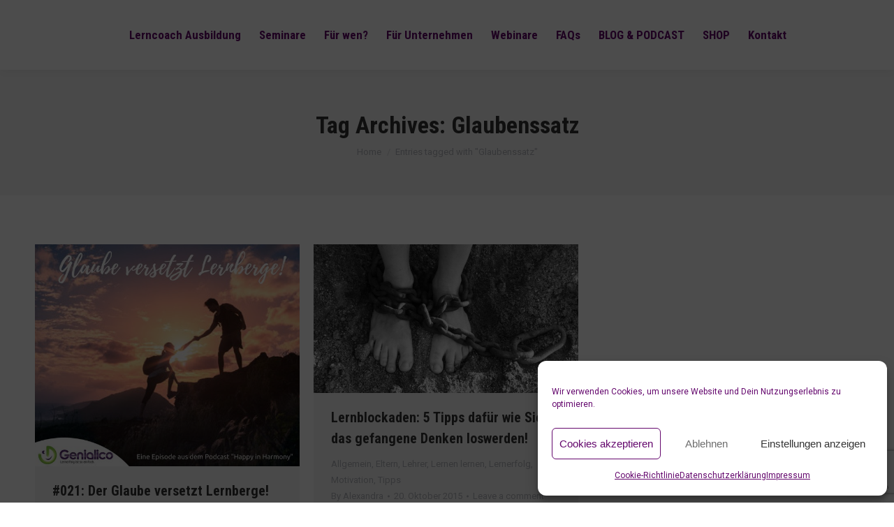

--- FILE ---
content_type: text/html; charset=UTF-8
request_url: https://www.genialico.de/tag/glaubenssatz/
body_size: 15575
content:
<!DOCTYPE html>
<!--[if !(IE 6) | !(IE 7) | !(IE 8)  ]><!-->
<html lang="de" class="no-js">
<!--<![endif]-->
<head>
<meta charset="UTF-8"/>
<meta name="viewport" content="width=device-width, initial-scale=1, maximum-scale=1, user-scalable=0"/>
<meta name="theme-color" content="#8fcf20"/>	<link rel="profile" href="https://gmpg.org/xfn/11"/>
<meta name='robots' content='index, follow, max-image-preview:large, max-snippet:-1, max-video-preview:-1'/>
<style>img:is([sizes="auto" i], [sizes^="auto," i]){contain-intrinsic-size:3000px 1500px}</style>
<title>Glaubenssatz Archive - Genialico</title>
<link rel="canonical" href="https://www.genialico.de/tag/glaubenssatz/"/>
<meta property="og:locale" content="de_DE"/>
<meta property="og:type" content="article"/>
<meta property="og:title" content="Glaubenssatz Archive - Genialico"/>
<meta property="og:url" content="https://www.genialico.de/tag/glaubenssatz/"/>
<meta property="og:site_name" content="Genialico"/>
<meta name="twitter:card" content="summary_large_image"/>
<meta name="twitter:site" content="@genialico"/>
<link rel='dns-prefetch' href='//maps.googleapis.com'/>
<link rel='dns-prefetch' href='//fonts.googleapis.com'/>
<link rel="alternate" type="application/rss+xml" title="Genialico &raquo; Feed" href="https://www.genialico.de/feed/"/>
<link rel="alternate" type="application/rss+xml" title="Genialico &raquo; Kommentar-Feed" href="https://www.genialico.de/comments/feed/"/>
<link rel="alternate" type="application/rss+xml" title="Genialico &raquo; Glaubenssatz Schlagwort-Feed" href="https://www.genialico.de/tag/glaubenssatz/feed/"/>
<link rel="stylesheet" type="text/css" href="//www.genialico.de/wp-content/cache/wpfc-minified/7zr1jm6w/hj90l.css" media="all"/>
<style id='classic-theme-styles-inline-css'>.wp-block-button__link{color:#fff;background-color:#32373c;border-radius:9999px;box-shadow:none;text-decoration:none;padding:calc(.667em + 2px) calc(1.333em + 2px);font-size:1.125em}
.wp-block-file__button{background:#32373c;color:#fff;text-decoration:none}</style>
<style id='global-styles-inline-css'>:root{--wp--preset--aspect-ratio--square:1;--wp--preset--aspect-ratio--4-3:4/3;--wp--preset--aspect-ratio--3-4:3/4;--wp--preset--aspect-ratio--3-2:3/2;--wp--preset--aspect-ratio--2-3:2/3;--wp--preset--aspect-ratio--16-9:16/9;--wp--preset--aspect-ratio--9-16:9/16;--wp--preset--color--black:#000000;--wp--preset--color--cyan-bluish-gray:#abb8c3;--wp--preset--color--white:#FFF;--wp--preset--color--pale-pink:#f78da7;--wp--preset--color--vivid-red:#cf2e2e;--wp--preset--color--luminous-vivid-orange:#ff6900;--wp--preset--color--luminous-vivid-amber:#fcb900;--wp--preset--color--light-green-cyan:#7bdcb5;--wp--preset--color--vivid-green-cyan:#00d084;--wp--preset--color--pale-cyan-blue:#8ed1fc;--wp--preset--color--vivid-cyan-blue:#0693e3;--wp--preset--color--vivid-purple:#9b51e0;--wp--preset--color--accent:#8fcf20;--wp--preset--color--dark-gray:#111;--wp--preset--color--light-gray:#767676;--wp--preset--gradient--vivid-cyan-blue-to-vivid-purple:linear-gradient(135deg,rgba(6,147,227,1) 0%,rgb(155,81,224) 100%);--wp--preset--gradient--light-green-cyan-to-vivid-green-cyan:linear-gradient(135deg,rgb(122,220,180) 0%,rgb(0,208,130) 100%);--wp--preset--gradient--luminous-vivid-amber-to-luminous-vivid-orange:linear-gradient(135deg,rgba(252,185,0,1) 0%,rgba(255,105,0,1) 100%);--wp--preset--gradient--luminous-vivid-orange-to-vivid-red:linear-gradient(135deg,rgba(255,105,0,1) 0%,rgb(207,46,46) 100%);--wp--preset--gradient--very-light-gray-to-cyan-bluish-gray:linear-gradient(135deg,rgb(238,238,238) 0%,rgb(169,184,195) 100%);--wp--preset--gradient--cool-to-warm-spectrum:linear-gradient(135deg,rgb(74,234,220) 0%,rgb(151,120,209) 20%,rgb(207,42,186) 40%,rgb(238,44,130) 60%,rgb(251,105,98) 80%,rgb(254,248,76) 100%);--wp--preset--gradient--blush-light-purple:linear-gradient(135deg,rgb(255,206,236) 0%,rgb(152,150,240) 100%);--wp--preset--gradient--blush-bordeaux:linear-gradient(135deg,rgb(254,205,165) 0%,rgb(254,45,45) 50%,rgb(107,0,62) 100%);--wp--preset--gradient--luminous-dusk:linear-gradient(135deg,rgb(255,203,112) 0%,rgb(199,81,192) 50%,rgb(65,88,208) 100%);--wp--preset--gradient--pale-ocean:linear-gradient(135deg,rgb(255,245,203) 0%,rgb(182,227,212) 50%,rgb(51,167,181) 100%);--wp--preset--gradient--electric-grass:linear-gradient(135deg,rgb(202,248,128) 0%,rgb(113,206,126) 100%);--wp--preset--gradient--midnight:linear-gradient(135deg,rgb(2,3,129) 0%,rgb(40,116,252) 100%);--wp--preset--font-size--small:13px;--wp--preset--font-size--medium:20px;--wp--preset--font-size--large:36px;--wp--preset--font-size--x-large:42px;--wp--preset--spacing--20:0.44rem;--wp--preset--spacing--30:0.67rem;--wp--preset--spacing--40:1rem;--wp--preset--spacing--50:1.5rem;--wp--preset--spacing--60:2.25rem;--wp--preset--spacing--70:3.38rem;--wp--preset--spacing--80:5.06rem;--wp--preset--shadow--natural:6px 6px 9px rgba(0, 0, 0, 0.2);--wp--preset--shadow--deep:12px 12px 50px rgba(0, 0, 0, 0.4);--wp--preset--shadow--sharp:6px 6px 0px rgba(0, 0, 0, 0.2);--wp--preset--shadow--outlined:6px 6px 0px -3px rgba(255, 255, 255, 1), 6px 6px rgba(0, 0, 0, 1);--wp--preset--shadow--crisp:6px 6px 0px rgba(0, 0, 0, 1);}:where(.is-layout-flex){gap:0.5em;}:where(.is-layout-grid){gap:0.5em;}
body .is-layout-flex{display:flex;}
.is-layout-flex{flex-wrap:wrap;align-items:center;}
.is-layout-flex > :is(*, div){margin:0;}
body .is-layout-grid{display:grid;}
.is-layout-grid > :is(*, div){margin:0;}:where(.wp-block-columns.is-layout-flex){gap:2em;}:where(.wp-block-columns.is-layout-grid){gap:2em;}:where(.wp-block-post-template.is-layout-flex){gap:1.25em;}:where(.wp-block-post-template.is-layout-grid){gap:1.25em;}
.has-black-color{color:var(--wp--preset--color--black) !important;}
.has-cyan-bluish-gray-color{color:var(--wp--preset--color--cyan-bluish-gray) !important;}
.has-white-color{color:var(--wp--preset--color--white) !important;}
.has-pale-pink-color{color:var(--wp--preset--color--pale-pink) !important;}
.has-vivid-red-color{color:var(--wp--preset--color--vivid-red) !important;}
.has-luminous-vivid-orange-color{color:var(--wp--preset--color--luminous-vivid-orange) !important;}
.has-luminous-vivid-amber-color{color:var(--wp--preset--color--luminous-vivid-amber) !important;}
.has-light-green-cyan-color{color:var(--wp--preset--color--light-green-cyan) !important;}
.has-vivid-green-cyan-color{color:var(--wp--preset--color--vivid-green-cyan) !important;}
.has-pale-cyan-blue-color{color:var(--wp--preset--color--pale-cyan-blue) !important;}
.has-vivid-cyan-blue-color{color:var(--wp--preset--color--vivid-cyan-blue) !important;}
.has-vivid-purple-color{color:var(--wp--preset--color--vivid-purple) !important;}
.has-black-background-color{background-color:var(--wp--preset--color--black) !important;}
.has-cyan-bluish-gray-background-color{background-color:var(--wp--preset--color--cyan-bluish-gray) !important;}
.has-white-background-color{background-color:var(--wp--preset--color--white) !important;}
.has-pale-pink-background-color{background-color:var(--wp--preset--color--pale-pink) !important;}
.has-vivid-red-background-color{background-color:var(--wp--preset--color--vivid-red) !important;}
.has-luminous-vivid-orange-background-color{background-color:var(--wp--preset--color--luminous-vivid-orange) !important;}
.has-luminous-vivid-amber-background-color{background-color:var(--wp--preset--color--luminous-vivid-amber) !important;}
.has-light-green-cyan-background-color{background-color:var(--wp--preset--color--light-green-cyan) !important;}
.has-vivid-green-cyan-background-color{background-color:var(--wp--preset--color--vivid-green-cyan) !important;}
.has-pale-cyan-blue-background-color{background-color:var(--wp--preset--color--pale-cyan-blue) !important;}
.has-vivid-cyan-blue-background-color{background-color:var(--wp--preset--color--vivid-cyan-blue) !important;}
.has-vivid-purple-background-color{background-color:var(--wp--preset--color--vivid-purple) !important;}
.has-black-border-color{border-color:var(--wp--preset--color--black) !important;}
.has-cyan-bluish-gray-border-color{border-color:var(--wp--preset--color--cyan-bluish-gray) !important;}
.has-white-border-color{border-color:var(--wp--preset--color--white) !important;}
.has-pale-pink-border-color{border-color:var(--wp--preset--color--pale-pink) !important;}
.has-vivid-red-border-color{border-color:var(--wp--preset--color--vivid-red) !important;}
.has-luminous-vivid-orange-border-color{border-color:var(--wp--preset--color--luminous-vivid-orange) !important;}
.has-luminous-vivid-amber-border-color{border-color:var(--wp--preset--color--luminous-vivid-amber) !important;}
.has-light-green-cyan-border-color{border-color:var(--wp--preset--color--light-green-cyan) !important;}
.has-vivid-green-cyan-border-color{border-color:var(--wp--preset--color--vivid-green-cyan) !important;}
.has-pale-cyan-blue-border-color{border-color:var(--wp--preset--color--pale-cyan-blue) !important;}
.has-vivid-cyan-blue-border-color{border-color:var(--wp--preset--color--vivid-cyan-blue) !important;}
.has-vivid-purple-border-color{border-color:var(--wp--preset--color--vivid-purple) !important;}
.has-vivid-cyan-blue-to-vivid-purple-gradient-background{background:var(--wp--preset--gradient--vivid-cyan-blue-to-vivid-purple) !important;}
.has-light-green-cyan-to-vivid-green-cyan-gradient-background{background:var(--wp--preset--gradient--light-green-cyan-to-vivid-green-cyan) !important;}
.has-luminous-vivid-amber-to-luminous-vivid-orange-gradient-background{background:var(--wp--preset--gradient--luminous-vivid-amber-to-luminous-vivid-orange) !important;}
.has-luminous-vivid-orange-to-vivid-red-gradient-background{background:var(--wp--preset--gradient--luminous-vivid-orange-to-vivid-red) !important;}
.has-very-light-gray-to-cyan-bluish-gray-gradient-background{background:var(--wp--preset--gradient--very-light-gray-to-cyan-bluish-gray) !important;}
.has-cool-to-warm-spectrum-gradient-background{background:var(--wp--preset--gradient--cool-to-warm-spectrum) !important;}
.has-blush-light-purple-gradient-background{background:var(--wp--preset--gradient--blush-light-purple) !important;}
.has-blush-bordeaux-gradient-background{background:var(--wp--preset--gradient--blush-bordeaux) !important;}
.has-luminous-dusk-gradient-background{background:var(--wp--preset--gradient--luminous-dusk) !important;}
.has-pale-ocean-gradient-background{background:var(--wp--preset--gradient--pale-ocean) !important;}
.has-electric-grass-gradient-background{background:var(--wp--preset--gradient--electric-grass) !important;}
.has-midnight-gradient-background{background:var(--wp--preset--gradient--midnight) !important;}
.has-small-font-size{font-size:var(--wp--preset--font-size--small) !important;}
.has-medium-font-size{font-size:var(--wp--preset--font-size--medium) !important;}
.has-large-font-size{font-size:var(--wp--preset--font-size--large) !important;}
.has-x-large-font-size{font-size:var(--wp--preset--font-size--x-large) !important;}:where(.wp-block-post-template.is-layout-flex){gap:1.25em;}:where(.wp-block-post-template.is-layout-grid){gap:1.25em;}:where(.wp-block-columns.is-layout-flex){gap:2em;}:where(.wp-block-columns.is-layout-grid){gap:2em;}:root :where(.wp-block-pullquote){font-size:1.5em;line-height:1.6;}</style>
<link rel="stylesheet" type="text/css" href="//www.genialico.de/wp-content/cache/wpfc-minified/md2g4szs/7y10e.css" media="all"/>
<style id='dt-main-inline-css'>body #load{display:block;height:100%;overflow:hidden;position:fixed;width:100%;z-index:9901;opacity:1;visibility:visible;transition:all .35s ease-out;}
.load-wrap{width:100%;height:100%;background-position:center center;background-repeat:no-repeat;text-align:center;display:-ms-flexbox;display:-ms-flex;display:flex;-ms-align-items:center;-ms-flex-align:center;align-items:center;-ms-flex-flow:column wrap;flex-flow:column wrap;-ms-flex-pack:center;-ms-justify-content:center;justify-content:center;}
.load-wrap > svg{position:absolute;top:50%;left:50%;transform:translate(-50%,-50%);}
#load{background:var(--the7-elementor-beautiful-loading-bg,#ffffff);--the7-beautiful-spinner-color2:var(--the7-beautiful-spinner-color,rgba(51,51,51,0.3));}</style>
<link rel="stylesheet" type="text/css" href="//www.genialico.de/wp-content/cache/wpfc-minified/h6ewor7/9nlq4.css" media="all"/>
<meta name="generator" content="Powered by LayerSlider 8.1.2 - Build Heros, Sliders, and Popups. Create Animations and Beautiful, Rich Web Content as Easy as Never Before on WordPress."/>
<link rel="https://api.w.org/" href="https://www.genialico.de/wp-json/"/><link rel="alternate" title="JSON" type="application/json" href="https://www.genialico.de/wp-json/wp/v2/tags/409"/><link rel="EditURI" type="application/rsd+xml" title="RSD" href="https://www.genialico.de/xmlrpc.php?rsd"/>
<meta name="generator" content="WordPress 6.8.3"/>
<style>.cmplz-hidden{display:none !important;}</style><meta name="generator" content="Powered by WPBakery Page Builder - drag and drop page builder for WordPress."/>
<style>.broken_link, a.broken_link{text-decoration:line-through;}</style><meta name="generator" content="Powered by Slider Revolution 6.7.37 - responsive, Mobile-Friendly Slider Plugin for WordPress with comfortable drag and drop interface."/>
<link rel="icon" href="https://www.genialico.de/wp-content/uploads/2021/01/Genialico-Smile-2021S.png" type="image/png" sizes="16x16"/><link rel="icon" href="https://www.genialico.de/wp-content/uploads/2021/01/Genialico-Smile-2021S.png" type="image/png" sizes="32x32"/><link rel="apple-touch-icon" sizes="120x120" href="https://www.genialico.de/wp-content/uploads/2021/01/Genialico-Smile-2021S.png"><link rel="apple-touch-icon" sizes="152x152" href="https://www.genialico.de/wp-content/uploads/2021/01/Genialico-Smile-2021S.png">
<noscript><style>.wpb_animate_when_almost_visible{opacity:1;}</style></noscript><style id='the7-custom-inline-css'>.branding a img{height:75px;}
.mobile-branding img{width:200px;}
.logo-left img{height:60px;}</style>
</head>
<body data-cmplz=1 id="the7-body" class="archive tag tag-glaubenssatz tag-409 wp-embed-responsive wp-theme-dt-the7 the7-core-ver-2.7.12 layout-masonry description-under-image dt-responsive-on right-mobile-menu-close-icon ouside-menu-close-icon mobile-hamburger-close-bg-enable mobile-hamburger-close-bg-hover-enable fade-medium-mobile-menu-close-icon fade-medium-menu-close-icon srcset-enabled btn-flat custom-btn-color custom-btn-hover-color phantom-sticky phantom-shadow-decoration phantom-main-logo-on floating-mobile-menu-icon top-header first-switch-logo-left first-switch-menu-right second-switch-logo-left second-switch-menu-right right-mobile-menu layzr-loading-on popup-message-style the7-ver-12.9.1 dt-fa-compatibility wpb-js-composer js-comp-ver-8.6.1 vc_responsive">
<div id="load" class="spinner-loader">
<div class="load-wrap"><style>[class*="the7-spinner-animate-"]{animation:spinner-animation 1s cubic-bezier(1,1,1,1) infinite;x:46.5px;y:40px;width:7px;height:20px;fill:var(--the7-beautiful-spinner-color2);opacity:0.2;}
.the7-spinner-animate-2{animation-delay:0.083s;}
.the7-spinner-animate-3{animation-delay:0.166s;}
.the7-spinner-animate-4{animation-delay:0.25s;}
.the7-spinner-animate-5{animation-delay:0.33s;}
.the7-spinner-animate-6{animation-delay:0.416s;}
.the7-spinner-animate-7{animation-delay:0.5s;}
.the7-spinner-animate-8{animation-delay:0.58s;}
.the7-spinner-animate-9{animation-delay:0.666s;}
.the7-spinner-animate-10{animation-delay:0.75s;}
.the7-spinner-animate-11{animation-delay:0.83s;}
.the7-spinner-animate-12{animation-delay:0.916s;}
@keyframes spinner-animation{
from{opacity:1;}
to{opacity:0;}
}</style>
<svg width="75px" height="75px" xmlns="http://www.w3.org/2000/svg" viewBox="0 0 100 100" preserveAspectRatio="xMidYMid">
<rect class="the7-spinner-animate-1" rx="5" ry="5" transform="rotate(0 50 50) translate(0 -30)"></rect>
<rect class="the7-spinner-animate-2" rx="5" ry="5" transform="rotate(30 50 50) translate(0 -30)"></rect>
<rect class="the7-spinner-animate-3" rx="5" ry="5" transform="rotate(60 50 50) translate(0 -30)"></rect>
<rect class="the7-spinner-animate-4" rx="5" ry="5" transform="rotate(90 50 50) translate(0 -30)"></rect>
<rect class="the7-spinner-animate-5" rx="5" ry="5" transform="rotate(120 50 50) translate(0 -30)"></rect>
<rect class="the7-spinner-animate-6" rx="5" ry="5" transform="rotate(150 50 50) translate(0 -30)"></rect>
<rect class="the7-spinner-animate-7" rx="5" ry="5" transform="rotate(180 50 50) translate(0 -30)"></rect>
<rect class="the7-spinner-animate-8" rx="5" ry="5" transform="rotate(210 50 50) translate(0 -30)"></rect>
<rect class="the7-spinner-animate-9" rx="5" ry="5" transform="rotate(240 50 50) translate(0 -30)"></rect>
<rect class="the7-spinner-animate-10" rx="5" ry="5" transform="rotate(270 50 50) translate(0 -30)"></rect>
<rect class="the7-spinner-animate-11" rx="5" ry="5" transform="rotate(300 50 50) translate(0 -30)"></rect>
<rect class="the7-spinner-animate-12" rx="5" ry="5" transform="rotate(330 50 50) translate(0 -30)"></rect>
</svg></div></div><div id="page"> <a class="skip-link screen-reader-text" href="#content">Skip to content</a> <div class="masthead inline-header center full-height full-width shadow-decoration shadow-mobile-header-decoration large-mobile-menu-icon mobile-menu-icon-bg-on mobile-menu-icon-hover-bg-on dt-parent-menu-clickable show-sub-menu-on-hover show-device-logo show-mobile-logo"> <div class="top-bar top-bar-empty top-bar-line-hide"> <div class="top-bar-bg"></div><div class="mini-widgets left-widgets"></div><div class="mini-widgets right-widgets"></div></div><header class="header-bar" role="banner">
<div class="branding"> <div id="site-title" class="assistive-text">Genialico</div><div id="site-description" class="assistive-text">Lehr- &amp; Lernerfolg ist so einfach!</div><a class="same-logo" href="https://www.genialico.de/"><img src="https://www.genialico.de/wp-content/uploads/2021/01/Genialico-Logo-2021R.svg" sizes="1px" alt="Genialico"/><img class="mobile-logo" src="https://www.genialico.de/wp-content/uploads/2021/01/Genialico-Logo-2021-VEKTOR.svg" sizes="1px" alt="Genialico"/></a></div><ul id="primary-menu" class="main-nav underline-decoration upwards-line outside-item-remove-margin"><li class="menu-item menu-item-type-custom menu-item-object-custom menu-item-15577 first depth-0"><a href='https://www.genialico.de/seminare/premium-ausbildung-fuer-lehrer-und-trainer-zum-lerncoach-advanced-2/' data-level='1'><span class="menu-item-text"><span class="menu-text">Lerncoach Ausbildung</span></span></a></li> <li class="menu-item menu-item-type-custom menu-item-object-custom menu-item-has-children menu-item-11905 has-children depth-0"><a data-level='1' aria-haspopup='true' aria-expanded='false'><span class="menu-item-text"><span class="menu-text">Seminare</span></span></a><ul class="sub-nav hover-style-bg level-arrows-on" role="group"><li class="menu-item menu-item-type-post_type menu-item-object-page menu-item-9857 first depth-1"><a href='https://www.genialico.de/online-modul-seminare/' data-level='2'><span class="menu-item-text"><span class="menu-text">Modul-Seminare</span></span></a></li> <li class="menu-item menu-item-type-post_type menu-item-object-page menu-item-7559 depth-1"><a href='https://www.genialico.de/seminare/premium-ausbildung-fuer-lehrer-und-trainer-zum-lerncoach-advanced-2/' data-level='2'><span class="menu-item-text"><span class="menu-text">Ausbildung zum Lerncoach Advanced</span></span></a></li> <li class="menu-item menu-item-type-post_type menu-item-object-page menu-item-10635 depth-1"><a href='https://www.genialico.de/eltern-seminar/' data-level='2'><span class="menu-item-text"><span class="menu-text">Eltern-Seminar</span></span></a></li> <li class="menu-item menu-item-type-post_type menu-item-object-page menu-item-14460 depth-1"><a href='https://www.genialico.de/seminare/kinder-workshops/wissen-staubsauger/' data-level='2'><span class="menu-item-text"><span class="menu-text">Wissen-Staubsauger &#8211; Kids &#038; Teens</span></span></a></li> <li class="menu-item menu-item-type-custom menu-item-object-custom menu-item-15727 depth-1"><a href='https://www.genialico.de/fuer-wen/auszubildende/' data-level='2'><span class="menu-item-text"><span class="menu-text">Azubi-Workshop</span></span></a></li> <li class="menu-item menu-item-type-custom menu-item-object-custom menu-item-15155 depth-1"><a href='https://academy.genialico.de/courses/lese-rechtschreib-staerke/' data-level='2'><span class="menu-item-text"><span class="menu-text">ACADEMY</span></span></a></li> </ul></li> <li class="menu-item menu-item-type-custom menu-item-object-custom menu-item-home menu-item-has-children menu-item-11907 has-children depth-0"><a href='http://www.genialico.de' data-level='1' aria-haspopup='true' aria-expanded='false'><span class="menu-item-text"><span class="menu-text">Für wen?</span></span></a><ul class="sub-nav hover-style-bg level-arrows-on" role="group"><li class="menu-item menu-item-type-post_type menu-item-object-page menu-item-15476 first depth-1"><a href='https://www.genialico.de/seminare/kinder-workshops/wissen-staubsauger/' data-level='2'><span class="menu-item-text"><span class="menu-text">Kinder</span></span></a></li> <li class="menu-item menu-item-type-post_type menu-item-object-page menu-item-148 depth-1"><a href='https://www.genialico.de/fuer-wen/eltern/' data-level='2'><span class="menu-item-text"><span class="menu-text">Eltern</span></span></a></li> <li class="menu-item menu-item-type-post_type menu-item-object-page menu-item-147 depth-1"><a href='https://www.genialico.de/fuer-wen/lehrer/' data-level='2'><span class="menu-item-text"><span class="menu-text">Lehrer*innen</span></span></a></li> <li class="menu-item menu-item-type-post_type menu-item-object-page menu-item-146 depth-1"><a href='https://www.genialico.de/fuer-wen/lerncoach-ausbildung-erzieher/' data-level='2'><span class="menu-item-text"><span class="menu-text">Erzieher*innen</span></span></a></li> <li class="menu-item menu-item-type-post_type menu-item-object-page menu-item-145 depth-1"><a href='https://www.genialico.de/fuer-wen/azubi-coach-ausbildung-fuer-ausbilder/' data-level='2'><span class="menu-item-text"><span class="menu-text">Ausbilder*innen</span></span></a></li> <li class="menu-item menu-item-type-post_type menu-item-object-page menu-item-144 depth-1"><a href='https://www.genialico.de/fuer-wen/auszubildende/' data-level='2'><span class="menu-item-text"><span class="menu-text">Auszubildende</span></span></a></li> <li class="menu-item menu-item-type-post_type menu-item-object-page menu-item-143 depth-1"><a href='https://www.genialico.de/fuer-wen/studenten/' data-level='2'><span class="menu-item-text"><span class="menu-text">Studierende</span></span></a></li> <li class="menu-item menu-item-type-post_type menu-item-object-page menu-item-142 depth-1"><a href='https://www.genialico.de/fuer-wen/unternehmen/' data-level='2'><span class="menu-item-text"><span class="menu-text">Für Unternehmen</span></span></a></li> </ul></li> <li class="menu-item menu-item-type-post_type menu-item-object-page menu-item-15904 depth-0"><a href='https://www.genialico.de/fuer-wen/unternehmen/' data-level='1'><span class="menu-item-text"><span class="menu-text">Für Unternehmen</span></span></a></li> <li class="menu-item menu-item-type-post_type menu-item-object-page menu-item-7781 depth-0"><a href='https://www.genialico.de/fuer-wen/lehrer-aufgepasst-kostenfreies-webevent/' data-level='1'><span class="menu-item-text"><span class="menu-text">Webinare</span></span></a></li> <li class="menu-item menu-item-type-post_type menu-item-object-page menu-item-7297 depth-0"><a href='https://www.genialico.de/faq-antworten-auf-viele-fragen/' data-level='1'><span class="menu-item-text"><span class="menu-text">FAQs</span></span></a></li> <li class="menu-item menu-item-type-post_type menu-item-object-page menu-item-has-children menu-item-9362 has-children depth-0"><a href='https://www.genialico.de/blog/' data-level='1' aria-haspopup='true' aria-expanded='false'><span class="menu-item-text"><span class="menu-text">BLOG &#038; PODCAST</span></span></a><ul class="sub-nav hover-style-bg level-arrows-on" role="group"><li class="menu-item menu-item-type-post_type menu-item-object-page menu-item-10409 first depth-1"><a href='https://www.genialico.de/happy-in-harmony/' data-level='2'><span class="menu-item-text"><span class="menu-text">PODCAST</span></span></a></li> </ul></li> <li class="menu-item menu-item-type-custom menu-item-object-custom menu-item-13727 depth-0"><a href='https://shop.genialico.de' data-level='1'><span class="menu-item-text"><span class="menu-text">SHOP</span></span></a></li> <li class="menu-item menu-item-type-post_type menu-item-object-page menu-item-15643 last depth-0"><a href='https://www.genialico.de/kontakt/' data-level='1'><span class="menu-item-text"><span class="menu-text">Kontakt</span></span></a></li> </ul>
</header></div><div role="navigation" aria-label="Main Menu" class="dt-mobile-header mobile-menu-show-divider"> <div class="dt-close-mobile-menu-icon" aria-label="Close" role="button" tabindex="0"><div class="close-line-wrap"><span class="close-line"></span><span class="close-line"></span><span class="close-line"></span></div></div><ul id="mobile-menu" class="mobile-main-nav">
<li class="menu-item menu-item-type-custom menu-item-object-custom menu-item-15577 first depth-0"><a href='https://www.genialico.de/seminare/premium-ausbildung-fuer-lehrer-und-trainer-zum-lerncoach-advanced-2/' data-level='1'><span class="menu-item-text"><span class="menu-text">Lerncoach Ausbildung</span></span></a></li> <li class="menu-item menu-item-type-custom menu-item-object-custom menu-item-has-children menu-item-11905 has-children depth-0"><a data-level='1' aria-haspopup='true' aria-expanded='false'><span class="menu-item-text"><span class="menu-text">Seminare</span></span></a><ul class="sub-nav hover-style-bg level-arrows-on" role="group"><li class="menu-item menu-item-type-post_type menu-item-object-page menu-item-9857 first depth-1"><a href='https://www.genialico.de/online-modul-seminare/' data-level='2'><span class="menu-item-text"><span class="menu-text">Modul-Seminare</span></span></a></li> <li class="menu-item menu-item-type-post_type menu-item-object-page menu-item-7559 depth-1"><a href='https://www.genialico.de/seminare/premium-ausbildung-fuer-lehrer-und-trainer-zum-lerncoach-advanced-2/' data-level='2'><span class="menu-item-text"><span class="menu-text">Ausbildung zum Lerncoach Advanced</span></span></a></li> <li class="menu-item menu-item-type-post_type menu-item-object-page menu-item-10635 depth-1"><a href='https://www.genialico.de/eltern-seminar/' data-level='2'><span class="menu-item-text"><span class="menu-text">Eltern-Seminar</span></span></a></li> <li class="menu-item menu-item-type-post_type menu-item-object-page menu-item-14460 depth-1"><a href='https://www.genialico.de/seminare/kinder-workshops/wissen-staubsauger/' data-level='2'><span class="menu-item-text"><span class="menu-text">Wissen-Staubsauger &#8211; Kids &#038; Teens</span></span></a></li> <li class="menu-item menu-item-type-custom menu-item-object-custom menu-item-15727 depth-1"><a href='https://www.genialico.de/fuer-wen/auszubildende/' data-level='2'><span class="menu-item-text"><span class="menu-text">Azubi-Workshop</span></span></a></li> <li class="menu-item menu-item-type-custom menu-item-object-custom menu-item-15155 depth-1"><a href='https://academy.genialico.de/courses/lese-rechtschreib-staerke/' data-level='2'><span class="menu-item-text"><span class="menu-text">ACADEMY</span></span></a></li> </ul></li> <li class="menu-item menu-item-type-custom menu-item-object-custom menu-item-home menu-item-has-children menu-item-11907 has-children depth-0"><a href='http://www.genialico.de' data-level='1' aria-haspopup='true' aria-expanded='false'><span class="menu-item-text"><span class="menu-text">Für wen?</span></span></a><ul class="sub-nav hover-style-bg level-arrows-on" role="group"><li class="menu-item menu-item-type-post_type menu-item-object-page menu-item-15476 first depth-1"><a href='https://www.genialico.de/seminare/kinder-workshops/wissen-staubsauger/' data-level='2'><span class="menu-item-text"><span class="menu-text">Kinder</span></span></a></li> <li class="menu-item menu-item-type-post_type menu-item-object-page menu-item-148 depth-1"><a href='https://www.genialico.de/fuer-wen/eltern/' data-level='2'><span class="menu-item-text"><span class="menu-text">Eltern</span></span></a></li> <li class="menu-item menu-item-type-post_type menu-item-object-page menu-item-147 depth-1"><a href='https://www.genialico.de/fuer-wen/lehrer/' data-level='2'><span class="menu-item-text"><span class="menu-text">Lehrer*innen</span></span></a></li> <li class="menu-item menu-item-type-post_type menu-item-object-page menu-item-146 depth-1"><a href='https://www.genialico.de/fuer-wen/lerncoach-ausbildung-erzieher/' data-level='2'><span class="menu-item-text"><span class="menu-text">Erzieher*innen</span></span></a></li> <li class="menu-item menu-item-type-post_type menu-item-object-page menu-item-145 depth-1"><a href='https://www.genialico.de/fuer-wen/azubi-coach-ausbildung-fuer-ausbilder/' data-level='2'><span class="menu-item-text"><span class="menu-text">Ausbilder*innen</span></span></a></li> <li class="menu-item menu-item-type-post_type menu-item-object-page menu-item-144 depth-1"><a href='https://www.genialico.de/fuer-wen/auszubildende/' data-level='2'><span class="menu-item-text"><span class="menu-text">Auszubildende</span></span></a></li> <li class="menu-item menu-item-type-post_type menu-item-object-page menu-item-143 depth-1"><a href='https://www.genialico.de/fuer-wen/studenten/' data-level='2'><span class="menu-item-text"><span class="menu-text">Studierende</span></span></a></li> <li class="menu-item menu-item-type-post_type menu-item-object-page menu-item-142 depth-1"><a href='https://www.genialico.de/fuer-wen/unternehmen/' data-level='2'><span class="menu-item-text"><span class="menu-text">Für Unternehmen</span></span></a></li> </ul></li> <li class="menu-item menu-item-type-post_type menu-item-object-page menu-item-15904 depth-0"><a href='https://www.genialico.de/fuer-wen/unternehmen/' data-level='1'><span class="menu-item-text"><span class="menu-text">Für Unternehmen</span></span></a></li> <li class="menu-item menu-item-type-post_type menu-item-object-page menu-item-7781 depth-0"><a href='https://www.genialico.de/fuer-wen/lehrer-aufgepasst-kostenfreies-webevent/' data-level='1'><span class="menu-item-text"><span class="menu-text">Webinare</span></span></a></li> <li class="menu-item menu-item-type-post_type menu-item-object-page menu-item-7297 depth-0"><a href='https://www.genialico.de/faq-antworten-auf-viele-fragen/' data-level='1'><span class="menu-item-text"><span class="menu-text">FAQs</span></span></a></li> <li class="menu-item menu-item-type-post_type menu-item-object-page menu-item-has-children menu-item-9362 has-children depth-0"><a href='https://www.genialico.de/blog/' data-level='1' aria-haspopup='true' aria-expanded='false'><span class="menu-item-text"><span class="menu-text">BLOG &#038; PODCAST</span></span></a><ul class="sub-nav hover-style-bg level-arrows-on" role="group"><li class="menu-item menu-item-type-post_type menu-item-object-page menu-item-10409 first depth-1"><a href='https://www.genialico.de/happy-in-harmony/' data-level='2'><span class="menu-item-text"><span class="menu-text">PODCAST</span></span></a></li> </ul></li> <li class="menu-item menu-item-type-custom menu-item-object-custom menu-item-13727 depth-0"><a href='https://shop.genialico.de' data-level='1'><span class="menu-item-text"><span class="menu-text">SHOP</span></span></a></li> <li class="menu-item menu-item-type-post_type menu-item-object-page menu-item-15643 last depth-0"><a href='https://www.genialico.de/kontakt/' data-level='1'><span class="menu-item-text"><span class="menu-text">Kontakt</span></span></a></li> 	</ul>
<div class='mobile-mini-widgets-in-menu'></div></div><div class="page-title title-center solid-bg breadcrumbs-mobile-off page-title-responsive-enabled"> <div class="wf-wrap"> <div class="page-title-head hgroup"><h1 >Tag Archives: <span>Glaubenssatz</span></h1></div><div class="page-title-breadcrumbs"><div class="assistive-text">You are here:</div><ol class="breadcrumbs text-small" itemscope itemtype="https://schema.org/BreadcrumbList"><li itemprop="itemListElement" itemscope itemtype="https://schema.org/ListItem"><a itemprop="item" href="https://www.genialico.de/" title="Home"><span itemprop="name">Home</span></a><meta itemprop="position" content="1"/></li><li class="current" itemprop="itemListElement" itemscope itemtype="https://schema.org/ListItem"><span itemprop="name">Entries tagged with "Glaubenssatz"</span><meta itemprop="position" content="2"/></li></ol></div></div></div><div id="main" class="sidebar-none sidebar-divider-vertical"> <div class="main-gradient"></div><div class="wf-wrap"> <div class="wf-container-main">  <div id="content" class="content" role="main"> <div class="wf-container loading-effect-fade-in iso-container bg-under-post description-under-image content-align-left" data-padding="10px" data-cur-page="1" data-width="320px" data-columns="3"> <div class="wf-cell iso-item" data-post-id="10919" data-date="2017-09-28T18:49:44+02:00" data-name="#021: Der Glaube versetzt Lernberge!"> <article class="post post-10919 type-post status-publish format-standard has-post-thumbnail hentry category-audio category-eltern category-erziehung category-kind category-lerncoach-ausbildung category-lerncoaching category-podcast tag-eltern tag-glaubenssatz tag-glaubenssaetze tag-kind tag-lernblockade tag-note tag-noten tag-zeugnis category-373 category-387 category-436 category-439 category-464 category-463 category-491 bg-on fullwidth-img description-off"> <div class="blog-media wf-td"> <p><a href="https://www.genialico.de/021-der-glaube-versetzt-lernberge/" class="alignnone rollover layzr-bg"><img class="preload-me iso-lazy-load aspect" src="data:image/svg+xml,%3Csvg%20xmlns%3D&#39;http%3A%2F%2Fwww.w3.org%2F2000%2Fsvg&#39;%20viewBox%3D&#39;0%200%20650%20545&#39;%2F%3E" data-src="https://www.genialico.de/wp-content/uploads/2017/09/Glaube-versetzt-Lernberge-650x545.jpg" data-srcset="https://www.genialico.de/wp-content/uploads/2017/09/Glaube-versetzt-Lernberge-650x545.jpg 650w, https://www.genialico.de/wp-content/uploads/2017/09/Glaube-versetzt-Lernberge.jpg 939w" loading="eager" style="--ratio: 650 / 545" sizes="(max-width: 650px) 100vw, 650px" alt="Glaube, Glaubenssätze, Eltern, Kind" title="Glaube versetzt Lernberge" width="650" height="545"/></a></p></div><div class="blog-content wf-td"> <h3 class="entry-title"><a href="https://www.genialico.de/021-der-glaube-versetzt-lernberge/" title="#021: Der Glaube versetzt Lernberge!" rel="bookmark">#021: Der Glaube versetzt Lernberge!</a></h3> <div class="entry-meta"><span class="category-link"><a href="https://www.genialico.de/category/audio/">audio</a>, <a href="https://www.genialico.de/category/eltern/">Eltern</a>, <a href="https://www.genialico.de/category/erziehung/">Erziehung</a>, <a href="https://www.genialico.de/category/kind/">Kind</a>, <a href="https://www.genialico.de/category/lerncoach-ausbildung/">Lerncoach Ausbildung</a>, <a href="https://www.genialico.de/category/lerncoaching/">Lerncoaching</a>, <a href="https://www.genialico.de/category/podcast/">Podcast</a></span><a class="author vcard" href="https://www.genialico.de/author/alexandra/" title="View all posts by Alexandra" rel="author">By <span class="fn">Alexandra</span></a><a href="https://www.genialico.de/2017/09/28/" title="18:49" class="data-link" rel="bookmark"><time class="entry-date updated" datetime="2017-09-28T18:49:44+02:00">28. September 2017</time></a><a href="https://www.genialico.de/021-der-glaube-versetzt-lernberge/#respond" class="comment-link">Leave a comment</a></div><p>#021: Der Glaube versetzt Lernberge &#8230; oder auch nicht &#8211; das Übel mit den Bewertungen! Und hier gibt es auch das Live-Video zu &#8222;der Glaube versetzt Lernberge&#8220; aus Facebook zur dieser Episoden-Aufnahme: Die meisten Kinder, Jugendlichen und Erwachsenen sind sich ihrer einschränkenden Glaubenssätze nicht bewusst. Sie halten ihre Gedanken für normal, auch, wenn sie damit&hellip;</p></div></article></div><div class="wf-cell iso-item" data-post-id="8960" data-date="2015-10-20T06:25:56+02:00" data-name="Lernblockaden: 5 Tipps dafür wie Sie das gefangene Denken loswerden!"> <article class="post post-8960 type-post status-publish format-standard has-post-thumbnail hentry category-allgemein category-eltern category-lehrer category-lernen-lernen category-lernerfolg category-motivation category-tipps tag-blockade tag-blockaden tag-denken tag-eltern tag-glaubenssatz tag-glaubenssaetze tag-innere-stimme tag-kind tag-lehrer tag-mangelndes-selbstbewusstsein category-1 category-387 category-55 category-388 category-391 category-390 category-389 bg-on fullwidth-img description-off"> <div class="blog-media wf-td"> <p><a href="https://www.genialico.de/lernblockaden-5-tipps-dafuer-wie-sie-das-gefangene-denken-loswerden/" class="alignnone rollover layzr-bg"><img class="preload-me iso-lazy-load aspect" src="data:image/svg+xml,%3Csvg%20xmlns%3D&#39;http%3A%2F%2Fwww.w3.org%2F2000%2Fsvg&#39;%20viewBox%3D&#39;0%200%20650%20366&#39;%2F%3E" data-src="https://www.genialico.de/wp-content/uploads/2015/10/Blog-Gefangenes-Denken-chains-19176_1920-650x366.jpg" data-srcset="https://www.genialico.de/wp-content/uploads/2015/10/Blog-Gefangenes-Denken-chains-19176_1920-650x366.jpg 650w, https://www.genialico.de/wp-content/uploads/2015/10/Blog-Gefangenes-Denken-chains-19176_1920-1022x576.jpg 1022w" loading="eager" style="--ratio: 650 / 366" sizes="(max-width: 650px) 100vw, 650px" alt="Denken, gefangen, Glaubenssätze" title="Blog-Gefangenes Denken-chains-19176_1920" width="650" height="366"/></a></p></div><div class="blog-content wf-td"> <h3 class="entry-title"><a href="https://www.genialico.de/lernblockaden-5-tipps-dafuer-wie-sie-das-gefangene-denken-loswerden/" title="Lernblockaden: 5 Tipps dafür wie Sie das gefangene Denken loswerden!" rel="bookmark">Lernblockaden: 5 Tipps dafür wie Sie das gefangene Denken loswerden!</a></h3> <div class="entry-meta"><span class="category-link"><a href="https://www.genialico.de/category/allgemein/">Allgemein</a>, <a href="https://www.genialico.de/category/eltern/">Eltern</a>, <a href="https://www.genialico.de/category/lehrer/">Lehrer</a>, <a href="https://www.genialico.de/category/lernen-lernen/">Lernen lernen</a>, <a href="https://www.genialico.de/category/lernerfolg/">Lernerfolg</a>, <a href="https://www.genialico.de/category/motivation/">Motivation</a>, <a href="https://www.genialico.de/category/tipps/">Tipps</a></span><a class="author vcard" href="https://www.genialico.de/author/alexandra/" title="View all posts by Alexandra" rel="author">By <span class="fn">Alexandra</span></a><a href="https://www.genialico.de/2015/10/20/" title="6:25" class="data-link" rel="bookmark"><time class="entry-date updated" datetime="2015-10-20T06:25:56+02:00">20. Oktober 2015</time></a><a href="https://www.genialico.de/lernblockaden-5-tipps-dafuer-wie-sie-das-gefangene-denken-loswerden/#respond" class="comment-link">Leave a comment</a></div><p>Lernblockaden Das gefangene Denken &#8211; „ Das werde ich nie lernen!“, „Ich bin machtlos!“ Dies sind nur 2 von sehr sehr vielen einschränkenden Glaubenssätzen (Blockaden), die tagtäglich durch unser Gehirn schwirren. Ein jeder kennt sie und oft werden diese auch noch individuell durch jeden einzelnen „bereichert“. Sie üben eine grosse Macht auf uns und unser Verhalten aus.&hellip;</p></div></article></div></div></div></div></div></div><footer id="footer" class="footer solid-bg" role="contentinfo">
<div id="bottom-bar" class="solid-bg logo-left"> <div class="wf-wrap"> <div class="wf-container-bottom"> <div id="branding-bottom"><a href="https://www.genialico.de/"><img src="https://www.genialico.de/wp-content/uploads/2021/01/Genialico-Smile-2021-VEKTOR.svg" sizes="1px" alt="Genialico"/></a></div><div class="wf-float-left"> © Genialico - Alexandra Aldinger &amp; Michael Müller 2025</div><div class="wf-float-right"> <div class="mini-nav"><ul id="bottom-menu"><li class="menu-item menu-item-type-post_type menu-item-object-page menu-item-18 first depth-0"><a href='https://www.genialico.de/impressum/' data-level='1'><span class="menu-item-text"><span class="menu-text">Impressum</span></span></a></li> <li class="menu-item menu-item-type-post_type menu-item-object-page menu-item-16 depth-0"><a href='https://www.genialico.de/disclaimerhaftungsausschluss/' data-level='1'><span class="menu-item-text"><span class="menu-text">Disclaimer/Haftungsausschluss</span></span></a></li> <li class="menu-item menu-item-type-post_type menu-item-object-page menu-item-29 depth-0"><a href='https://www.genialico.de/agb/' data-level='1'><span class="menu-item-text"><span class="menu-text">AGB</span></span></a></li> <li class="menu-item menu-item-type-post_type menu-item-object-page menu-item-privacy-policy menu-item-12030 depth-0"><a href='https://www.genialico.de/datenschutzerklaerung/' data-level='1'><span class="menu-item-text"><span class="menu-text">Datenschutzerklärung</span></span></a></li> <li class="menu-item menu-item-type-post_type menu-item-object-page menu-item-14919 last depth-0"><a href='https://www.genialico.de/cookie-richtlinie-eu/' data-level='1'><span class="menu-item-text"><span class="menu-text">Cookie-Richtlinie (EU)</span></span></a></li> </ul><div class="menu-select"><span class="customSelect1"><span class="customSelectInner">Datenschutz &amp; Impressum</span></span></div></div><div class="bottom-text-block"><p><i style="padding-right: 5px" class="fa fa-phone-square"></i>+49 (0)160 98 66 70 72 <i style="padding-right: 5px;padding-left: 20px" class="fa fa-envelope"></i>info@genialico.de</p></div></div></div></div></div></footer>
<a href="#" class="scroll-top"><svg version="1.1" xmlns="http://www.w3.org/2000/svg" xmlns:xlink="http://www.w3.org/1999/xlink" x="0px" y="0px"
viewBox="0 0 16 16" style="enable-background:new 0 0 16 16;" xml:space="preserve">
<path d="M11.7,6.3l-3-3C8.5,3.1,8.3,3,8,3c0,0,0,0,0,0C7.7,3,7.5,3.1,7.3,3.3l-3,3c-0.4,0.4-0.4,1,0,1.4c0.4,0.4,1,0.4,1.4,0L7,6.4
V12c0,0.6,0.4,1,1,1s1-0.4,1-1V6.4l1.3,1.3c0.4,0.4,1,0.4,1.4,0C11.9,7.5,12,7.3,12,7S11.9,6.5,11.7,6.3z"/>
</svg><span class="screen-reader-text">Go to Top</span></a></div><div id="cmplz-cookiebanner-container"><div class="cmplz-cookiebanner cmplz-hidden banner-1 wir-verwenden-cookies-um-unsere-website-und-dein-nutzungserlebnis-zu-optimieren optin cmplz-bottom-right cmplz-categories-type-view-preferences" aria-modal="true" data-nosnippet="true" role="dialog" aria-live="polite" aria-labelledby="cmplz-header-1-optin" aria-describedby="cmplz-message-1-optin"> <div class="cmplz-header"> <div class="cmplz-logo"></div><div class="cmplz-title" id="cmplz-header-1-optin">Cookie-Zustimmung verwalten</div><div class="cmplz-close" tabindex="0" role="button" aria-label="Dialog schließen"> <svg aria-hidden="true" focusable="false" data-prefix="fas" data-icon="times" class="svg-inline--fa fa-times fa-w-11" role="img" xmlns="http://www.w3.org/2000/svg" viewBox="0 0 352 512"><path fill="currentColor" d="M242.72 256l100.07-100.07c12.28-12.28 12.28-32.19 0-44.48l-22.24-22.24c-12.28-12.28-32.19-12.28-44.48 0L176 189.28 75.93 89.21c-12.28-12.28-32.19-12.28-44.48 0L9.21 111.45c-12.28 12.28-12.28 32.19 0 44.48L109.28 256 9.21 356.07c-12.28 12.28-12.28 32.19 0 44.48l22.24 22.24c12.28 12.28 32.2 12.28 44.48 0L176 322.72l100.07 100.07c12.28 12.28 32.2 12.28 44.48 0l22.24-22.24c12.28-12.28 12.28-32.19 0-44.48L242.72 256z"></path></svg></div></div><div class="cmplz-divider cmplz-divider-header"></div><div class="cmplz-body"> <div class="cmplz-message" id="cmplz-message-1-optin">Wir verwenden Cookies, um unsere Website und Dein Nutzungserlebnis zu optimieren.</div><div class="cmplz-categories"> <details class="cmplz-category cmplz-functional" > <summary> <span class="cmplz-category-header"> <span class="cmplz-category-title">Funktional</span> <span class='cmplz-always-active'> <span class="cmplz-banner-checkbox"> <input type="checkbox" id="cmplz-functional-optin" data-category="cmplz_functional" class="cmplz-consent-checkbox cmplz-functional" size="40" value="1"/> <label class="cmplz-label" for="cmplz-functional-optin"><span class="screen-reader-text">Funktional</span></label> </span> Immer aktiv </span> <span class="cmplz-icon cmplz-open"> <svg xmlns="http://www.w3.org/2000/svg" viewBox="0 0 448 512" height="18" ><path d="M224 416c-8.188 0-16.38-3.125-22.62-9.375l-192-192c-12.5-12.5-12.5-32.75 0-45.25s32.75-12.5 45.25 0L224 338.8l169.4-169.4c12.5-12.5 32.75-12.5 45.25 0s12.5 32.75 0 45.25l-192 192C240.4 412.9 232.2 416 224 416z"/></svg> </span> </span> </summary> <div class="cmplz-description"> <span class="cmplz-description-functional">Die technische Speicherung oder der Zugang ist unbedingt erforderlich für den rechtmäßigen Zweck, die Nutzung eines bestimmten Dienstes zu ermöglichen, der vom Teilnehmer oder Nutzer ausdrücklich gewünscht wird, oder für den alleinigen Zweck, die Übertragung einer Nachricht über ein elektronisches Kommunikationsnetz durchzuführen.</span></div></details>
<details class="cmplz-category cmplz-preferences" >
<summary>
<span class="cmplz-category-header">
<span class="cmplz-category-title">Vorlieben</span>
<span class="cmplz-banner-checkbox">
<input type="checkbox"
id="cmplz-preferences-optin"
data-category="cmplz_preferences"
class="cmplz-consent-checkbox cmplz-preferences"
size="40"
value="1"/>
<label class="cmplz-label" for="cmplz-preferences-optin"><span class="screen-reader-text">Vorlieben</span></label>
</span>
<span class="cmplz-icon cmplz-open">
<svg xmlns="http://www.w3.org/2000/svg" viewBox="0 0 448 512"  height="18" ><path d="M224 416c-8.188 0-16.38-3.125-22.62-9.375l-192-192c-12.5-12.5-12.5-32.75 0-45.25s32.75-12.5 45.25 0L224 338.8l169.4-169.4c12.5-12.5 32.75-12.5 45.25 0s12.5 32.75 0 45.25l-192 192C240.4 412.9 232.2 416 224 416z"/></svg>
</span>
</span>
</summary>
<div class="cmplz-description"> <span class="cmplz-description-preferences">Die technische Speicherung oder der Zugriff ist für den rechtmäßigen Zweck der Speicherung von Präferenzen erforderlich, die nicht vom Abonnenten oder Benutzer angefordert wurden.</span></div></details>
<details class="cmplz-category cmplz-statistics" >
<summary>
<span class="cmplz-category-header">
<span class="cmplz-category-title">Statistiken</span>
<span class="cmplz-banner-checkbox">
<input type="checkbox"
id="cmplz-statistics-optin"
data-category="cmplz_statistics"
class="cmplz-consent-checkbox cmplz-statistics"
size="40"
value="1"/>
<label class="cmplz-label" for="cmplz-statistics-optin"><span class="screen-reader-text">Statistiken</span></label>
</span>
<span class="cmplz-icon cmplz-open">
<svg xmlns="http://www.w3.org/2000/svg" viewBox="0 0 448 512"  height="18" ><path d="M224 416c-8.188 0-16.38-3.125-22.62-9.375l-192-192c-12.5-12.5-12.5-32.75 0-45.25s32.75-12.5 45.25 0L224 338.8l169.4-169.4c12.5-12.5 32.75-12.5 45.25 0s12.5 32.75 0 45.25l-192 192C240.4 412.9 232.2 416 224 416z"/></svg>
</span>
</span>
</summary>
<div class="cmplz-description"> <span class="cmplz-description-statistics">Die technische Speicherung oder der Zugriff, der ausschließlich zu statistischen Zwecken erfolgt.</span> <span class="cmplz-description-statistics-anonymous">Die technische Speicherung oder der Zugriff, der ausschließlich zu anonymen statistischen Zwecken verwendet wird. Ohne eine Vorladung, die freiwillige Zustimmung deines Internetdienstanbieters oder zusätzliche Aufzeichnungen von Dritten können die zu diesem Zweck gespeicherten oder abgerufenen Informationen allein in der Regel nicht dazu verwendet werden, dich zu identifizieren.</span></div></details>
<details class="cmplz-category cmplz-marketing" >
<summary>
<span class="cmplz-category-header">
<span class="cmplz-category-title">Marketing</span>
<span class="cmplz-banner-checkbox">
<input type="checkbox"
id="cmplz-marketing-optin"
data-category="cmplz_marketing"
class="cmplz-consent-checkbox cmplz-marketing"
size="40"
value="1"/>
<label class="cmplz-label" for="cmplz-marketing-optin"><span class="screen-reader-text">Marketing</span></label>
</span>
<span class="cmplz-icon cmplz-open">
<svg xmlns="http://www.w3.org/2000/svg" viewBox="0 0 448 512"  height="18" ><path d="M224 416c-8.188 0-16.38-3.125-22.62-9.375l-192-192c-12.5-12.5-12.5-32.75 0-45.25s32.75-12.5 45.25 0L224 338.8l169.4-169.4c12.5-12.5 32.75-12.5 45.25 0s12.5 32.75 0 45.25l-192 192C240.4 412.9 232.2 416 224 416z"/></svg>
</span>
</span>
</summary>
<div class="cmplz-description"> <span class="cmplz-description-marketing">Die technische Speicherung oder der Zugriff ist erforderlich, um Nutzerprofile zu erstellen, um Werbung zu versenden oder um den Nutzer auf einer Website oder über mehrere Websites hinweg zu ähnlichen Marketingzwecken zu verfolgen.</span></div></details></div></div><div class="cmplz-links cmplz-information"> <a class="cmplz-link cmplz-manage-options cookie-statement" href="#" data-relative_url="#cmplz-manage-consent-container">Optionen verwalten</a> <a class="cmplz-link cmplz-manage-third-parties cookie-statement" href="#" data-relative_url="#cmplz-cookies-overview">Dienste verwalten</a> <a class="cmplz-link cmplz-manage-vendors tcf cookie-statement" href="#" data-relative_url="#cmplz-tcf-wrapper">Verwalten Sie {vendor_count} Lieferanten</a> <a class="cmplz-link cmplz-external cmplz-read-more-purposes tcf" target="_blank" rel="noopener noreferrer nofollow" href="https://cookiedatabase.org/tcf/purposes/">Lesen Sie mehr über diese Zwecke</a></div><div class="cmplz-divider cmplz-footer"></div><div class="cmplz-buttons"> <button class="cmplz-btn cmplz-accept">Cookies akzeptieren</button> <button class="cmplz-btn cmplz-deny">Ablehnen</button> <button class="cmplz-btn cmplz-view-preferences">Einstellungen anzeigen</button> <button class="cmplz-btn cmplz-save-preferences">Einstellungen speichern</button> <a class="cmplz-btn cmplz-manage-options tcf cookie-statement" href="#" data-relative_url="#cmplz-manage-consent-container">Einstellungen anzeigen</a></div><div class="cmplz-links cmplz-documents"> <a class="cmplz-link cookie-statement" href="#" data-relative_url="">{title}</a> <a class="cmplz-link privacy-statement" href="#" data-relative_url="">{title}</a> <a class="cmplz-link impressum" href="#" data-relative_url="">{title}</a></div></div></div><div id="cmplz-manage-consent" data-nosnippet="true"><button class="cmplz-btn cmplz-hidden cmplz-manage-consent manage-consent-1">Zustimmung verwalten</button></div><link rel="stylesheet" type="text/css" href="//www.genialico.de/wp-content/cache/wpfc-minified/6kffagsp/c0g0c.css" media="all"/>
<style id='rs-plugin-settings-inline-css'>#rs-demo-id{}</style>
<div class="pswp" tabindex="-1" role="dialog" aria-hidden="true"> <div class="pswp__bg"></div><div class="pswp__scroll-wrap"> <div class="pswp__container"> <div class="pswp__item"></div><div class="pswp__item"></div><div class="pswp__item"></div></div><div class="pswp__ui pswp__ui--hidden"> <div class="pswp__top-bar"> <div class="pswp__counter"></div><button class="pswp__button pswp__button--close" title="Close (Esc)" aria-label="Close (Esc)"></button>
<button class="pswp__button pswp__button--share" title="Share" aria-label="Share"></button>
<button class="pswp__button pswp__button--fs" title="Toggle fullscreen" aria-label="Toggle fullscreen"></button>
<button class="pswp__button pswp__button--zoom" title="Zoom in/out" aria-label="Zoom in/out"></button>
<div class="pswp__preloader"> <div class="pswp__preloader__icn"> <div class="pswp__preloader__cut"> <div class="pswp__preloader__donut"></div></div></div></div></div><div class="pswp__share-modal pswp__share-modal--hidden pswp__single-tap"> <div class="pswp__share-tooltip"></div></div><button class="pswp__button pswp__button--arrow--left" title="Previous (arrow left)" aria-label="Previous (arrow left)">
</button>
<button class="pswp__button pswp__button--arrow--right" title="Next (arrow right)" aria-label="Next (arrow right)">
</button>
<div class="pswp__caption"> <div class="pswp__caption__center"></div></div></div></div></div><noscript id="wpfc-google-fonts"><link href="https://fonts.googleapis.com/css?family=Poppins:100,100i,200,200i,300,300i,400,400i,500,500i,600,600i,700,700i,800,800i,900,900i%7CMontserrat:100,100i,200,200i,300,300i,400,400i,500,500i,600,600i,700,700i,800,800i,900,900i%7CLibre+Baskerville:100,100i,200,200i,300,300i,400,400i,500,500i,600,600i,700,700i,800,800i,900,900i%7CNunito:100,100i,200,200i,300,300i,400,400i,500,500i,600,600i,700,700i,800,800i,900,900i" rel="stylesheet">
<link rel='stylesheet' id='dt-web-fonts-css' href='https://fonts.googleapis.com/css?family=Roboto:400,600,700%7CRoboto+Condensed:400,600,700' media='all'/>
</noscript>
<script id="layerslider-utils-js-extra">var LS_Meta={"v":"8.1.2","fixGSAP":"1"};</script>
<script id="dt-above-fold-js-extra">var dtLocal={"themeUrl":"https:\/\/www.genialico.de\/wp-content\/themes\/dt-the7","passText":"To view this protected post, enter the password below:","moreButtonText":{"loading":"Loading...","loadMore":"Load more"},"postID":"10919","ajaxurl":"https:\/\/www.genialico.de\/wp-admin\/admin-ajax.php","REST":{"baseUrl":"https:\/\/www.genialico.de\/wp-json\/the7\/v1","endpoints":{"sendMail":"\/send-mail"}},"contactMessages":{"required":"One or more fields have an error. Please check and try again.","terms":"Please accept the privacy policy.","fillTheCaptchaError":"Please, fill the captcha."},"captchaSiteKey":"","ajaxNonce":"dac9277dfd","pageData":{"type":"archive","template":"archive","layout":"masonry"},"themeSettings":{"smoothScroll":"off","lazyLoading":false,"desktopHeader":{"height":100},"ToggleCaptionEnabled":"disabled","ToggleCaption":"Navigation","floatingHeader":{"showAfter":150,"showMenu":true,"height":80,"logo":{"showLogo":true,"html":"<img class=\"\" src=\"https:\/\/www.genialico.de\/wp-content\/uploads\/2021\/01\/Genialico-Logo-2021R.svg\"  sizes=\"1px\" alt=\"Genialico\" \/>","url":"https:\/\/www.genialico.de\/"}},"topLine":{"floatingTopLine":{"logo":{"showLogo":false,"html":""}}},"mobileHeader":{"firstSwitchPoint":1050,"secondSwitchPoint":1300,"firstSwitchPointHeight":60,"secondSwitchPointHeight":60,"mobileToggleCaptionEnabled":"disabled","mobileToggleCaption":"Menu"},"stickyMobileHeaderFirstSwitch":{"logo":{"html":"<img class=\"\" src=\"https:\/\/www.genialico.de\/wp-content\/uploads\/2021\/01\/Genialico-Logo-2021-VEKTOR.svg\"  sizes=\"1px\" alt=\"Genialico\" \/>"}},"stickyMobileHeaderSecondSwitch":{"logo":{"html":"<img class=\"\" src=\"https:\/\/www.genialico.de\/wp-content\/uploads\/2021\/01\/Genialico-Logo-2021-VEKTOR.svg\"  sizes=\"1px\" alt=\"Genialico\" \/>"}},"sidebar":{"switchPoint":990},"boxedWidth":"1340px"},"VCMobileScreenWidth":"768"};
var dtShare={"shareButtonText":{"facebook":"Share on Facebook","twitter":"Share on X","pinterest":"Pin it","linkedin":"Share on Linkedin","whatsapp":"Share on Whatsapp"},"overlayOpacity":"85"};</script>
<script id="contact-form-7-js-before">var wpcf7={
"api": {
"root": "https:\/\/www.genialico.de\/wp-json\/",
"namespace": "contact-form-7\/v1"
}};</script>
<script id="pt-cv-content-views-script-js-extra">var PT_CV_PUBLIC={"_prefix":"pt-cv-","page_to_show":"5","_nonce":"8e21c0c0b4","is_admin":"","is_mobile":"","ajaxurl":"https:\/\/www.genialico.de\/wp-admin\/admin-ajax.php","lang":"","loading_image_src":"data:image\/gif;base64,R0lGODlhDwAPALMPAMrKygwMDJOTkz09PZWVla+vr3p6euTk5M7OzuXl5TMzMwAAAJmZmWZmZszMzP\/\/\/yH\/[base64]\/wyVlamTi3nSdgwFNdhEJgTJoNyoB9ISYoQmdjiZPcj7EYCAeCF1gEDo4Dz2eIAAAh+QQFCgAPACwCAAAADQANAAAEM\/DJBxiYeLKdX3IJZT1FU0iIg2RNKx3OkZVnZ98ToRD4MyiDnkAh6BkNC0MvsAj0kMpHBAAh+QQFCgAPACwGAAAACQAPAAAEMDC59KpFDll73HkAA2wVY5KgiK5b0RRoI6MuzG6EQqCDMlSGheEhUAgqgUUAFRySIgAh+QQFCgAPACwCAAIADQANAAAEM\/DJKZNLND\/[base64]"};
var PT_CV_PAGINATION={"first":"\u00ab","prev":"\u2039","next":"\u203a","last":"\u00bb","goto_first":"Gehe zur ersten Seite","goto_prev":"Gehe zur vorherigen Seite","goto_next":"Gehe zur n\u00e4chsten Seite","goto_last":"Gehe zur letzten Seite","current_page":"Aktuelle Seite ist","goto_page":"Gehe zu Seite"};</script>
<script id="wpcf7-recaptcha-js-before">var wpcf7_recaptcha={
"sitekey": "6LfgjrMUAAAAAIVyh4e9SWxIW1cYCOhZPp8uOTIH",
"actions": {
"homepage": "homepage",
"contactform": "contactform"
}};</script>
<script id="cmplz-cookiebanner-js-extra">var complianz={"prefix":"cmplz_","user_banner_id":"1","set_cookies":[],"block_ajax_content":"","banner_version":"26","version":"7.4.2","store_consent":"","do_not_track_enabled":"","consenttype":"optin","region":"eu","geoip":"","dismiss_timeout":"","disable_cookiebanner":"","soft_cookiewall":"1","dismiss_on_scroll":"","cookie_expiry":"365","url":"https:\/\/www.genialico.de\/wp-json\/complianz\/v1\/","locale":"lang=de&locale=de_DE_formal","set_cookies_on_root":"","cookie_domain":"","current_policy_id":"13","cookie_path":"\/","categories":{"statistics":"Statistiken","marketing":"Marketing"},"tcf_active":"","placeholdertext":"Klicken Sie, um {category} Cookies zu akzeptieren und diesen Inhalt zu aktivieren","css_file":"https:\/\/www.genialico.de\/wp-content\/uploads\/complianz\/css\/banner-{banner_id}-{type}.css?v=26","page_links":{"eu":{"cookie-statement":{"title":"Cookie-Richtlinie ","url":"https:\/\/www.genialico.de\/cookie-richtlinie-eu\/"},"privacy-statement":{"title":"Datenschutzerkl\u00e4rung","url":"https:\/\/www.genialico.de\/datenschutzerklaerung\/"},"impressum":{"title":"Impressum","url":"https:\/\/www.genialico.de\/impressum\/"}},"us":{"impressum":{"title":"Impressum","url":"https:\/\/www.genialico.de\/impressum\/"}},"uk":{"impressum":{"title":"Impressum","url":"https:\/\/www.genialico.de\/impressum\/"}},"ca":{"impressum":{"title":"Impressum","url":"https:\/\/www.genialico.de\/impressum\/"}},"au":{"impressum":{"title":"Impressum","url":"https:\/\/www.genialico.de\/impressum\/"}},"za":{"impressum":{"title":"Impressum","url":"https:\/\/www.genialico.de\/impressum\/"}},"br":{"impressum":{"title":"Impressum","url":"https:\/\/www.genialico.de\/impressum\/"}}},"tm_categories":"","forceEnableStats":"","preview":"","clean_cookies":"","aria_label":"Klicken Sie, um {category} Cookies zu akzeptieren und diesen Inhalt zu aktivieren"};</script>
<script type="application/ld+json" class="yoast-schema-graph">{"@context":"https://schema.org","@graph":[{"@type":"CollectionPage","@id":"https://www.genialico.de/tag/glaubenssatz/","url":"https://www.genialico.de/tag/glaubenssatz/","name":"Glaubenssatz Archive - Genialico","isPartOf":{"@id":"https://www.genialico.de/#website"},"primaryImageOfPage":{"@id":"https://www.genialico.de/tag/glaubenssatz/#primaryimage"},"image":{"@id":"https://www.genialico.de/tag/glaubenssatz/#primaryimage"},"thumbnailUrl":"https://www.genialico.de/wp-content/uploads/2017/09/Glaube-versetzt-Lernberge.jpg","breadcrumb":{"@id":"https://www.genialico.de/tag/glaubenssatz/#breadcrumb"},"inLanguage":"de"},{"@type":"ImageObject","inLanguage":"de","@id":"https://www.genialico.de/tag/glaubenssatz/#primaryimage","url":"https://www.genialico.de/wp-content/uploads/2017/09/Glaube-versetzt-Lernberge.jpg","contentUrl":"https://www.genialico.de/wp-content/uploads/2017/09/Glaube-versetzt-Lernberge.jpg","width":940,"height":788,"caption":"Glaube, Glaubenssätze, Eltern, Kind"},{"@type":"BreadcrumbList","@id":"https://www.genialico.de/tag/glaubenssatz/#breadcrumb","itemListElement":[{"@type":"ListItem","position":1,"name":"Startseite","item":"https://www.genialico.de/"},{"@type":"ListItem","position":2,"name":"Glaubenssatz"}]},{"@type":"WebSite","@id":"https://www.genialico.de/#website","url":"https://www.genialico.de/","name":"Genialico","description":"Lehr- &amp; Lernerfolg ist so einfach!","publisher":{"@id":"https://www.genialico.de/#organization"},"potentialAction":[{"@type":"SearchAction","target":{"@type":"EntryPoint","urlTemplate":"https://www.genialico.de/?s={search_term_string}"},"query-input":{"@type":"PropertyValueSpecification","valueRequired":true,"valueName":"search_term_string"}}],"inLanguage":"de"},{"@type":"Organization","@id":"https://www.genialico.de/#organization","name":"Genialico®","url":"https://www.genialico.de/","logo":{"@type":"ImageObject","inLanguage":"de","@id":"https://www.genialico.de/#/schema/logo/image/","url":"https://www.genialico.de/wp-content/uploads/2021/01/Genialico-Logo-2021M.png","contentUrl":"https://www.genialico.de/wp-content/uploads/2021/01/Genialico-Logo-2021M.png","width":2500,"height":593,"caption":"Genialico®"},"image":{"@id":"https://www.genialico.de/#/schema/logo/image/"},"sameAs":["http://facebook.com/genialico","https://x.com/genialico"]}]}</script>
<script src='//www.genialico.de/wp-content/cache/wpfc-minified/ff4ungsu/c0g0d.js' type="text/javascript"></script>
<script src="https://maps.googleapis.com/maps/api/js" id="ultimate-vc-addons-googleapis-js"></script>
<script src='//www.genialico.de/wp-content/cache/wpfc-minified/6oqsxtlz/1wyj5.js' type="text/javascript"></script>
<script></script>
<script id="the7-loader-script">document.addEventListener("DOMContentLoaded", function(event){
var load=document.getElementById("load");
if(!load.classList.contains('loader-removed')){
var removeLoading=setTimeout(function(){
load.className +=" loader-removed";
}, 300);
}});</script>
<script>function setREVStartSize(e){
//window.requestAnimationFrame(function(){
window.RSIW=window.RSIW===undefined ? window.innerWidth:window.RSIW;
window.RSIH=window.RSIH===undefined ? window.innerHeight:window.RSIH;
try {
var pw=document.getElementById(e.c).parentNode.offsetWidth,
newh;
pw=pw===0||isNaN(pw)||(e.l=="fullwidth"||e.layout=="fullwidth") ? window.RSIW:pw;
e.tabw=e.tabw===undefined ? 0:parseInt(e.tabw);
e.thumbw=e.thumbw===undefined ? 0:parseInt(e.thumbw);
e.tabh=e.tabh===undefined ? 0:parseInt(e.tabh);
e.thumbh=e.thumbh===undefined ? 0:parseInt(e.thumbh);
e.tabhide=e.tabhide===undefined ? 0:parseInt(e.tabhide);
e.thumbhide=e.thumbhide===undefined ? 0:parseInt(e.thumbhide);
e.mh=e.mh===undefined||e.mh==""||e.mh==="auto" ? 0:parseInt(e.mh,0);
if(e.layout==="fullscreen"||e.l==="fullscreen")
newh=Math.max(e.mh,window.RSIH);
else{
e.gw=Array.isArray(e.gw) ? e.gw:[e.gw];
for (var i in e.rl) if(e.gw[i]===undefined||e.gw[i]===0) e.gw[i]=e.gw[i-1];
e.gh=e.el===undefined||e.el===""||(Array.isArray(e.el)&&e.el.length==0)? e.gh:e.el;
e.gh=Array.isArray(e.gh) ? e.gh:[e.gh];
for (var i in e.rl) if(e.gh[i]===undefined||e.gh[i]===0) e.gh[i]=e.gh[i-1];
var nl=new Array(e.rl.length),
ix=0,
sl;
e.tabw=e.tabhide>=pw ? 0:e.tabw;
e.thumbw=e.thumbhide>=pw ? 0:e.thumbw;
e.tabh=e.tabhide>=pw ? 0:e.tabh;
e.thumbh=e.thumbhide>=pw ? 0:e.thumbh;
for (var i in e.rl) nl[i]=e.rl[i]<window.RSIW ? 0:e.rl[i];
sl=nl[0];
for (var i in nl) if(sl>nl[i]&&nl[i]>0){ sl=nl[i]; ix=i;}
var m=pw>(e.gw[ix]+e.tabw+e.thumbw) ? 1:(pw-(e.tabw+e.thumbw)) / (e.gw[ix]);
newh=(e.gh[ix] * m) + (e.tabh + e.thumbh);
}
var el=document.getElementById(e.c);
if(el!==null&&el) el.style.height=newh+"px";
el=document.getElementById(e.c+"_wrapper");
if(el!==null&&el){
el.style.height=newh+"px";
el.style.display="block";
}} catch(e){
console.log("Failure at Presize of Slider:" + e)
}};</script>
<script>window.RS_MODULES=window.RS_MODULES||{};
window.RS_MODULES.modules=window.RS_MODULES.modules||{};
window.RS_MODULES.waiting=window.RS_MODULES.waiting||[];
window.RS_MODULES.defered=false;
window.RS_MODULES.moduleWaiting=window.RS_MODULES.moduleWaiting||{};
window.RS_MODULES.type='compiled';</script>
<script type="speculationrules">{"prefetch":[{"source":"document","where":{"and":[{"href_matches":"\/*"},{"not":{"href_matches":["\/wp-*.php","\/wp-admin\/*","\/wp-content\/uploads\/*","\/wp-content\/*","\/wp-content\/plugins\/*","\/wp-content\/themes\/dt-the7\/*","\/*\\?(.+)"]}},{"not":{"selector_matches":"a[rel~=\"nofollow\"]"}},{"not":{"selector_matches":".no-prefetch, .no-prefetch a"}}]},"eagerness":"conservative"}]}</script>
<script type="text/html" id="wpb-modifications">window.wpbCustomElement=1;</script>
<script src='//www.genialico.de/wp-content/cache/wpfc-minified/7mr9zpqd/hthvh.js' type="text/javascript"></script>
<script id="wp-i18n-js-after">wp.i18n.setLocaleData({ 'text direction\u0004ltr': [ 'ltr' ] });</script>
<script src='//www.genialico.de/wp-content/cache/wpfc-minified/etitnz64/hthvh.js' type="text/javascript"></script>
<script id="contact-form-7-js-translations">(function(domain, translations){
var localeData=translations.locale_data[ domain ]||translations.locale_data.messages;
localeData[""].domain=domain;
wp.i18n.setLocaleData(localeData, domain);
})("contact-form-7", {"translation-revision-date":"2025-10-26 03:25:04+0000","generator":"GlotPress\/4.0.3","domain":"messages","locale_data":{"messages":{"":{"domain":"messages","plural-forms":"nplurals=2; plural=n!=1;","lang":"de"},"This contact form is placed in the wrong place.":["Dieses Kontaktformular wurde an der falschen Stelle platziert."],"Error:":["Fehler:"]}},"comment":{"reference":"includes\/js\/index.js"}});</script>
<script defer src='//www.genialico.de/wp-content/cache/wpfc-minified/fdc4saut/e7dyk.js' type="text/javascript"></script>
<script defer src="https://www.google.com/recaptcha/api.js?render=6LfgjrMUAAAAAIVyh4e9SWxIW1cYCOhZPp8uOTIH&amp;ver=3.0" id="google-recaptcha-js"></script>
<script defer src='//www.genialico.de/wp-content/cache/wpfc-minified/f41k16az/htjij.js' type="text/javascript"></script>
<script defer src="//www.genialico.de/wp-content/cache/wpfc-minified/982c83e0ba470f38307cee39c32a9d7a/5r7b2.js" id="cmplz-cookiebanner-js"></script>
<script defer src='//www.genialico.de/wp-content/cache/wpfc-minified/7zkw9qlr/1wtm0.js' type="text/javascript"></script>
<script>document.addEventListener('DOMContentLoaded',function(){});</script>
<script type="text/plain"							data-category="statistics">document.addEventListener('DOMContentLoaded',function(){window['gtag_enable_tcf_support']=false;
window.dataLayer=window.dataLayer||[];
function gtag(){dataLayer.push(arguments);}
gtag('js', new Date());
gtag('config', '', {
cookie_flags:'secure;samesite=none',
});});</script>
<script>document.addEventListener('DOMContentLoaded',function(){function wpfcgl(){var wgh=document.querySelector('noscript#wpfc-google-fonts').innerText, wgha=wgh.match(/<link[^\>]+>/gi);for(i=0;i<wgha.length;i++){var wrpr=document.createElement('div');wrpr.innerHTML=wgha[i];document.body.appendChild(wrpr.firstChild);}}wpfcgl();});</script>
</body>
</html><!-- WP Fastest Cache file was created in 1.512 seconds, on 19. January 2026 @ 8:15 -->

--- FILE ---
content_type: text/html; charset=utf-8
request_url: https://www.google.com/recaptcha/api2/anchor?ar=1&k=6LfgjrMUAAAAAIVyh4e9SWxIW1cYCOhZPp8uOTIH&co=aHR0cHM6Ly93d3cuZ2VuaWFsaWNvLmRlOjQ0Mw..&hl=en&v=PoyoqOPhxBO7pBk68S4YbpHZ&size=invisible&anchor-ms=20000&execute-ms=30000&cb=ovm374dzs50o
body_size: 48800
content:
<!DOCTYPE HTML><html dir="ltr" lang="en"><head><meta http-equiv="Content-Type" content="text/html; charset=UTF-8">
<meta http-equiv="X-UA-Compatible" content="IE=edge">
<title>reCAPTCHA</title>
<style type="text/css">
/* cyrillic-ext */
@font-face {
  font-family: 'Roboto';
  font-style: normal;
  font-weight: 400;
  font-stretch: 100%;
  src: url(//fonts.gstatic.com/s/roboto/v48/KFO7CnqEu92Fr1ME7kSn66aGLdTylUAMa3GUBHMdazTgWw.woff2) format('woff2');
  unicode-range: U+0460-052F, U+1C80-1C8A, U+20B4, U+2DE0-2DFF, U+A640-A69F, U+FE2E-FE2F;
}
/* cyrillic */
@font-face {
  font-family: 'Roboto';
  font-style: normal;
  font-weight: 400;
  font-stretch: 100%;
  src: url(//fonts.gstatic.com/s/roboto/v48/KFO7CnqEu92Fr1ME7kSn66aGLdTylUAMa3iUBHMdazTgWw.woff2) format('woff2');
  unicode-range: U+0301, U+0400-045F, U+0490-0491, U+04B0-04B1, U+2116;
}
/* greek-ext */
@font-face {
  font-family: 'Roboto';
  font-style: normal;
  font-weight: 400;
  font-stretch: 100%;
  src: url(//fonts.gstatic.com/s/roboto/v48/KFO7CnqEu92Fr1ME7kSn66aGLdTylUAMa3CUBHMdazTgWw.woff2) format('woff2');
  unicode-range: U+1F00-1FFF;
}
/* greek */
@font-face {
  font-family: 'Roboto';
  font-style: normal;
  font-weight: 400;
  font-stretch: 100%;
  src: url(//fonts.gstatic.com/s/roboto/v48/KFO7CnqEu92Fr1ME7kSn66aGLdTylUAMa3-UBHMdazTgWw.woff2) format('woff2');
  unicode-range: U+0370-0377, U+037A-037F, U+0384-038A, U+038C, U+038E-03A1, U+03A3-03FF;
}
/* math */
@font-face {
  font-family: 'Roboto';
  font-style: normal;
  font-weight: 400;
  font-stretch: 100%;
  src: url(//fonts.gstatic.com/s/roboto/v48/KFO7CnqEu92Fr1ME7kSn66aGLdTylUAMawCUBHMdazTgWw.woff2) format('woff2');
  unicode-range: U+0302-0303, U+0305, U+0307-0308, U+0310, U+0312, U+0315, U+031A, U+0326-0327, U+032C, U+032F-0330, U+0332-0333, U+0338, U+033A, U+0346, U+034D, U+0391-03A1, U+03A3-03A9, U+03B1-03C9, U+03D1, U+03D5-03D6, U+03F0-03F1, U+03F4-03F5, U+2016-2017, U+2034-2038, U+203C, U+2040, U+2043, U+2047, U+2050, U+2057, U+205F, U+2070-2071, U+2074-208E, U+2090-209C, U+20D0-20DC, U+20E1, U+20E5-20EF, U+2100-2112, U+2114-2115, U+2117-2121, U+2123-214F, U+2190, U+2192, U+2194-21AE, U+21B0-21E5, U+21F1-21F2, U+21F4-2211, U+2213-2214, U+2216-22FF, U+2308-230B, U+2310, U+2319, U+231C-2321, U+2336-237A, U+237C, U+2395, U+239B-23B7, U+23D0, U+23DC-23E1, U+2474-2475, U+25AF, U+25B3, U+25B7, U+25BD, U+25C1, U+25CA, U+25CC, U+25FB, U+266D-266F, U+27C0-27FF, U+2900-2AFF, U+2B0E-2B11, U+2B30-2B4C, U+2BFE, U+3030, U+FF5B, U+FF5D, U+1D400-1D7FF, U+1EE00-1EEFF;
}
/* symbols */
@font-face {
  font-family: 'Roboto';
  font-style: normal;
  font-weight: 400;
  font-stretch: 100%;
  src: url(//fonts.gstatic.com/s/roboto/v48/KFO7CnqEu92Fr1ME7kSn66aGLdTylUAMaxKUBHMdazTgWw.woff2) format('woff2');
  unicode-range: U+0001-000C, U+000E-001F, U+007F-009F, U+20DD-20E0, U+20E2-20E4, U+2150-218F, U+2190, U+2192, U+2194-2199, U+21AF, U+21E6-21F0, U+21F3, U+2218-2219, U+2299, U+22C4-22C6, U+2300-243F, U+2440-244A, U+2460-24FF, U+25A0-27BF, U+2800-28FF, U+2921-2922, U+2981, U+29BF, U+29EB, U+2B00-2BFF, U+4DC0-4DFF, U+FFF9-FFFB, U+10140-1018E, U+10190-1019C, U+101A0, U+101D0-101FD, U+102E0-102FB, U+10E60-10E7E, U+1D2C0-1D2D3, U+1D2E0-1D37F, U+1F000-1F0FF, U+1F100-1F1AD, U+1F1E6-1F1FF, U+1F30D-1F30F, U+1F315, U+1F31C, U+1F31E, U+1F320-1F32C, U+1F336, U+1F378, U+1F37D, U+1F382, U+1F393-1F39F, U+1F3A7-1F3A8, U+1F3AC-1F3AF, U+1F3C2, U+1F3C4-1F3C6, U+1F3CA-1F3CE, U+1F3D4-1F3E0, U+1F3ED, U+1F3F1-1F3F3, U+1F3F5-1F3F7, U+1F408, U+1F415, U+1F41F, U+1F426, U+1F43F, U+1F441-1F442, U+1F444, U+1F446-1F449, U+1F44C-1F44E, U+1F453, U+1F46A, U+1F47D, U+1F4A3, U+1F4B0, U+1F4B3, U+1F4B9, U+1F4BB, U+1F4BF, U+1F4C8-1F4CB, U+1F4D6, U+1F4DA, U+1F4DF, U+1F4E3-1F4E6, U+1F4EA-1F4ED, U+1F4F7, U+1F4F9-1F4FB, U+1F4FD-1F4FE, U+1F503, U+1F507-1F50B, U+1F50D, U+1F512-1F513, U+1F53E-1F54A, U+1F54F-1F5FA, U+1F610, U+1F650-1F67F, U+1F687, U+1F68D, U+1F691, U+1F694, U+1F698, U+1F6AD, U+1F6B2, U+1F6B9-1F6BA, U+1F6BC, U+1F6C6-1F6CF, U+1F6D3-1F6D7, U+1F6E0-1F6EA, U+1F6F0-1F6F3, U+1F6F7-1F6FC, U+1F700-1F7FF, U+1F800-1F80B, U+1F810-1F847, U+1F850-1F859, U+1F860-1F887, U+1F890-1F8AD, U+1F8B0-1F8BB, U+1F8C0-1F8C1, U+1F900-1F90B, U+1F93B, U+1F946, U+1F984, U+1F996, U+1F9E9, U+1FA00-1FA6F, U+1FA70-1FA7C, U+1FA80-1FA89, U+1FA8F-1FAC6, U+1FACE-1FADC, U+1FADF-1FAE9, U+1FAF0-1FAF8, U+1FB00-1FBFF;
}
/* vietnamese */
@font-face {
  font-family: 'Roboto';
  font-style: normal;
  font-weight: 400;
  font-stretch: 100%;
  src: url(//fonts.gstatic.com/s/roboto/v48/KFO7CnqEu92Fr1ME7kSn66aGLdTylUAMa3OUBHMdazTgWw.woff2) format('woff2');
  unicode-range: U+0102-0103, U+0110-0111, U+0128-0129, U+0168-0169, U+01A0-01A1, U+01AF-01B0, U+0300-0301, U+0303-0304, U+0308-0309, U+0323, U+0329, U+1EA0-1EF9, U+20AB;
}
/* latin-ext */
@font-face {
  font-family: 'Roboto';
  font-style: normal;
  font-weight: 400;
  font-stretch: 100%;
  src: url(//fonts.gstatic.com/s/roboto/v48/KFO7CnqEu92Fr1ME7kSn66aGLdTylUAMa3KUBHMdazTgWw.woff2) format('woff2');
  unicode-range: U+0100-02BA, U+02BD-02C5, U+02C7-02CC, U+02CE-02D7, U+02DD-02FF, U+0304, U+0308, U+0329, U+1D00-1DBF, U+1E00-1E9F, U+1EF2-1EFF, U+2020, U+20A0-20AB, U+20AD-20C0, U+2113, U+2C60-2C7F, U+A720-A7FF;
}
/* latin */
@font-face {
  font-family: 'Roboto';
  font-style: normal;
  font-weight: 400;
  font-stretch: 100%;
  src: url(//fonts.gstatic.com/s/roboto/v48/KFO7CnqEu92Fr1ME7kSn66aGLdTylUAMa3yUBHMdazQ.woff2) format('woff2');
  unicode-range: U+0000-00FF, U+0131, U+0152-0153, U+02BB-02BC, U+02C6, U+02DA, U+02DC, U+0304, U+0308, U+0329, U+2000-206F, U+20AC, U+2122, U+2191, U+2193, U+2212, U+2215, U+FEFF, U+FFFD;
}
/* cyrillic-ext */
@font-face {
  font-family: 'Roboto';
  font-style: normal;
  font-weight: 500;
  font-stretch: 100%;
  src: url(//fonts.gstatic.com/s/roboto/v48/KFO7CnqEu92Fr1ME7kSn66aGLdTylUAMa3GUBHMdazTgWw.woff2) format('woff2');
  unicode-range: U+0460-052F, U+1C80-1C8A, U+20B4, U+2DE0-2DFF, U+A640-A69F, U+FE2E-FE2F;
}
/* cyrillic */
@font-face {
  font-family: 'Roboto';
  font-style: normal;
  font-weight: 500;
  font-stretch: 100%;
  src: url(//fonts.gstatic.com/s/roboto/v48/KFO7CnqEu92Fr1ME7kSn66aGLdTylUAMa3iUBHMdazTgWw.woff2) format('woff2');
  unicode-range: U+0301, U+0400-045F, U+0490-0491, U+04B0-04B1, U+2116;
}
/* greek-ext */
@font-face {
  font-family: 'Roboto';
  font-style: normal;
  font-weight: 500;
  font-stretch: 100%;
  src: url(//fonts.gstatic.com/s/roboto/v48/KFO7CnqEu92Fr1ME7kSn66aGLdTylUAMa3CUBHMdazTgWw.woff2) format('woff2');
  unicode-range: U+1F00-1FFF;
}
/* greek */
@font-face {
  font-family: 'Roboto';
  font-style: normal;
  font-weight: 500;
  font-stretch: 100%;
  src: url(//fonts.gstatic.com/s/roboto/v48/KFO7CnqEu92Fr1ME7kSn66aGLdTylUAMa3-UBHMdazTgWw.woff2) format('woff2');
  unicode-range: U+0370-0377, U+037A-037F, U+0384-038A, U+038C, U+038E-03A1, U+03A3-03FF;
}
/* math */
@font-face {
  font-family: 'Roboto';
  font-style: normal;
  font-weight: 500;
  font-stretch: 100%;
  src: url(//fonts.gstatic.com/s/roboto/v48/KFO7CnqEu92Fr1ME7kSn66aGLdTylUAMawCUBHMdazTgWw.woff2) format('woff2');
  unicode-range: U+0302-0303, U+0305, U+0307-0308, U+0310, U+0312, U+0315, U+031A, U+0326-0327, U+032C, U+032F-0330, U+0332-0333, U+0338, U+033A, U+0346, U+034D, U+0391-03A1, U+03A3-03A9, U+03B1-03C9, U+03D1, U+03D5-03D6, U+03F0-03F1, U+03F4-03F5, U+2016-2017, U+2034-2038, U+203C, U+2040, U+2043, U+2047, U+2050, U+2057, U+205F, U+2070-2071, U+2074-208E, U+2090-209C, U+20D0-20DC, U+20E1, U+20E5-20EF, U+2100-2112, U+2114-2115, U+2117-2121, U+2123-214F, U+2190, U+2192, U+2194-21AE, U+21B0-21E5, U+21F1-21F2, U+21F4-2211, U+2213-2214, U+2216-22FF, U+2308-230B, U+2310, U+2319, U+231C-2321, U+2336-237A, U+237C, U+2395, U+239B-23B7, U+23D0, U+23DC-23E1, U+2474-2475, U+25AF, U+25B3, U+25B7, U+25BD, U+25C1, U+25CA, U+25CC, U+25FB, U+266D-266F, U+27C0-27FF, U+2900-2AFF, U+2B0E-2B11, U+2B30-2B4C, U+2BFE, U+3030, U+FF5B, U+FF5D, U+1D400-1D7FF, U+1EE00-1EEFF;
}
/* symbols */
@font-face {
  font-family: 'Roboto';
  font-style: normal;
  font-weight: 500;
  font-stretch: 100%;
  src: url(//fonts.gstatic.com/s/roboto/v48/KFO7CnqEu92Fr1ME7kSn66aGLdTylUAMaxKUBHMdazTgWw.woff2) format('woff2');
  unicode-range: U+0001-000C, U+000E-001F, U+007F-009F, U+20DD-20E0, U+20E2-20E4, U+2150-218F, U+2190, U+2192, U+2194-2199, U+21AF, U+21E6-21F0, U+21F3, U+2218-2219, U+2299, U+22C4-22C6, U+2300-243F, U+2440-244A, U+2460-24FF, U+25A0-27BF, U+2800-28FF, U+2921-2922, U+2981, U+29BF, U+29EB, U+2B00-2BFF, U+4DC0-4DFF, U+FFF9-FFFB, U+10140-1018E, U+10190-1019C, U+101A0, U+101D0-101FD, U+102E0-102FB, U+10E60-10E7E, U+1D2C0-1D2D3, U+1D2E0-1D37F, U+1F000-1F0FF, U+1F100-1F1AD, U+1F1E6-1F1FF, U+1F30D-1F30F, U+1F315, U+1F31C, U+1F31E, U+1F320-1F32C, U+1F336, U+1F378, U+1F37D, U+1F382, U+1F393-1F39F, U+1F3A7-1F3A8, U+1F3AC-1F3AF, U+1F3C2, U+1F3C4-1F3C6, U+1F3CA-1F3CE, U+1F3D4-1F3E0, U+1F3ED, U+1F3F1-1F3F3, U+1F3F5-1F3F7, U+1F408, U+1F415, U+1F41F, U+1F426, U+1F43F, U+1F441-1F442, U+1F444, U+1F446-1F449, U+1F44C-1F44E, U+1F453, U+1F46A, U+1F47D, U+1F4A3, U+1F4B0, U+1F4B3, U+1F4B9, U+1F4BB, U+1F4BF, U+1F4C8-1F4CB, U+1F4D6, U+1F4DA, U+1F4DF, U+1F4E3-1F4E6, U+1F4EA-1F4ED, U+1F4F7, U+1F4F9-1F4FB, U+1F4FD-1F4FE, U+1F503, U+1F507-1F50B, U+1F50D, U+1F512-1F513, U+1F53E-1F54A, U+1F54F-1F5FA, U+1F610, U+1F650-1F67F, U+1F687, U+1F68D, U+1F691, U+1F694, U+1F698, U+1F6AD, U+1F6B2, U+1F6B9-1F6BA, U+1F6BC, U+1F6C6-1F6CF, U+1F6D3-1F6D7, U+1F6E0-1F6EA, U+1F6F0-1F6F3, U+1F6F7-1F6FC, U+1F700-1F7FF, U+1F800-1F80B, U+1F810-1F847, U+1F850-1F859, U+1F860-1F887, U+1F890-1F8AD, U+1F8B0-1F8BB, U+1F8C0-1F8C1, U+1F900-1F90B, U+1F93B, U+1F946, U+1F984, U+1F996, U+1F9E9, U+1FA00-1FA6F, U+1FA70-1FA7C, U+1FA80-1FA89, U+1FA8F-1FAC6, U+1FACE-1FADC, U+1FADF-1FAE9, U+1FAF0-1FAF8, U+1FB00-1FBFF;
}
/* vietnamese */
@font-face {
  font-family: 'Roboto';
  font-style: normal;
  font-weight: 500;
  font-stretch: 100%;
  src: url(//fonts.gstatic.com/s/roboto/v48/KFO7CnqEu92Fr1ME7kSn66aGLdTylUAMa3OUBHMdazTgWw.woff2) format('woff2');
  unicode-range: U+0102-0103, U+0110-0111, U+0128-0129, U+0168-0169, U+01A0-01A1, U+01AF-01B0, U+0300-0301, U+0303-0304, U+0308-0309, U+0323, U+0329, U+1EA0-1EF9, U+20AB;
}
/* latin-ext */
@font-face {
  font-family: 'Roboto';
  font-style: normal;
  font-weight: 500;
  font-stretch: 100%;
  src: url(//fonts.gstatic.com/s/roboto/v48/KFO7CnqEu92Fr1ME7kSn66aGLdTylUAMa3KUBHMdazTgWw.woff2) format('woff2');
  unicode-range: U+0100-02BA, U+02BD-02C5, U+02C7-02CC, U+02CE-02D7, U+02DD-02FF, U+0304, U+0308, U+0329, U+1D00-1DBF, U+1E00-1E9F, U+1EF2-1EFF, U+2020, U+20A0-20AB, U+20AD-20C0, U+2113, U+2C60-2C7F, U+A720-A7FF;
}
/* latin */
@font-face {
  font-family: 'Roboto';
  font-style: normal;
  font-weight: 500;
  font-stretch: 100%;
  src: url(//fonts.gstatic.com/s/roboto/v48/KFO7CnqEu92Fr1ME7kSn66aGLdTylUAMa3yUBHMdazQ.woff2) format('woff2');
  unicode-range: U+0000-00FF, U+0131, U+0152-0153, U+02BB-02BC, U+02C6, U+02DA, U+02DC, U+0304, U+0308, U+0329, U+2000-206F, U+20AC, U+2122, U+2191, U+2193, U+2212, U+2215, U+FEFF, U+FFFD;
}
/* cyrillic-ext */
@font-face {
  font-family: 'Roboto';
  font-style: normal;
  font-weight: 900;
  font-stretch: 100%;
  src: url(//fonts.gstatic.com/s/roboto/v48/KFO7CnqEu92Fr1ME7kSn66aGLdTylUAMa3GUBHMdazTgWw.woff2) format('woff2');
  unicode-range: U+0460-052F, U+1C80-1C8A, U+20B4, U+2DE0-2DFF, U+A640-A69F, U+FE2E-FE2F;
}
/* cyrillic */
@font-face {
  font-family: 'Roboto';
  font-style: normal;
  font-weight: 900;
  font-stretch: 100%;
  src: url(//fonts.gstatic.com/s/roboto/v48/KFO7CnqEu92Fr1ME7kSn66aGLdTylUAMa3iUBHMdazTgWw.woff2) format('woff2');
  unicode-range: U+0301, U+0400-045F, U+0490-0491, U+04B0-04B1, U+2116;
}
/* greek-ext */
@font-face {
  font-family: 'Roboto';
  font-style: normal;
  font-weight: 900;
  font-stretch: 100%;
  src: url(//fonts.gstatic.com/s/roboto/v48/KFO7CnqEu92Fr1ME7kSn66aGLdTylUAMa3CUBHMdazTgWw.woff2) format('woff2');
  unicode-range: U+1F00-1FFF;
}
/* greek */
@font-face {
  font-family: 'Roboto';
  font-style: normal;
  font-weight: 900;
  font-stretch: 100%;
  src: url(//fonts.gstatic.com/s/roboto/v48/KFO7CnqEu92Fr1ME7kSn66aGLdTylUAMa3-UBHMdazTgWw.woff2) format('woff2');
  unicode-range: U+0370-0377, U+037A-037F, U+0384-038A, U+038C, U+038E-03A1, U+03A3-03FF;
}
/* math */
@font-face {
  font-family: 'Roboto';
  font-style: normal;
  font-weight: 900;
  font-stretch: 100%;
  src: url(//fonts.gstatic.com/s/roboto/v48/KFO7CnqEu92Fr1ME7kSn66aGLdTylUAMawCUBHMdazTgWw.woff2) format('woff2');
  unicode-range: U+0302-0303, U+0305, U+0307-0308, U+0310, U+0312, U+0315, U+031A, U+0326-0327, U+032C, U+032F-0330, U+0332-0333, U+0338, U+033A, U+0346, U+034D, U+0391-03A1, U+03A3-03A9, U+03B1-03C9, U+03D1, U+03D5-03D6, U+03F0-03F1, U+03F4-03F5, U+2016-2017, U+2034-2038, U+203C, U+2040, U+2043, U+2047, U+2050, U+2057, U+205F, U+2070-2071, U+2074-208E, U+2090-209C, U+20D0-20DC, U+20E1, U+20E5-20EF, U+2100-2112, U+2114-2115, U+2117-2121, U+2123-214F, U+2190, U+2192, U+2194-21AE, U+21B0-21E5, U+21F1-21F2, U+21F4-2211, U+2213-2214, U+2216-22FF, U+2308-230B, U+2310, U+2319, U+231C-2321, U+2336-237A, U+237C, U+2395, U+239B-23B7, U+23D0, U+23DC-23E1, U+2474-2475, U+25AF, U+25B3, U+25B7, U+25BD, U+25C1, U+25CA, U+25CC, U+25FB, U+266D-266F, U+27C0-27FF, U+2900-2AFF, U+2B0E-2B11, U+2B30-2B4C, U+2BFE, U+3030, U+FF5B, U+FF5D, U+1D400-1D7FF, U+1EE00-1EEFF;
}
/* symbols */
@font-face {
  font-family: 'Roboto';
  font-style: normal;
  font-weight: 900;
  font-stretch: 100%;
  src: url(//fonts.gstatic.com/s/roboto/v48/KFO7CnqEu92Fr1ME7kSn66aGLdTylUAMaxKUBHMdazTgWw.woff2) format('woff2');
  unicode-range: U+0001-000C, U+000E-001F, U+007F-009F, U+20DD-20E0, U+20E2-20E4, U+2150-218F, U+2190, U+2192, U+2194-2199, U+21AF, U+21E6-21F0, U+21F3, U+2218-2219, U+2299, U+22C4-22C6, U+2300-243F, U+2440-244A, U+2460-24FF, U+25A0-27BF, U+2800-28FF, U+2921-2922, U+2981, U+29BF, U+29EB, U+2B00-2BFF, U+4DC0-4DFF, U+FFF9-FFFB, U+10140-1018E, U+10190-1019C, U+101A0, U+101D0-101FD, U+102E0-102FB, U+10E60-10E7E, U+1D2C0-1D2D3, U+1D2E0-1D37F, U+1F000-1F0FF, U+1F100-1F1AD, U+1F1E6-1F1FF, U+1F30D-1F30F, U+1F315, U+1F31C, U+1F31E, U+1F320-1F32C, U+1F336, U+1F378, U+1F37D, U+1F382, U+1F393-1F39F, U+1F3A7-1F3A8, U+1F3AC-1F3AF, U+1F3C2, U+1F3C4-1F3C6, U+1F3CA-1F3CE, U+1F3D4-1F3E0, U+1F3ED, U+1F3F1-1F3F3, U+1F3F5-1F3F7, U+1F408, U+1F415, U+1F41F, U+1F426, U+1F43F, U+1F441-1F442, U+1F444, U+1F446-1F449, U+1F44C-1F44E, U+1F453, U+1F46A, U+1F47D, U+1F4A3, U+1F4B0, U+1F4B3, U+1F4B9, U+1F4BB, U+1F4BF, U+1F4C8-1F4CB, U+1F4D6, U+1F4DA, U+1F4DF, U+1F4E3-1F4E6, U+1F4EA-1F4ED, U+1F4F7, U+1F4F9-1F4FB, U+1F4FD-1F4FE, U+1F503, U+1F507-1F50B, U+1F50D, U+1F512-1F513, U+1F53E-1F54A, U+1F54F-1F5FA, U+1F610, U+1F650-1F67F, U+1F687, U+1F68D, U+1F691, U+1F694, U+1F698, U+1F6AD, U+1F6B2, U+1F6B9-1F6BA, U+1F6BC, U+1F6C6-1F6CF, U+1F6D3-1F6D7, U+1F6E0-1F6EA, U+1F6F0-1F6F3, U+1F6F7-1F6FC, U+1F700-1F7FF, U+1F800-1F80B, U+1F810-1F847, U+1F850-1F859, U+1F860-1F887, U+1F890-1F8AD, U+1F8B0-1F8BB, U+1F8C0-1F8C1, U+1F900-1F90B, U+1F93B, U+1F946, U+1F984, U+1F996, U+1F9E9, U+1FA00-1FA6F, U+1FA70-1FA7C, U+1FA80-1FA89, U+1FA8F-1FAC6, U+1FACE-1FADC, U+1FADF-1FAE9, U+1FAF0-1FAF8, U+1FB00-1FBFF;
}
/* vietnamese */
@font-face {
  font-family: 'Roboto';
  font-style: normal;
  font-weight: 900;
  font-stretch: 100%;
  src: url(//fonts.gstatic.com/s/roboto/v48/KFO7CnqEu92Fr1ME7kSn66aGLdTylUAMa3OUBHMdazTgWw.woff2) format('woff2');
  unicode-range: U+0102-0103, U+0110-0111, U+0128-0129, U+0168-0169, U+01A0-01A1, U+01AF-01B0, U+0300-0301, U+0303-0304, U+0308-0309, U+0323, U+0329, U+1EA0-1EF9, U+20AB;
}
/* latin-ext */
@font-face {
  font-family: 'Roboto';
  font-style: normal;
  font-weight: 900;
  font-stretch: 100%;
  src: url(//fonts.gstatic.com/s/roboto/v48/KFO7CnqEu92Fr1ME7kSn66aGLdTylUAMa3KUBHMdazTgWw.woff2) format('woff2');
  unicode-range: U+0100-02BA, U+02BD-02C5, U+02C7-02CC, U+02CE-02D7, U+02DD-02FF, U+0304, U+0308, U+0329, U+1D00-1DBF, U+1E00-1E9F, U+1EF2-1EFF, U+2020, U+20A0-20AB, U+20AD-20C0, U+2113, U+2C60-2C7F, U+A720-A7FF;
}
/* latin */
@font-face {
  font-family: 'Roboto';
  font-style: normal;
  font-weight: 900;
  font-stretch: 100%;
  src: url(//fonts.gstatic.com/s/roboto/v48/KFO7CnqEu92Fr1ME7kSn66aGLdTylUAMa3yUBHMdazQ.woff2) format('woff2');
  unicode-range: U+0000-00FF, U+0131, U+0152-0153, U+02BB-02BC, U+02C6, U+02DA, U+02DC, U+0304, U+0308, U+0329, U+2000-206F, U+20AC, U+2122, U+2191, U+2193, U+2212, U+2215, U+FEFF, U+FFFD;
}

</style>
<link rel="stylesheet" type="text/css" href="https://www.gstatic.com/recaptcha/releases/PoyoqOPhxBO7pBk68S4YbpHZ/styles__ltr.css">
<script nonce="N2iZAw4LWy-pckukLa0_2w" type="text/javascript">window['__recaptcha_api'] = 'https://www.google.com/recaptcha/api2/';</script>
<script type="text/javascript" src="https://www.gstatic.com/recaptcha/releases/PoyoqOPhxBO7pBk68S4YbpHZ/recaptcha__en.js" nonce="N2iZAw4LWy-pckukLa0_2w">
      
    </script></head>
<body><div id="rc-anchor-alert" class="rc-anchor-alert"></div>
<input type="hidden" id="recaptcha-token" value="[base64]">
<script type="text/javascript" nonce="N2iZAw4LWy-pckukLa0_2w">
      recaptcha.anchor.Main.init("[\x22ainput\x22,[\x22bgdata\x22,\x22\x22,\[base64]/[base64]/[base64]/[base64]/[base64]/[base64]/KGcoTywyNTMsTy5PKSxVRyhPLEMpKTpnKE8sMjUzLEMpLE8pKSxsKSksTykpfSxieT1mdW5jdGlvbihDLE8sdSxsKXtmb3IobD0odT1SKEMpLDApO08+MDtPLS0pbD1sPDw4fFooQyk7ZyhDLHUsbCl9LFVHPWZ1bmN0aW9uKEMsTyl7Qy5pLmxlbmd0aD4xMDQ/[base64]/[base64]/[base64]/[base64]/[base64]/[base64]/[base64]\\u003d\x22,\[base64]\\u003d\x22,\x22w6nChsKAI07DpRJrXSXCpADDp8KpwrXCuiDCoMKfw6fCim/CkDLDllEzT8ObFH0wIlPDki99W24Mwr/CqcOkAHtQazfCoMOswp8nIRYAVjbCnsOBwo3DisKDw4TCoDDDrMORw4nCpGxmwojDvcO0woXCpsKFQGPDiMKpwrpxw68HwprDhMO1w5dfw7d8FxdYGsOlMDHDoi/ClsOdXcOtD8Kpw5rDpMOIM8Ohw59CG8O6H3jCsC8Ow7Y6VMOFXMK0e0Yjw7gEAsKED2DDgsKbGRrDu8KhEcOxckbCnFFSMDnCkSfCnGRIEsOEYWldw7fDjwXClsOfwrAMw7BzwpHDisOZw6xCYE3DjMOTwqTDtX3DlMKjcMKBw6jDmXrCgljDn8OPw4XDrTZ/H8K4KBrCswXDvsOKw6DCoxoGTVTChFLDmMO5BsKNw4jDoirCmWTChghbw4DCq8K8d1bCmzMYcw3DiMOsRsK1BlPDiSHDmsKKZ8KwFsO9w5LDrlURw4zDtsK5LQMkw5DDmCbDpmVcwoNXwqLDnG9uMz7CjCjCkggONHLDsx/[base64]/DqcKsMMOLwpkAw4rDmVtlw7ViUcKiwq4BZX89w7w2V8Oow4t3IsKHwrTDi8OVw7M7wpsswot1dXgUEMOtwrU2FsKqwoHDr8Kjw6ZBLsKePQsFwq4XXMK3w7/[base64]/wqfDpy81w4p+wrAkw547wp7DuDzDuhHDr8OawqrCkF8VwrDDqMO1O3BvwrDDuXrChw/DnXvDvFNOwpMGw5I9w60hLiR2FUdoPsO+IcOnwpkGw7LCh0xjDhE/[base64]/DuCrCrw3DtnxkcV5WFsKeSyvCsSfDrn7Dn8O3D8ObAsOdwrwiZUjDh8K+wp/DosKOIcKewpBvw6LDgWzCrARzGEsgwpDDqsOxwqrCr8KtwpcSwoJDEsKRN3fCncKNw44owrbCoUPCr2MWwp3DtkdDVcKQw5TDt0RlwqE9BsKow7kOKgZOezdCasOrYFcIasOPwoQiRH1Jw5BXwrbDiMO7b8KpworDny/DrsKtJMOywoQ9VsKhw7gYwokRc8OsZ8OZVznCnzLDtnDCncK5TcO+wp98W8Kaw6cEfcO+CcOyeSXDn8OZNwjCtxnDmcK3ewTCsw1Pwq0iwqLCisOuCx3DpcKJw7Z1w5DCs1jDkhbDmMKsDgw+fMK7TsKjwr3DjsKBcMOBWBJNIQscwrbCn2/CnMO5wo7CpcOwDcKTPzzCoy9RwoTCl8OqwoXDosKoMBrCkkMHwoHCssOHwr1ASCzCqBocw5pOwpPDigpOEsO/QjPDm8KZwpxNaRRaVMKOwp8Uw6fCv8Ojwo8PwrfDvwYew4ZDHsObdMOpwptlw4jDhsK+wq3Dj2NSJR7CuEtyN8KTwqvDrXl8EcOESsKqw7jCuD57JinDiMO/I37CnDIFMcOYw63Dq8KPcEPDhU/CmsK+FcKoGHzDnsO9KcObwrbDuxlUwpLCk8OfQsKsSsOIwobCnBpVYz/DoxjCjzFIw7gbw73CpcKkCMKpTcKZw5EVGDNswr/[base64]/[base64]/DgnbDvn3DoDvDkcKcH2fDjhrCqiXDljdwwrVbwq9mwpLDhxUhworCh3lPw4nDszzCnWnCsT7DgsKww6kZw4HDpsKmOhzChHTDtyRoJ1DDncOyw6jClcOvH8Kuw5c3wrTDlhYRw7PCgn5TZMKAw6/ClsKEMcK+wqQcwqnDvMOEF8K6wp3CrBXCmcO5AlRrIzBew7bCgBrCisKdwp54w6/Cm8KJwoXClcKOw4UTHCgfwqgowrcuWyoCHMOxcgjDgBxbDsKAwr9TwrUIwp7DvQXDrcKnBEDCgsKGwrJDwrgyLsOPw7rCpmgqI8KqwoB9bUHCkgBVw4HDmT/Ck8KdQ8OUV8KdQsOPwrUnwqHCqMKzFsKLwqzDr8OCXGJqwqg6wqLCmsOEYcKvw7h8w4DDkcOTwrAmCgLCmsOORMKvNsOeLj5tw7NZXUsXwozDmsKdwp5vbcKcIsO5d8Ktwq7DolzCrxBFw5/DusOsw5nDkR/[base64]/CosK+wqLDgSzChzjCsV/CgsKXw5XCiQbCicOtw5rCisKVO2cfw6p+wqJgb8ODYi3DisKjYRjCtsK0L2rChzDDnsKdPsOLZ1wGwrTCtR46w6wIwoYewo3ClC/[base64]/[base64]/Cl8OWVcKhw7k1DsKQw4cCJ1zDg0/[base64]/DnjTDvcKBGcKOw4Rww7zDtmZ4TTbChcOGD2o3DMO9GTpNPB/DoB3DjsOjw7bDgzE6OBM3ZiTCtcOPbsKXfDgbwrkUNsOlw6lyFsOCPMOzw5xoAWZnwqTDosOMWB/DjsKHwpdYw7nDpsOxw4DDpELDpMOBwqxCdsKSV1/CucOgw4/[base64]/UsKQQxluwrfDhHLChiEld8ORR8KdTSjCtUDDlcOYwpDChcOvw7kTOV3ClgEiwppgTUsKBsKOWU92VEDCkTNhGUFDa3ljWk4bORTDkz4AXMOpw4Jiw7DCpcOTU8Ogwr4zwrx5fVbCpsObw51sHwnCshJawpvDicKnPMOYwoZbLMKNwr/DksOHw5HDvWfCtsKow4gKbjvChsKzVsKfI8KEWw5TBDMRJjjCicK3w5PCiijDsMKVwqdldMOjwrFiSMOpbsO9bcOlAg7Cvi3DpMK/SUjDgMKmNnAVbMKGORBHa8O2OiHDp8Kvw7Qew4rCqMOvwrgywpF8wo7Du2PDnmjCscOYB8KsECHCpcKSCk7DqMKPLsOlw4o/w78gWXQcw4IAMxvCpsKCw7TDi2VrwpR/fcKUNsOwNsKZwpESVVVyw7/[base64]/DpQ3Cml3DtiHDn1h8wodmbHzClz/CoFAndcKUw5PDmMKpNS/DnFlww4LDn8K7wrNwMy7DnsKLR8KOOsOBwq16Bj3CtsK3d0DDpcKoHXBASsKuw77CignDicKWw5PCg3vCuBsGwojDvcKVVcOGw7PCpMKmw5XChmHDjkgvLsOSC0nDl3jCk0M5CMKFDCgGw6lkJzBzB8OzwpLDv8KUd8Kww4nDn14cwowAwqjCixvDlcO7wptgwq/[base64]/ASLCtVTDi8O8w6/CqHjCj8KpwoNcw7dEwqE+wo5RcMOcVmrCicO2fUxWMMKbw4lYZXglw480wrXDnm5bfcOiwq0iw7tXOcOVBcKkwpPDmcKxbX/CpCrCpnLDnsO6A8KPwodZPiTCtwbChMOpwoHDrMKlw7rCtlbCgMOVwpzDgcOjwovCsMOqPcKBZQoLJjzCt8O7w6nDvQBsRAoYOsOYORYZwpvDmyDDuMO/wpvDpcONw7nDpk3DmV9Tw5nDkCPClE4Fw7nDj8KCW8KtwoHDpMK3w7oOwpJ1w5HCm14Fw6Rcw5V3RcKWwrDDjcOYLMKWwrrDkRXCo8KJw4XCmsO1VijCsMOPw60fw5xaw58pw547w5DCsE/Cv8Kqw4DDgsKFw6LDlMOEwq9HwrzDhC/[base64]/w5wYDMKkLMOabMKSw6TCvnUrRGA9wrTCkiV0wozCgsKCw4Z4F8OKw5VLw7zCv8K2woJswqc3K14DKcKJwrVlwo5NeXzDk8KpJD0+w5EcMXbDiMOew7BuJ8KjwqzDtW59wrlpw6/DjG/DiHh/w6jCgxg+Ik1oR1hvRcOJwoABwpstc8O0wqkwwqN5YR/CusKOw58WwphDUMOGw6nDo2FSwrHDpm7CnHlRInURw4smfcKOAMKSw7AFw7wIKMKgw7LCqT7Dmg7CqMORw6bCjMO8fCLDpyLCpQgtwq4Kw6RwMVphwqvCuMKwOigvIcOaw6t3aE0NwrJuMjXCmHNRUcO9wogowrpVP8OxdsKyYAIww5PDglxWCxAWcsO6w6s/XMKLw4zCpFl6woTCrsOUwo5Uw6BlwrnCssKWwqPDjMO/LmTDlsKuwqthw6BBwo5Ewo8GPsK2eMOkw48Zw5U/GCjCqFrCmcKmZsOwUREuw7I4ZMKZTC3Cjx4rTMODCcKqfcKPTMOqw6TDjcOFw6XCoMO7IMO0N8OwwpDCi0oKw6vDv3PDocKddWfCulw+MMOcesOIworCpzYvR8KuNMOAw4RARMOgejUBeyDCpSgJw4XDo8KFw4xEwo8ZJ0JFWw/CsmTCpcKLwr49BXNNwpvCuAvDlVNTYwgEfcKuwr5GCTdaV8Odwq3DpMOoUsOiw5F8GmMtDcOrw7cNP8Kmw5HDnsOzW8KyJg1WwpDDpE3Cl8O7LC7CgcO9dkpywrnDky/CvnfDh21KwoVTw5kUw41FwpHCjD/ClzPDoQ8Gw7sQwqIow57DjsORwojCscOkAn3DuMOvWxxbw6ATwrI6wpRaw4VSKG91wp/[base64]/DpXZNVFjCj8Oew70bwq5XAsOpRcO4w4nCosK9F1/Cv8OZdsOweAskFsOFQyd5FcOYw5MOw73Drk/DgjvDkSBpP3UXa8KTwr7DssK7fn/DhMKwM8OzSMO7wrzDtT0FTihWwrDDv8O/[base64]/DtMO9wqvDmxBGdV3Dv3LDjsK7w7PDpCLDsDvCpMKOGzDDgEbCjnzDkwjCk1nDjMOcw609LMOkIi/[base64]/DssOtOGHCiMKcwpRIJUjCvcKkwq/Dpk/DrT/[base64]/Cr8O/w4PDuVAFwo7Cv3zDhsO2PyR5wpl5ccOrw6trV8OXYcK3cMKZwpvCgcKjwosiNsKkw58FJ0bCjQQSZ0XDlS1jXcKtJsOoNhM9w7NJwqvDs8KCTsOZw6/CjsO5dsOILMOrHMKYw6rDjm7DmUUIeh9/[base64]/CuDIPwrLCisOgw47ChCLDjAYuK8KHI8Off8OhNMKECXXDmioyOCgoTWfDlQ1bwqnCjcKubcKZw7BKQsOoL8K7L8KrShJOQSUFFTLDrnAvwpxxw7nDqgJpIMK1w53CpsOXH8Onwo9UO19UFcObwrzDhx/DmDbDl8ObWRMWwocUwplqV8KXdzXDlsOPw7HCmwnCgGp5w6/[base64]/DlyZ2QnpmMMKsw7J7w450wo4pw73DoRTCsxHCisK6wonDrA4HY8KWwp3DszA8YMOPw5nDrsKLw5/DqXrCn0VBC8OuC8OwEMKHw7vDtcKFAyV0wr3CgMOHU2dpGcKyIA3CgUUGwqJyQFBkVMOSbWXDo3/[base64]/[base64]/w49Lwr5Ww4k8CBUpQ1TChRbCmsOKHA0awo/[base64]/DrsKpQcOEwovDvcOgw57CmMKRw5Vawokaw5B5XxnCpQ3DgXIEUMKXDcKVYMKnw4XDsi9Kw4t9PT/[base64]/bsKTCsOjwqUtwrsPRlPDpcOAwrsowrTDiGHCsFvCrsKtbsOgPC4VPcKDwphVw63DtgjDucOTbsODdR/DtsKYXcKbwokEeiBFLhttG8OWQW3DrcO6NMKqwr3Dh8O2CMKHw7BewpXDncKlw7FqwosOA8ObdwlRw6EfccOHw4QQwqcdwpHCnMKxw4jDj1PCnMKMZsOFK1VeKFpjWcKVT8Osw5pAwpDDkMKGwqPCi8KNw5bCmGxYUgwPKypefwBgw5vCqsKiDsOFdh/CuHnDrcO9wprDliPDkMKXwqdMCCXDpg5Swo9GJMOZw6UFwpVKPEjCssOxUMOzwrxjZzE5w67ChsOJFyDCvsO+w7HDr33DisKeV1w5wrNCw4c/[base64]/Cq8OsSsO1PjkEblDDusOnwqjDmSDCn2UAwqTCvRHCv8KSw6bDlsOkPcO0w73DhcKsZDcyGcKTw5LDqk1qwqvCvE3Dq8KcKV3DqlVWV2Zpw5/Cnn3CtcKUwpPDv1t3wokHw5V8wqo/eU7DjhbDmsOMw4HDsMOzT8KJQ3pIfzbDmMKxAhTDsmwMwofCpndMw5gUR1t6fThSwrzDusKBIA4DwqrCgHtIw7IFwoXCkMOxUADDtsOtwrbCo27Cjht+w6/CuMKDCcKfwrnDgsOJwpR2wp1TJcOlJMKEMcOtwqHCgsKLw5HDg07CqR7DmMOyQsKQw6DCrcKJcsOqwr8DYhjCmQ/Cm1gKwqzChh4hwpzDgMOaOsOLWcKdaz/[base64]/DtMK5IDjCoMOCKcK4wpNDwoDDt8OuwofCj8OhVXDCoHHClMK0w5ADwoDDtMKNAikBEnBgwo/Cj3QRAQLCjnVpwrXDn8Ojwqg7GsKOw7FIwr4AwpI/EHPCvcKLw6Apb8OUwoBxRMOHwpo8wqTCjgM7MMOAwqzCoMOrw7Jgw6HDrzTDmFsqKRRkRU/DhcO4w4ZPRFAfw5XDkMKcw4zCq2bCicO3UWw+wr7DsWAvEsKPwrDDuMO2fsO4A8KfwqvDuEh6DnbDiAHDrsOTwqPDp23Ck8OSOAfCucKow6sJA1/CqG/DmCPDuxnCoTMsw5nDkn57TzgVF8KcSRk/fCjCj8ORd3kGW8O3GMO8w7oiw4NnbcKoOlwPwq/CiMKPPybDtsKUJ8Krw61LwrsxfyRpw5LCtBHDuiJrw614w6YWAMOKwrQbRRLCmMK/[base64]/CowDDnWvDu37DjXTDp27CtX/[base64]/Cqypfwr4qwq9CwpjChBVcJBAqLMKNwprDvTvCtcKZwpvCpQvCtSDDj0YdwrfDijBCw6PDvzoCZMOsGE03NcK7RsORNSLDtsOLKcOrwo/CkMKyJR5BwoRLdgtawqdfwqDCp8O3w57DgATCucKrw410HMOSa2vCr8OKSFVUwpTCvWDChsKZL8OeWnZUHwbDvMKDw6bDt3HDvQrDv8OHwro4F8OqwoTClhDCvwkmw7FDDcKSw7nClcKmw7vCmsO+bi7DqsOZCxPCgw9TEMKewrItAG8FEx40w65yw5Ama3A/[base64]/DksK1w6nChSZ7wpPCtcKCNMOZw6duB8Oww4rCiwZDIXUIwqt5Y2DDgElAw6LCk8KuwrA8wp3DmMOiwrzCmsK8DETCpGnCsAHDpsK4w5BSdMOeesKjwqtrHz/[base64]/w5nDlBcbwpxTw4/CrwBiKMOYwqXCh8KRwr/Dr8K/wq1VeMKww4E5wq3DixZWY0E7IMKCwpbDpsOqw5XCm8OpG1QBcXlUCMKBwrNuw61IwoTDgsOXw77ChW9ywoxRwoPCl8Ohw5fCjcOHPCIDwotQPwEhwq3DkyZiwrt0wpnDg8O3wpxMJGsUcsOnw7NdwrYMbxEMYMOGw5Iae1scYhPCn0LDtQYJw77DgF/CtMOzLztiasKIw7jDuQvClBR7ChrDjcOOwpgXwr0LGsK5w5/DkMKxwpHDpMOgwpzDtsKjZMO1wpTCmC7DpsOUw6APUMKseGN0woXDicO7w6/CmF/DmGtDwqbDo1EWwqVfw6DDhcK9PkvClcKYw6x+wqbDmG1cZgXDiVDDt8Kjw4bCtsK4FcKUwqBSGcKGw4LCvsO2Yj/[base64]/[base64]/Q8OYwp1MF8Okw41XP8K5w4ZDXMKUZSg6wrxEw4bCusK9woPCnMKsDcOZwoLCoGBbw7XCumrCksK8QMKbHMOowpAdNsKeBcK3w7Mtf8O9w77DqsKiVkQjw5ZlD8OMw5BMw7liwpTDtzLCmnzCgcK9wqXCisKlwr/CqAHCisK1w5nCv8K0acOXf0YNIwhPBUPDhngow7nCvV7Cl8OMZCMmWsKuTiDDlRjCp2fDhcO9FMOcbjzDpMKqOB7Dm8OEecOKRWrDtATDmgbCsyNEf8Okwq0hw53CsMKPw6nCulLCk2xgKRJwGX5/Z8KuEUNOw4/[base64]/Dqx06wp/Cs8Kiw5nDrTExBHQNwqt1Z8KUw6YMwrXCpgbDjhXDultHWnnCncKhw5HDn8OeWjPChybCl2HDrD3Ck8K0S8K5AcO0woJAUsKqw7ZSS8KrwoARY8OIw4xOdSlzelnCqMOkHB3CjgTDhGjDnF/DuUptIsKvZBYjw7LDp8K2w7x7wrdOMsO/YSnCvQLDkMKow45BbnHDsMOGwpgRbcOnwonDhMKkQMOzwozCkyJtwpbDl2F1J8Oowr3DgMOJe8K/NcOTw5QmU8Kbw6ZxU8OOwp/DlRnCscKAG1jCncKRdMOwMsKdw77Dg8OVKADDhMO9w5rCj8O3dsKgwoXDvMOCw4tdw4IhSTsew4cCal0yUAvCnXnDnsOUHcKdcMO2w4oVGMOBJcKew7wkwojCvsKdw5/DjSLDqMOKVsKHJh9iexPDncOwA8KOw4HDkcKywoRcwq/DvFQUWFHClQQ3aX8uEnkRwqk5OcK/wr0wCiTCoCXDl8OOwp9Qw6FfNMKqHXfDgTE2bsKQdjJIw7TClsKTcMKybyYGw5dsVULCq8O3P1/ChgcRwrnCjMKkwrcvw7fDqcOEd8Oxb3bDn0fCqsOXw53CtWwlwqjDtsKQw5TDvBA/w7ZMwqYxAsOjI8Kdw5vDuHkTwoluwpHDsXQywrzDrcOXXyLDusKLOcOZPUUPB1fCmidOwrnDpcOuesO1wqbDjMO4ExlCw79ewr5SXsOnP8OqPAcbKcO5fHcsw70sC8O4w6jCiU8aeMKqYMOXBMKxw547wowawqXDiMKqw5jCjHs1ajbCt8K7w7V1wqYqAHrDoRnDgMO/MirDncKFwrnCpsKww5XDhTAVA1onw4AEw6/CicKsw5ZWMMOaw5PDmyNZw53Cjl/[base64]/[base64]/TzXDiyrCgTDDn8OMwrfClnHDhVjDuMKiCG9AwpPDm8KZwqbDpsOxL8OCw7JoeXrDkRUww57DjFIvTcONHMKQfjjClsOdDcO8S8K+wqBHw5nCv1/CqsK7V8KkQMK/wqIkJsODw65ewpDDmsOHcTIXcMK6w7ROb8KkMkzDvMO5wrpxRMOGw4vCpDvCsSEew6EtwrVbaMKIVMKgOQjDl3B+asOmwrXDisKCw7HDkMKdw4bDjQ3CjGHCnMKWwq/Cn8Klw7nCknXDg8OfSMKSYHnDpsOyw6nDnMOJw7DCp8O6wqoNccK8wo9mHRA1w7ccw71eVsO5w5TDqhzDosKdwpLDjMONC2wSwq8TwpTCmsKWwo4WP8K/G1bDj8O4wr/Cq8ODwq/Dky3Dhh/[base64]/[base64]/wqMpAsOgwpbClxXDssKlS0HDvi0iwo9/[base64]/DrX9jXS0KIV7CosOKAMOEDUpOFH7ClytdC34Uw4kSIE7DqBpIAwXCqC5FwoBxwptbNMOoecKQwq/[base64]/dx16wpXCp8KAw47DtcKNw4rDqG5HEMKDw5DCl8KwNU5Kw5vDq2UTw6LDmVJswoPDucOeBkTDqHPDjsK9f0Y1w6bDqcOpw7Ixw4nDgcOnwqBxwqnCi8Kzdw5BNA5BMcO/w7XDsm0Tw7QQPQ7DrMOyfcOyEcO8AwRowpvDpyV1wprCtB7Dp8OCw7IxRMOBwqxqZMKnd8Kew4AOw4jDh8KLXA7CscKPw6/CiMO4wp3Cl8K/cjEzw78kaVXDscKPwoHCosOxw67Cp8OuwpTCoQPCmV5LwonCp8O/NwEFQnnClGNCwrLCn8Kkwr3DmEnDp8Krw75nw6/CosKNw5YSSMObwobCpQzDvTfDkAd1cBfDtEAzbQgLwr5qdcOTWzsfXwrDlMOYw6Rww6UGwofDiC7Ds0vDo8KRwrvCtcKywq4pN8OSScOvBVR4NMKaw6vCrB9maVrDn8KmBUDDrcKvw74xwpzCjjPCiHrCmnzCiBPCvcO/SsKwccOPCcKkIsKNEVERw7wTwoNcbsOCBMKBIAwvw4nCq8KxwobDmjN2wqMrw63CucKQwpYjT8O4w6nDqi/Cu2rDtcKew41VZsKnwqc5w7bDo8K9w4zCpVfDoDAXdsOtwp56C8K2PcKQFRBOTi9fwpXDoMO3VFVvfcOZwoo3woggw78eFyBre24VVMKEN8ORw6vDiMOewqHDqlXCpsOqMcKRXMKPRMKdwpHDnsKKwqzDojjCn38NA31WC3nDqsOPbsO9DMKxecK1wrMvfT9ySTTCtS/Clw5UwrTDmXprTMKOwrzDucKrwpJ1w51zwq/Dh8KuwpfCgsOmMMKKwoHDsMOTwq8EbwbDisKow73CqcOtKn7Dr8OkwprDncKGPA/DoUN4wqlfNMKlwrnDmjlCw6UnQMOUcX4/GHd6wrnDmWY0EMORYMOAe2YyDm9pa8Kbw6bCjsKYLMOVJxU2MnvCjX8eSC/[base64]/Dq39DfxXDn8OVwoYAwp3DlRRbEcKDw49Awo7Du8K6w47DtHkNw6nCrcKHwqJzw6Z9DMO7wq/[base64]/[base64]/DlMOYw6vDhsK9w7RVw5bDh8OXw4zCiWXDjcKbw7XDnC/[base64]/[base64]/w73Chh5aZ3MVJ3nDllDDlhstdEI6wqnDhWPCqRlpQEghfE8qJsKTw5QUcRbCucK1wqExw51WVMOYJMKIFRwWI8OnwoR/wrJQw5/DvMOJa8OiLVbDssOaOsK5woHCjTtqw5bDrGnCqDTCscO2wr/DqMODwqQcw680ODkXwol/Wwt7wpnDk8O1M8K9w7nClMK8w6EsF8KYHmtew4wXAcKRw6Yyw61qZ8Kmw4YAw4EbwqbDpcOmCy/DtxnCu8Oew5XCvHJsBMOzw73DnHkOClzCg2o1w4wKC8K1w4VjWG3DpcKdSVYWw4xiLcO5w4jDicKZLcKbZsKOwqDDk8KOSyFLwpsARsK1bMKawojDl3HCq8OAw7PCuAU8XMOBKxbCnygsw5FSdG93wr3CgVRjw6/DosOnwpUcA8Ogwp/[base64]/CgMOQwozDn8OCFgDDlMK7wp3CiBTDm8KiO8OYw4HClMKbwoXCuhAZI8KDYGltw4FfwrIpw5Y/[base64]/wrdpPQtpw5/[base64]/woDCkwXDi8KuwojDngsqPQsbGA05w5kCw4XDj1V8wpHDuzzCpknCt8OlLMKnHMKuwoUaeyLDgsKED3zChcODwpHDvBLDtEM0wo7CoQ8mwp/DvzzDtsO4w45hwojDqsKDwpRqw4VTw7lJw6QfEcKYMsOAEh7Dt8KbI3gLb8K6w60tw6vDgETCsQRGw7rCr8Orw6VoA8K4diXDs8OqFMKGWy/CrFXDtsKMci9tGTPDvsOXXxHCm8OXwrjDgCLCtxvDksK7wo9gAhMnJMOnf392w5kew7xNSMK4w7FBBXTChMKDw6LDq8KwJMODw5xOAwvCsVzDgMO/bMOowqHDlcKswqXDpcOowo/DoDFbwoRYJWnDnSYNSnfDqGHCqcKgw6/DhVYjwq9aw4wEwp8zScK6csOOWQ3DqMK1w6FONiIYSsOOMSIDQsKJwppvMcOzO8O1f8K/[base64]/DjsOWwpECRMKQwqlhV0EVWhDDt8OGGMOXRcOvfnxxwrJ+BcKTBEUewrpHw5A4w7rDqcOBwp4pTjfDp8KKwpXDsgNcMVB9bsKtGkHDosKcwq12UMKqZWw5GsOhUsOqwo8ZJGY7dMKLRzbDlDrChcK8w6/CvMOVWMO9wr0gw7jDuMKVNWXCn8KxesKjdCNJE8OVEW/[base64]/[base64]/CrsOce8KRw6jDoMKpGxbDl8O4XSbCpcK9wrPCssOCwrhsSMOEwqg0Yg7Chi7CjEDCpcOWW8K9IcOed0FZwqbDkA5zwo/CiiVTR8ONw70zHmMbwofDkcO/LsK6L0wZcXLClcKlw5Z5w6DDgWvCjQXCvS/DuH5awrjDt8Kxw5k0PcOKw4PClMKDw4AyDcOtwq7CvcKFE8OEYcOOwqAaBiobw4rClEnCicOcQcOEwp0VwrBRQ8OwYMKEwrhiw4EqU1DDnxNtw5DCiz8Tw6coOCHCmcKxw47CpkDCgh42aMOgY3/Cl8OiwrfDs8OIwo/DtAAYA8KMw58aVi/DjsOFwrI4bA8vw6jDjMOdUMOKwpgHSBvDqsOhw6MYwrcRdMK+woDDp8OCwrvCtsO8YFPCpCUFFg7DjnUCFC8neMOjw5MJW8KzccOUQcOuw4UmR8OGwrsWCcOHLcKrQQUHwpLCrMOoZcOVD2IvH8ONOsOFwqjCrWFaaQltw4dFwojCisKdw7QnFsOmFcOXw6o/wo/Cu8O6wqJUNsO/b8OHDFLCo8K0w7wDw5AnNH8jf8Kxwrsjw70rwoMoRsKvwox0wqxFLMOUAMOpw7wYwq3CqG7ClcKGw5PDsMOqHD8XTMOZOBrCosKywqxPwrjCmcOtFMKIwofCt8OMw7gKRMKTw5M5ejjCkxlYZ8Kbw6/DjcOsw4kVTnrDrgvDvcOcDhTDum1HYsKvCl/DrcOiTsO0O8O9wo1QH8OuwoLCvcOywrPCsTBjDRjDqTMww7Rhw7hbQ8O+wp/DtMKvwqAUwpfCvTstw4TCg8O1wprDgjM7wop4w4RgH8KTwpTCpxrCiADCg8OJQ8OJw5vDtcOxVcO0wofCucKnwr0gwrtnbGDDicKcHgJ4wqPCq8OpwqLCsMKOwoRXwqzDrMO5wr0Uw73Ch8Ovwr3CpsOVWz8+ZAfDrcKtG8KaWi/[base64]/Co8OdAcOOwpXDtcKJCGMSFlrCoBJ3DMOUwqMidGtFcEfDsF/DncKZw6QKEcKjw606SMOPw7TDqcKbesKEwrhkwoVbwqrCi0PCkw3Dv8OUJ8KyWcKAwqTDnkl7QXYZwovCrsOScsO+wq4YCcKlJjbClMKywprCkzzCgMO1wpDCvcOyT8OPbCV5WcKjI3snw5haw7LDhzZuw5NDwrI/GCPDjsKvw6V4KMKOwpzCpxhRdsKkw6nDgGHCqAwAw5QNwr47IMKuY1sdwoDDrcOKPVpyw5EcwrrDgBNfw7HCkCUeViHDpSo4RMKYw5rCnmt7C8OEWwo/[base64]/Ck8Opw5vCiljCssObwqbDvkHDikHDoGPDr8KYVUzDoA3DlMOlwpDChsKhbsKqR8K4EcOcBcOSw6vCh8OVwoDDjkA/JQsDS15pXsKHLsOPw5/DgcOSwp5gwoPDsm43FMOBFD0UFcOrCBVtw6QSw7IRHMKxJ8OuEsOGKcONAcK5wowQPGrCrsOMw70hScKTwqFTwonCq2XCssO7w4zCs8Kbwo3DjsOvw4NLwp9aKsKtwrxvVwLDv8OeJ8KTwqtWwrPCrVfCoMOyw4nDsiLCscOVd0wgw6/[base64]/[base64]/CssKEw7V4aDl+TXg1THpHUcOkc1MMw7Bew5/[base64]/DpMK9UcKSw4HCpcKbwrElKUbDjMKaw5HCkcKrRwt8wr/CssKmPVvDv8OXwrzDgMK6w53CtMOGwpoyw6TCrsKJe8OAJcOZFzPDtw7CgMKhRXLDhMOqwrLDvcK0GkwCLVsBw61Aw6RKw5NBwrFUFW/Cs2DDjw3Cu2IocMOoESUkwr4qwpPDmyHCj8O0wohIUMK+CwjDmx7DnMK2RlDDh0/[base64]/CscO7esOJwr7DrhzDpsKvf8K5TsK8wqxHw5vDiRR9w4/DksOvw5DDj1vCscOgaMKyMGhEIBASehM+w7p3ZMK+fsOow4rCrsOKw6zDvyXDsMKbJFHCjUTClcOTwphRNTcswqN7w7sYw5LCoMO1wp7DpcKXdsOlDnsRwqgPwqAJw484w5nDusO2aDjCp8KLXEfCjhPDrRjDr8OYwr/CvMOJTsKsU8O9w7Q3KsO6DMKdw40mJHnDtjrCjsOWw7vDv3UGEcK4w58mbXwuYyIzw5PClk/CuEQQL0bDi3HChsOqw6XDmcOSw5DCk01rwqPDrGfDrMOCwoXDoyZ3w5tuccKLw5jCqRoiwpvDjMOZw797wqnCvW3DmH/Cq3fCmsOEw5zDhgrDgMOXTMOqWXjDjMOGSMOqDltreMKYScOIw5HDtcKOe8KZwqbClcKkXcO7w6x6w4rDisK3w6xmEUHCjsO6w7t/[base64]/dwVEw7B8wrjDgMObBcKkHsOxbRbDvMKkRz/DusKVZChiEsOhw5rDoWDDpzs6H8KhQFrCiMKge2JLasO7wpvDjMOUCRR+wp/Dmx7DrMKtwpvCicOhw64UwoDCgzU6w5xCwoBjw6M8ayvCrMKCwqAxwrFaKEIOw6s3NsOMw5LDlCBBP8O8VsKWFcKBw6DDkMO/DMK8N8Krw7nCpSHCrmfCkBfCicKXwr3ChMKqOmrDkFxRc8OewonCnjsGTR9DOG9CQsKnwqhDAUMNJh9zwoINw5IXwpV1OsKEw5gYHsOiwp4jwprDoMO6KXYLDSrCpyZkw7rClcKQFyAww7lvLsOswpfCk1PDn2YZw51UT8OcQ8KtfRzDoy7CicK5worDtcOGdBd/Byx0w7JHw5IPw5fDjMOjC3bDsMKIwqB/GQdbw4cdw5/DnMKnwqU6J8Odw4XDkWHDmXNnOsKuw5NoDcKfRHbDrMK8w79twoPCmMKyQT7DoMKSwoMEw4hxw6TCgm13b8K/NmhxGUvDg8K4Okd4wpbDusKFJMOFw4fChxwqLsOvS8KUw6LCnFs2f3vCojJtasK/DcKawr5dAzzDlcOjUgFMUSFNe2FeNMKxYnvCgCDCqUU/w4DCi1RMw6QBwqXCsHrCjTFbMDvDgMOWYj3DrllSwp7DvizCqsKAS8Oid1lxw7zDhxHCnl9xw6TCqcOReMOeV8O7wrHDosK3Wk9eOmzCmMOtPxvDvsKeMcKmTsKTQQHCgFo/wqLCgDrCu3DDuTtYwoXDk8KDw5TDpH1KTMO6w4okMSAHwosHw5gaXMOKwqI3w5AAFCAiwpZ9e8ODw4HDhMOxwrU3KMOFwqjDlMOGwqR+MxHCncO+aMKEbSrDmi4HwqfCqgnCvggAwpnCgcKeTMKtBz/CocKDw5MbMMOlw77DlzICwqEfIcOnS8Ozw6LDucO/M8OAwr4PEcOffsOKTklqwpDCuSvDozrDsRfCtH3CtwJkfmtcAk13woTDocOQwrZmU8KBe8KvwqPDmS/CtMKrw7J2BsKzTwx2wpw9wpsjPcO0N3EDw6wzH8KeScOlcQDCgWRdDMOuLlXCrDZeB8OTa8OqwrB9F8OwDcOvbsOaw6EoUQsyZTXCrGrCvzTCsXt0Dl3Cu8KnwrfDp8OrLRTComLCpcOQw6/CtDHDnMOJwo5sewPCgGpGLnrCg8OVbGl+w4PDt8O9fBEzV8KJYzfCgsKXQ2fDvMKgw7J1JFZZCcOEC8KQEktYMljDlSTCnDwwwpvDhcKLwqFocQ7CmXh6EMKxw6bCsi7Ch1bCm8KGfMKKwoweWsKPG2gRw4xEH8KBBxx/wr/DlXIzL2oBwqzCvW5+w58gw6NAJ0cMY8O8w6Jzw4kxSMKDw59CPcKxA8OgMDrDncKBOzMVwrrCiMK4YFwlGTzCqsO1w7xUGDo4w5QSwqPDpcKhdsO1wrs0w5HDqXjDiMKvw4HDqMOxQsKaZ8O+w4DDn8KObcKmLsKCwq/DhHrDhEPCsgh7HS/DgcO9w63DiHDCksOWwpBAw4HChlMmw7zDlgl7UMKcfXbDt0XCjAHDvgjDiMK9w5UiHsKYI8K3TsKzG8Oaw5jClMKzw5YZwop3wp47YDjDpDHDnsKVOsKBwpsow6TCukvDq8KcX0ovF8KXLsKiDTHCpcOjamcyLMOYw4NjTRbCmlFCwocDK8KvOXQKwp/[base64]/H8KuKcOsw4vDq1kyZMKxwpNBNcOlwqrCvDDDoX3CiEovLsKsw685w45Rw6djT1XCnsOuT3UBD8KASHAsw70LKlHDksK3w6oxNMKQwrBjw5jDtMKqw5lqw5/Cjw3DlsKow6IiwpHDjMKCw4gfwow5Z8OND8OCG2NdwpfDhMOzw4rCt1DDmRUowpLDjlQhOsOHCE80w4siwq5WCBnDu2pZw4kGwrPCjMKbwrXCmXk1GMK8w6zCgsKRF8O7A8Oww6kVw6TCk8OAacOwfMOuZMKDQT7Cux97w7jDocKfw7/DiCXDncO5w6F0U0PDpmpRw6pyekXCoS3DocOiHmcvTcONLMOcw43DkkB4w4HCqjjDowTDmcOawpsqUFjCqcKXTRFzwqwjwokYw4jCtsOdfxVmwqXCgMKyw68cSXTDj8OZw4jDn2BQw5LDg8KaIRtjWcO4FsOjw6nDgC/DlMO8wqfCtsKZNsOTRMO/LMObw4nDrWnDgXF8wrfCl0BGDQ1+wqQucjAhwoTCnxXDrMO9ScO5TcO+S8O7wrXCmcKoTsOhwobCh8KPfcKww6jCg8KcDSrCkgnDv18\\u003d\x22],null,[\x22conf\x22,null,\x226LfgjrMUAAAAAIVyh4e9SWxIW1cYCOhZPp8uOTIH\x22,0,null,null,null,1,[21,125,63,73,95,87,41,43,42,83,102,105,109,121],[1017145,623],0,null,null,null,null,0,null,0,null,700,1,null,0,\[base64]/76lBhnEnQkZiJDzAxnryhAZzPMRGQ\\u003d\\u003d\x22,0,0,null,null,1,null,0,0,null,null,null,0],\x22https://www.genialico.de:443\x22,null,[3,1,1],null,null,null,1,3600,[\x22https://www.google.com/intl/en/policies/privacy/\x22,\x22https://www.google.com/intl/en/policies/terms/\x22],\x227ZhovCFuFd/JeUJzDngfg3rTu/KfOVvjpeJ9S7rZYbk\\u003d\x22,1,0,null,1,1769083645050,0,0,[5,165,132],null,[217],\x22RC-dubbVch2Ud0M-A\x22,null,null,null,null,null,\x220dAFcWeA5XRyGqhoWYv7bVDBeaHk_z3NnkaEpFqH6UHKpoGEmre0lwzz2VnOgl8ojNKgFZrA1q58PaYC1Z06aSQhhsvlUdf2j45g\x22,1769166445242]");
    </script></body></html>

--- FILE ---
content_type: text/css
request_url: https://www.genialico.de/wp-content/cache/wpfc-minified/7zr1jm6w/hj90l.css
body_size: 19853
content:
.pt-cv-wrapper article,.pt-cv-wrapper aside,.pt-cv-wrapper details,.pt-cv-wrapper figcaption,.pt-cv-wrapper footer,.pt-cv-wrapper header,.pt-cv-wrapper hgroup,.pt-cv-wrapper main,.pt-cv-wrapper menu,.pt-cv-wrapper nav,.pt-cv-wrapper section,.pt-cv-wrapper summary{display:block}
.pt-cv-wrapper audio,.pt-cv-wrapper canvas,.pt-cv-wrapper progress,.pt-cv-wrapper video{display:inline-block;vertical-align:baseline}
.pt-cv-wrapper audio:not([controls]){display:none;height:0}
.pt-cv-wrapper [hidden],.pt-cv-wrapper template{display:none}
.pt-cv-wrapper a{background-color:transparent}
.pt-cv-wrapper a:active,.pt-cv-wrapper a:hover{outline:0}
.pt-cv-wrapper abbr[title]{border-bottom:1px dotted}
.pt-cv-wrapper b,.pt-cv-wrapper strong{font-weight:700}
.pt-cv-wrapper dfn{font-style:italic}
.pt-cv-wrapper h1{margin:.67em 0}
.pt-cv-wrapper mark{background:#ff0;color:#000}
.pt-cv-wrapper small{font-size:80%}
.pt-cv-wrapper sub,.pt-cv-wrapper sup{font-size:75%;line-height:0;position:relative;vertical-align:baseline}
.pt-cv-wrapper sup{top:-.5em}
.pt-cv-wrapper sub{bottom:-.25em}
.pt-cv-wrapper img{border:0}
.pt-cv-wrapper svg:not(:root){overflow:hidden}
.pt-cv-wrapper hr{-webkit-box-sizing:content-box;-moz-box-sizing:content-box;box-sizing:content-box;height:0}
.pt-cv-wrapper pre{overflow:auto}
.pt-cv-wrapper code,.pt-cv-wrapper kbd,.pt-cv-wrapper pre,.pt-cv-wrapper samp{font-family:monospace,monospace;font-size:1em}
.pt-cv-wrapper button,.pt-cv-wrapper input,.pt-cv-wrapper optgroup,.pt-cv-wrapper select,.pt-cv-wrapper textarea{color:inherit;font:inherit;margin:0}
.pt-cv-wrapper button{overflow:visible}
.pt-cv-wrapper button,.pt-cv-wrapper select{text-transform:none}
.pt-cv-wrapper button,.pt-cv-wrapper html input[type=button],.pt-cv-wrapper input[type=reset],.pt-cv-wrapper input[type=submit]{-webkit-appearance:button;cursor:pointer}
.pt-cv-wrapper button[disabled],.pt-cv-wrapper html input[disabled]{cursor:default}
.pt-cv-wrapper button::-moz-focus-inner,.pt-cv-wrapper input::-moz-focus-inner{border:0;padding:0}
.pt-cv-wrapper input{line-height:normal}
.pt-cv-wrapper input[type=checkbox],.pt-cv-wrapper input[type=radio]{-webkit-box-sizing:border-box;-moz-box-sizing:border-box;box-sizing:border-box;padding:0}
.pt-cv-wrapper input[type=number]::-webkit-inner-spin-button,.pt-cv-wrapper input[type=number]::-webkit-outer-spin-button{height:auto}
.pt-cv-wrapper input[type=search]{-webkit-appearance:textfield;-webkit-box-sizing:content-box;-moz-box-sizing:content-box;box-sizing:content-box}
.pt-cv-wrapper input[type=search]::-webkit-search-cancel-button,.pt-cv-wrapper input[type=search]::-webkit-search-decoration{-webkit-appearance:none}
.pt-cv-wrapper fieldset{border:1px solid silver;margin:0 2px;padding:.35em .625em .75em}
.pt-cv-wrapper legend{border:0;padding:0}
.pt-cv-wrapper textarea{overflow:auto}
.pt-cv-wrapper optgroup{font-weight:700}
.pt-cv-wrapper table{border-collapse:collapse;border-spacing:0}
.pt-cv-wrapper td,.pt-cv-wrapper th{padding:0}
@media print{.pt-cv-wrapper *,.pt-cv-wrapper :after,.pt-cv-wrapper :before{background:0 0!important;color:#000!important;-webkit-box-shadow:none!important;box-shadow:none!important;text-shadow:none!important}
.pt-cv-wrapper a,.pt-cv-wrapper a:visited{text-decoration:underline}
.pt-cv-wrapper a[href]:after{content:" (" attr(href) ")"}
.pt-cv-wrapper abbr[title]:after{content:" (" attr(title) ")"}
.pt-cv-wrapper a[href^="javascript:"]:after,.pt-cv-wrapper a[href^="#"]:after{content:""}
.pt-cv-wrapper blockquote,.pt-cv-wrapper pre{border:1px solid #999;page-break-inside:avoid}
.pt-cv-wrapper thead{display:table-header-group}
.pt-cv-wrapper img,.pt-cv-wrapper tr{page-break-inside:avoid}
.pt-cv-wrapper img{max-width:100%!important}
.pt-cv-wrapper h2,.pt-cv-wrapper h3,.pt-cv-wrapper p{orphans:3;widows:3}
.pt-cv-wrapper h2,.pt-cv-wrapper h3{page-break-after:avoid}
.pt-cv-wrapper .navbar{display:none}
.pt-cv-wrapper .btn>.caret,.pt-cv-wrapper .dropup>.btn>.caret{border-top-color:#000!important}
.pt-cv-wrapper .label{border:1px solid #000}
.pt-cv-wrapper .table{border-collapse:collapse!important}
.pt-cv-wrapper .table td,.pt-cv-wrapper .table th{background-color:#fff!important}
.pt-cv-wrapper .table-bordered td,.pt-cv-wrapper .table-bordered th{border:1px solid #ddd!important}}@font-face{font-family:'Glyphicons Halflings';src:url(//www.genialico.de/wp-content/plugins/content-views-query-and-display-post-page/public/assets/fonts/glyphicons-halflings-regular.eot);src:url(//www.genialico.de/wp-content/plugins/content-views-query-and-display-post-page/public/assets/fonts/glyphicons-halflings-regular.eot?#iefix) format('embedded-opentype'),url(//www.genialico.de/wp-content/plugins/content-views-query-and-display-post-page/public/assets/fonts/glyphicons-halflings-regular.woff2) format('woff2'),url(//www.genialico.de/wp-content/plugins/content-views-query-and-display-post-page/public/assets/fonts/glyphicons-halflings-regular.woff) format('woff'),url(//www.genialico.de/wp-content/plugins/content-views-query-and-display-post-page/public/assets/fonts/glyphicons-halflings-regular.ttf) format('truetype'),url(//www.genialico.de/wp-content/plugins/content-views-query-and-display-post-page/public/assets/fonts/glyphicons-halflings-regular.svg#glyphicons_halflingsregular) format('svg')}
.pt-cv-wrapper .glyphicon{position:relative;top:1px;display:inline-block;font-family:'Glyphicons Halflings';font-style:normal;font-weight:400;line-height:1;-webkit-font-smoothing:antialiased;-moz-osx-font-smoothing:grayscale}
.pt-cv-wrapper .glyphicon-asterisk:before{content:"\2a"}
.pt-cv-wrapper .glyphicon-plus:before{content:"\2b"}
.pt-cv-wrapper .glyphicon-eur:before,.pt-cv-wrapper .glyphicon-euro:before{content:"\20ac"}
.pt-cv-wrapper .glyphicon-minus:before{content:"\2212"}
.pt-cv-wrapper .glyphicon-cloud:before{content:"\2601"}
.pt-cv-wrapper .glyphicon-envelope:before{content:"\2709"}
.pt-cv-wrapper .glyphicon-pencil:before{content:"\270f"}
.pt-cv-wrapper .glyphicon-glass:before{content:"\e001"}
.pt-cv-wrapper .glyphicon-music:before{content:"\e002"}
.pt-cv-wrapper .glyphicon-search:before{content:"\e003"}
.pt-cv-wrapper .glyphicon-heart:before{content:"\e005"}
.pt-cv-wrapper .glyphicon-star:before{content:"\e006"}
.pt-cv-wrapper .glyphicon-star-empty:before{content:"\e007"}
.pt-cv-wrapper .glyphicon-user:before{content:"\e008"}
.pt-cv-wrapper .glyphicon-film:before{content:"\e009"}
.pt-cv-wrapper .glyphicon-th-large:before{content:"\e010"}
.pt-cv-wrapper .glyphicon-th:before{content:"\e011"}
.pt-cv-wrapper .glyphicon-th-list:before{content:"\e012"}
.pt-cv-wrapper .glyphicon-ok:before{content:"\e013"}
.pt-cv-wrapper .glyphicon-remove:before{content:"\e014"}
.pt-cv-wrapper .glyphicon-zoom-in:before{content:"\e015"}
.pt-cv-wrapper .glyphicon-zoom-out:before{content:"\e016"}
.pt-cv-wrapper .glyphicon-off:before{content:"\e017"}
.pt-cv-wrapper .glyphicon-signal:before{content:"\e018"}
.pt-cv-wrapper .glyphicon-cog:before{content:"\e019"}
.pt-cv-wrapper .glyphicon-trash:before{content:"\e020"}
.pt-cv-wrapper .glyphicon-home:before{content:"\e021"}
.pt-cv-wrapper .glyphicon-file:before{content:"\e022"}
.pt-cv-wrapper .glyphicon-time:before{content:"\e023"}
.pt-cv-wrapper .glyphicon-road:before{content:"\e024"}
.pt-cv-wrapper .glyphicon-download-alt:before{content:"\e025"}
.pt-cv-wrapper .glyphicon-download:before{content:"\e026"}
.pt-cv-wrapper .glyphicon-upload:before{content:"\e027"}
.pt-cv-wrapper .glyphicon-inbox:before{content:"\e028"}
.pt-cv-wrapper .glyphicon-play-circle:before{content:"\e029"}
.pt-cv-wrapper .glyphicon-repeat:before{content:"\e030"}
.pt-cv-wrapper .glyphicon-refresh:before{content:"\e031"}
.pt-cv-wrapper .glyphicon-list-alt:before{content:"\e032"}
.pt-cv-wrapper .glyphicon-lock:before{content:"\e033"}
.pt-cv-wrapper .glyphicon-flag:before{content:"\e034"}
.pt-cv-wrapper .glyphicon-headphones:before{content:"\e035"}
.pt-cv-wrapper .glyphicon-volume-off:before{content:"\e036"}
.pt-cv-wrapper .glyphicon-volume-down:before{content:"\e037"}
.pt-cv-wrapper .glyphicon-volume-up:before{content:"\e038"}
.pt-cv-wrapper .glyphicon-qrcode:before{content:"\e039"}
.pt-cv-wrapper .glyphicon-barcode:before{content:"\e040"}
.pt-cv-wrapper .glyphicon-tag:before{content:"\e041"}
.pt-cv-wrapper .glyphicon-tags:before{content:"\e042"}
.pt-cv-wrapper .glyphicon-book:before{content:"\e043"}
.pt-cv-wrapper .glyphicon-bookmark:before{content:"\e044"}
.pt-cv-wrapper .glyphicon-print:before{content:"\e045"}
.pt-cv-wrapper .glyphicon-camera:before{content:"\e046"}
.pt-cv-wrapper .glyphicon-font:before{content:"\e047"}
.pt-cv-wrapper .glyphicon-bold:before{content:"\e048"}
.pt-cv-wrapper .glyphicon-italic:before{content:"\e049"}
.pt-cv-wrapper .glyphicon-text-height:before{content:"\e050"}
.pt-cv-wrapper .glyphicon-text-width:before{content:"\e051"}
.pt-cv-wrapper .glyphicon-align-left:before{content:"\e052"}
.pt-cv-wrapper .glyphicon-align-center:before{content:"\e053"}
.pt-cv-wrapper .glyphicon-align-right:before{content:"\e054"}
.pt-cv-wrapper .glyphicon-align-justify:before{content:"\e055"}
.pt-cv-wrapper .glyphicon-list:before{content:"\e056"}
.pt-cv-wrapper .glyphicon-indent-left:before{content:"\e057"}
.pt-cv-wrapper .glyphicon-indent-right:before{content:"\e058"}
.pt-cv-wrapper .glyphicon-facetime-video:before{content:"\e059"}
.pt-cv-wrapper .glyphicon-picture:before{content:"\e060"}
.pt-cv-wrapper .glyphicon-map-marker:before{content:"\e062"}
.pt-cv-wrapper .glyphicon-adjust:before{content:"\e063"}
.pt-cv-wrapper .glyphicon-tint:before{content:"\e064"}
.pt-cv-wrapper .glyphicon-edit:before{content:"\e065"}
.pt-cv-wrapper .glyphicon-share:before{content:"\e066"}
.pt-cv-wrapper .glyphicon-check:before{content:"\e067"}
.pt-cv-wrapper .glyphicon-move:before{content:"\e068"}
.pt-cv-wrapper .glyphicon-step-backward:before{content:"\e069"}
.pt-cv-wrapper .glyphicon-fast-backward:before{content:"\e070"}
.pt-cv-wrapper .glyphicon-backward:before{content:"\e071"}
.pt-cv-wrapper .glyphicon-play:before{content:"\e072"}
.pt-cv-wrapper .glyphicon-pause:before{content:"\e073"}
.pt-cv-wrapper .glyphicon-stop:before{content:"\e074"}
.pt-cv-wrapper .glyphicon-forward:before{content:"\e075"}
.pt-cv-wrapper .glyphicon-fast-forward:before{content:"\e076"}
.pt-cv-wrapper .glyphicon-step-forward:before{content:"\e077"}
.pt-cv-wrapper .glyphicon-eject:before{content:"\e078"}
.pt-cv-wrapper .glyphicon-chevron-left:before{content:"\e079"}
.pt-cv-wrapper .glyphicon-chevron-right:before{content:"\e080"}
.pt-cv-wrapper .glyphicon-plus-sign:before{content:"\e081"}
.pt-cv-wrapper .glyphicon-minus-sign:before{content:"\e082"}
.pt-cv-wrapper .glyphicon-remove-sign:before{content:"\e083"}
.pt-cv-wrapper .glyphicon-ok-sign:before{content:"\e084"}
.pt-cv-wrapper .glyphicon-question-sign:before{content:"\e085"}
.pt-cv-wrapper .glyphicon-info-sign:before{content:"\e086"}
.pt-cv-wrapper .glyphicon-screenshot:before{content:"\e087"}
.pt-cv-wrapper .glyphicon-remove-circle:before{content:"\e088"}
.pt-cv-wrapper .glyphicon-ok-circle:before{content:"\e089"}
.pt-cv-wrapper .glyphicon-ban-circle:before{content:"\e090"}
.pt-cv-wrapper .glyphicon-arrow-left:before{content:"\e091"}
.pt-cv-wrapper .glyphicon-arrow-right:before{content:"\e092"}
.pt-cv-wrapper .glyphicon-arrow-up:before{content:"\e093"}
.pt-cv-wrapper .glyphicon-arrow-down:before{content:"\e094"}
.pt-cv-wrapper .glyphicon-share-alt:before{content:"\e095"}
.pt-cv-wrapper .glyphicon-resize-full:before{content:"\e096"}
.pt-cv-wrapper .glyphicon-resize-small:before{content:"\e097"}
.pt-cv-wrapper .glyphicon-exclamation-sign:before{content:"\e101"}
.pt-cv-wrapper .glyphicon-gift:before{content:"\e102"}
.pt-cv-wrapper .glyphicon-leaf:before{content:"\e103"}
.pt-cv-wrapper .glyphicon-fire:before{content:"\e104"}
.pt-cv-wrapper .glyphicon-eye-open:before{content:"\e105"}
.pt-cv-wrapper .glyphicon-eye-close:before{content:"\e106"}
.pt-cv-wrapper .glyphicon-warning-sign:before{content:"\e107"}
.pt-cv-wrapper .glyphicon-plane:before{content:"\e108"}
.pt-cv-wrapper .glyphicon-calendar:before{content:"\e109"}
.pt-cv-wrapper .glyphicon-random:before{content:"\e110"}
.pt-cv-wrapper .glyphicon-comment:before{content:"\e111"}
.pt-cv-wrapper .glyphicon-magnet:before{content:"\e112"}
.pt-cv-wrapper .glyphicon-chevron-up:before{content:"\e113"}
.pt-cv-wrapper .glyphicon-chevron-down:before{content:"\e114"}
.pt-cv-wrapper .glyphicon-retweet:before{content:"\e115"}
.pt-cv-wrapper .glyphicon-shopping-cart:before{content:"\e116"}
.pt-cv-wrapper .glyphicon-folder-close:before{content:"\e117"}
.pt-cv-wrapper .glyphicon-folder-open:before{content:"\e118"}
.pt-cv-wrapper .glyphicon-resize-vertical:before{content:"\e119"}
.pt-cv-wrapper .glyphicon-resize-horizontal:before{content:"\e120"}
.pt-cv-wrapper .glyphicon-hdd:before{content:"\e121"}
.pt-cv-wrapper .glyphicon-bullhorn:before{content:"\e122"}
.pt-cv-wrapper .glyphicon-bell:before{content:"\e123"}
.pt-cv-wrapper .glyphicon-certificate:before{content:"\e124"}
.pt-cv-wrapper .glyphicon-thumbs-up:before{content:"\e125"}
.pt-cv-wrapper .glyphicon-thumbs-down:before{content:"\e126"}
.pt-cv-wrapper .glyphicon-hand-right:before{content:"\e127"}
.pt-cv-wrapper .glyphicon-hand-left:before{content:"\e128"}
.pt-cv-wrapper .glyphicon-hand-up:before{content:"\e129"}
.pt-cv-wrapper .glyphicon-hand-down:before{content:"\e130"}
.pt-cv-wrapper .glyphicon-circle-arrow-right:before{content:"\e131"}
.pt-cv-wrapper .glyphicon-circle-arrow-left:before{content:"\e132"}
.pt-cv-wrapper .glyphicon-circle-arrow-up:before{content:"\e133"}
.pt-cv-wrapper .glyphicon-circle-arrow-down:before{content:"\e134"}
.pt-cv-wrapper .glyphicon-globe:before{content:"\e135"}
.pt-cv-wrapper .glyphicon-wrench:before{content:"\e136"}
.pt-cv-wrapper .glyphicon-tasks:before{content:"\e137"}
.pt-cv-wrapper .glyphicon-filter:before{content:"\e138"}
.pt-cv-wrapper .glyphicon-briefcase:before{content:"\e139"}
.pt-cv-wrapper .glyphicon-fullscreen:before{content:"\e140"}
.pt-cv-wrapper .glyphicon-dashboard:before{content:"\e141"}
.pt-cv-wrapper .glyphicon-paperclip:before{content:"\e142"}
.pt-cv-wrapper .glyphicon-heart-empty:before{content:"\e143"}
.pt-cv-wrapper .glyphicon-link:before{content:"\e144"}
.pt-cv-wrapper .glyphicon-phone:before{content:"\e145"}
.pt-cv-wrapper .glyphicon-pushpin:before{content:"\e146"}
.pt-cv-wrapper .glyphicon-usd:before{content:"\e148"}
.pt-cv-wrapper .glyphicon-gbp:before{content:"\e149"}
.pt-cv-wrapper .glyphicon-sort:before{content:"\e150"}
.pt-cv-wrapper .glyphicon-sort-by-alphabet:before{content:"\e151"}
.pt-cv-wrapper .glyphicon-sort-by-alphabet-alt:before{content:"\e152"}
.pt-cv-wrapper .glyphicon-sort-by-order:before{content:"\e153"}
.pt-cv-wrapper .glyphicon-sort-by-order-alt:before{content:"\e154"}
.pt-cv-wrapper .glyphicon-sort-by-attributes:before{content:"\e155"}
.pt-cv-wrapper .glyphicon-sort-by-attributes-alt:before{content:"\e156"}
.pt-cv-wrapper .glyphicon-unchecked:before{content:"\e157"}
.pt-cv-wrapper .glyphicon-expand:before{content:"\e158"}
.pt-cv-wrapper .glyphicon-collapse-down:before{content:"\e159"}
.pt-cv-wrapper .glyphicon-collapse-up:before{content:"\e160"}
.pt-cv-wrapper .glyphicon-log-in:before{content:"\e161"}
.pt-cv-wrapper .glyphicon-flash:before{content:"\e162"}
.pt-cv-wrapper .glyphicon-log-out:before{content:"\e163"}
.pt-cv-wrapper .glyphicon-new-window:before{content:"\e164"}
.pt-cv-wrapper .glyphicon-record:before{content:"\e165"}
.pt-cv-wrapper .glyphicon-save:before{content:"\e166"}
.pt-cv-wrapper .glyphicon-open:before{content:"\e167"}
.pt-cv-wrapper .glyphicon-saved:before{content:"\e168"}
.pt-cv-wrapper .glyphicon-import:before{content:"\e169"}
.pt-cv-wrapper .glyphicon-export:before{content:"\e170"}
.pt-cv-wrapper .glyphicon-send:before{content:"\e171"}
.pt-cv-wrapper .glyphicon-floppy-disk:before{content:"\e172"}
.pt-cv-wrapper .glyphicon-floppy-saved:before{content:"\e173"}
.pt-cv-wrapper .glyphicon-floppy-remove:before{content:"\e174"}
.pt-cv-wrapper .glyphicon-floppy-save:before{content:"\e175"}
.pt-cv-wrapper .glyphicon-floppy-open:before{content:"\e176"}
.pt-cv-wrapper .glyphicon-credit-card:before{content:"\e177"}
.pt-cv-wrapper .glyphicon-transfer:before{content:"\e178"}
.pt-cv-wrapper .glyphicon-cutlery:before{content:"\e179"}
.pt-cv-wrapper .glyphicon-header:before{content:"\e180"}
.pt-cv-wrapper .glyphicon-compressed:before{content:"\e181"}
.pt-cv-wrapper .glyphicon-earphone:before{content:"\e182"}
.pt-cv-wrapper .glyphicon-phone-alt:before{content:"\e183"}
.pt-cv-wrapper .glyphicon-tower:before{content:"\e184"}
.pt-cv-wrapper .glyphicon-stats:before{content:"\e185"}
.pt-cv-wrapper .glyphicon-sd-video:before{content:"\e186"}
.pt-cv-wrapper .glyphicon-hd-video:before{content:"\e187"}
.pt-cv-wrapper .glyphicon-subtitles:before{content:"\e188"}
.pt-cv-wrapper .glyphicon-sound-stereo:before{content:"\e189"}
.pt-cv-wrapper .glyphicon-sound-dolby:before{content:"\e190"}
.pt-cv-wrapper .glyphicon-sound-5-1:before{content:"\e191"}
.pt-cv-wrapper .glyphicon-sound-6-1:before{content:"\e192"}
.pt-cv-wrapper .glyphicon-sound-7-1:before{content:"\e193"}
.pt-cv-wrapper .glyphicon-copyright-mark:before{content:"\e194"}
.pt-cv-wrapper .glyphicon-registration-mark:before{content:"\e195"}
.pt-cv-wrapper .glyphicon-cloud-download:before{content:"\e197"}
.pt-cv-wrapper .glyphicon-cloud-upload:before{content:"\e198"}
.pt-cv-wrapper .glyphicon-tree-conifer:before{content:"\e199"}
.pt-cv-wrapper .glyphicon-tree-deciduous:before{content:"\e200"}
.pt-cv-wrapper .glyphicon-cd:before{content:"\e201"}
.pt-cv-wrapper .glyphicon-save-file:before{content:"\e202"}
.pt-cv-wrapper .glyphicon-open-file:before{content:"\e203"}
.pt-cv-wrapper .glyphicon-level-up:before{content:"\e204"}
.pt-cv-wrapper .glyphicon-copy:before{content:"\e205"}
.pt-cv-wrapper .glyphicon-paste:before{content:"\e206"}
.pt-cv-wrapper .glyphicon-alert:before{content:"\e209"}
.pt-cv-wrapper .glyphicon-equalizer:before{content:"\e210"}
.pt-cv-wrapper .glyphicon-king:before{content:"\e211"}
.pt-cv-wrapper .glyphicon-queen:before{content:"\e212"}
.pt-cv-wrapper .glyphicon-pawn:before{content:"\e213"}
.pt-cv-wrapper .glyphicon-bishop:before{content:"\e214"}
.pt-cv-wrapper .glyphicon-knight:before{content:"\e215"}
.pt-cv-wrapper .glyphicon-baby-formula:before{content:"\e216"}
.pt-cv-wrapper .glyphicon-tent:before{content:"\26fa"}
.pt-cv-wrapper .glyphicon-blackboard:before{content:"\e218"}
.pt-cv-wrapper .glyphicon-bed:before{content:"\e219"}
.pt-cv-wrapper .glyphicon-apple:before{content:"\f8ff"}
.pt-cv-wrapper .glyphicon-erase:before{content:"\e221"}
.pt-cv-wrapper .glyphicon-hourglass:before{content:"\231b"}
.pt-cv-wrapper .glyphicon-lamp:before{content:"\e223"}
.pt-cv-wrapper .glyphicon-duplicate:before{content:"\e224"}
.pt-cv-wrapper .glyphicon-piggy-bank:before{content:"\e225"}
.pt-cv-wrapper .glyphicon-scissors:before{content:"\e226"}
.pt-cv-wrapper .glyphicon-bitcoin:before,.pt-cv-wrapper .glyphicon-btc:before,.pt-cv-wrapper .glyphicon-xbt:before{content:"\e227"}
.pt-cv-wrapper .glyphicon-jpy:before,.pt-cv-wrapper .glyphicon-yen:before{content:"\00a5"}
.pt-cv-wrapper .glyphicon-rub:before,.pt-cv-wrapper .glyphicon-ruble:before{content:"\20bd"}
.pt-cv-wrapper .glyphicon-scale:before{content:"\e230"}
.pt-cv-wrapper .glyphicon-ice-lolly:before{content:"\e231"}
.pt-cv-wrapper .glyphicon-ice-lolly-tasted:before{content:"\e232"}
.pt-cv-wrapper .glyphicon-education:before{content:"\e233"}
.pt-cv-wrapper .glyphicon-option-horizontal:before{content:"\e234"}
.pt-cv-wrapper .glyphicon-option-vertical:before{content:"\e235"}
.pt-cv-wrapper .glyphicon-menu-hamburger:before{content:"\e236"}
.pt-cv-wrapper .glyphicon-modal-window:before{content:"\e237"}
.pt-cv-wrapper .glyphicon-oil:before{content:"\e238"}
.pt-cv-wrapper .glyphicon-grain:before{content:"\e239"}
.pt-cv-wrapper .glyphicon-sunglasses:before{content:"\e240"}
.pt-cv-wrapper .glyphicon-text-size:before{content:"\e241"}
.pt-cv-wrapper .glyphicon-text-color:before{content:"\e242"}
.pt-cv-wrapper .glyphicon-text-background:before{content:"\e243"}
.pt-cv-wrapper .glyphicon-object-align-top:before{content:"\e244"}
.pt-cv-wrapper .glyphicon-object-align-bottom:before{content:"\e245"}
.pt-cv-wrapper .glyphicon-object-align-horizontal:before{content:"\e246"}
.pt-cv-wrapper .glyphicon-object-align-left:before{content:"\e247"}
.pt-cv-wrapper .glyphicon-object-align-vertical:before{content:"\e248"}
.pt-cv-wrapper .glyphicon-object-align-right:before{content:"\e249"}
.pt-cv-wrapper .glyphicon-triangle-right:before{content:"\e250"}
.pt-cv-wrapper .glyphicon-triangle-left:before{content:"\e251"}
.pt-cv-wrapper .glyphicon-triangle-bottom:before{content:"\e252"}
.pt-cv-wrapper .glyphicon-triangle-top:before{content:"\e253"}
.pt-cv-wrapper .glyphicon-console:before{content:"\e254"}
.pt-cv-wrapper .glyphicon-superscript:before{content:"\e255"}
.pt-cv-wrapper .glyphicon-subscript:before{content:"\e256"}
.pt-cv-wrapper .glyphicon-menu-left:before{content:"\e257"}
.pt-cv-wrapper .glyphicon-menu-right:before{content:"\e258"}
.pt-cv-wrapper .glyphicon-menu-down:before{content:"\e259"}
.pt-cv-wrapper .glyphicon-menu-up:before{content:"\e260"}
.pt-cv-wrapper img{vertical-align:middle}
.pt-cv-wrapper .carousel-inner>.item>a>img,.pt-cv-wrapper .carousel-inner>.item>img,.pt-cv-wrapper .img-responsive,.pt-cv-wrapper .thumbnail a>img,.pt-cv-wrapper .thumbnail>img{display:block;max-width:100%;height:auto}
.pt-cv-wrapper .img-rounded{border-radius:6px}
.pt-cv-wrapper .img-thumbnail{padding:4px;line-height:1.42857143;background-color:#fff;border:1px solid #ddd;border-radius:4px;-webkit-transition:all .2s ease-in-out;-o-transition:all .2s ease-in-out;transition:all .2s ease-in-out;display:inline-block;max-width:100%;height:auto}
.pt-cv-wrapper .img-circle{border-radius:50%}
.pt-cv-wrapper hr{margin-top:20px;margin-bottom:20px;border:0;border-top:1px solid #eee}
.pt-cv-wrapper .sr-only{position:absolute;width:1px;height:1px;margin:-1px;padding:0;overflow:hidden;clip:rect(0,0,0,0);border:0}
.pt-cv-wrapper .sr-only-focusable:active,.pt-cv-wrapper .sr-only-focusable:focus{position:static;width:auto;height:auto;margin:0;overflow:visible;clip:auto}
.pt-cv-wrapper [role=button]{cursor:pointer}
.pt-cv-wrapper .container,.pt-cv-wrapper .container-fluid{margin-right:auto;margin-left:auto;padding-left:15px;padding-right:15px}
@media(min-width:768px){.pt-cv-wrapper .container{width:750px}}@media(min-width:992px){.pt-cv-wrapper .container{width:970px}}@media(min-width:1200px){.pt-cv-wrapper .container{width:1170px}}.pt-cv-wrapper .row{margin-left:-15px;margin-right:-15px}
.pt-cv-wrapper .col-lg-1,.pt-cv-wrapper .col-lg-10,.pt-cv-wrapper .col-lg-11,.pt-cv-wrapper .col-lg-12,.pt-cv-wrapper .col-lg-2,.pt-cv-wrapper .col-lg-3,.pt-cv-wrapper .col-lg-4,.pt-cv-wrapper .col-lg-5,.pt-cv-wrapper .col-lg-6,.pt-cv-wrapper .col-lg-7,.pt-cv-wrapper .col-lg-8,.pt-cv-wrapper .col-lg-9,.pt-cv-wrapper .col-md-1,.pt-cv-wrapper .col-md-10,.pt-cv-wrapper .col-md-11,.pt-cv-wrapper .col-md-12,.pt-cv-wrapper .col-md-2,.pt-cv-wrapper .col-md-3,.pt-cv-wrapper .col-md-4,.pt-cv-wrapper .col-md-5,.pt-cv-wrapper .col-md-6,.pt-cv-wrapper .col-md-7,.pt-cv-wrapper .col-md-8,.pt-cv-wrapper .col-md-9,.pt-cv-wrapper .col-sm-1,.pt-cv-wrapper .col-sm-10,.pt-cv-wrapper .col-sm-11,.pt-cv-wrapper .col-sm-12,.pt-cv-wrapper .col-sm-2,.pt-cv-wrapper .col-sm-3,.pt-cv-wrapper .col-sm-4,.pt-cv-wrapper .col-sm-5,.pt-cv-wrapper .col-sm-6,.pt-cv-wrapper .col-sm-7,.pt-cv-wrapper .col-sm-8,.pt-cv-wrapper .col-sm-9,.pt-cv-wrapper .col-xs-1,.pt-cv-wrapper .col-xs-10,.pt-cv-wrapper .col-xs-11,.pt-cv-wrapper .col-xs-12,.pt-cv-wrapper .col-xs-2,.pt-cv-wrapper .col-xs-3,.pt-cv-wrapper .col-xs-4,.pt-cv-wrapper .col-xs-5,.pt-cv-wrapper .col-xs-6,.pt-cv-wrapper .col-xs-7,.pt-cv-wrapper .col-xs-8,.pt-cv-wrapper .col-xs-9{position:relative;min-height:1px;padding-left:15px;padding-right:15px}
.pt-cv-wrapper .col-xs-1,.pt-cv-wrapper .col-xs-10,.pt-cv-wrapper .col-xs-11,.pt-cv-wrapper .col-xs-12,.pt-cv-wrapper .col-xs-2,.pt-cv-wrapper .col-xs-3,.pt-cv-wrapper .col-xs-4,.pt-cv-wrapper .col-xs-5,.pt-cv-wrapper .col-xs-6,.pt-cv-wrapper .col-xs-7,.pt-cv-wrapper .col-xs-8,.pt-cv-wrapper .col-xs-9{float:left}
.pt-cv-wrapper .col-xs-12{width:100%}
.pt-cv-wrapper .col-xs-11{width:91.66666667%}
.pt-cv-wrapper .col-xs-10{width:83.33333333%}
.pt-cv-wrapper .col-xs-9{width:75%}
.pt-cv-wrapper .col-xs-8{width:66.66666667%}
.pt-cv-wrapper .col-xs-7{width:58.33333333%}
.pt-cv-wrapper .col-xs-6{width:50%}
.pt-cv-wrapper .col-xs-5{width:41.66666667%}
.pt-cv-wrapper .col-xs-4{width:33.33333333%}
.pt-cv-wrapper .col-xs-3{width:25%}
.pt-cv-wrapper .col-xs-2{width:16.66666667%}
.pt-cv-wrapper .col-xs-1{width:8.33333333%}
.pt-cv-wrapper .col-xs-pull-12{right:100%}
.pt-cv-wrapper .col-xs-pull-11{right:91.66666667%}
.pt-cv-wrapper .col-xs-pull-10{right:83.33333333%}
.pt-cv-wrapper .col-xs-pull-9{right:75%}
.pt-cv-wrapper .col-xs-pull-8{right:66.66666667%}
.pt-cv-wrapper .col-xs-pull-7{right:58.33333333%}
.pt-cv-wrapper .col-xs-pull-6{right:50%}
.pt-cv-wrapper .col-xs-pull-5{right:41.66666667%}
.pt-cv-wrapper .col-xs-pull-4{right:33.33333333%}
.pt-cv-wrapper .col-xs-pull-3{right:25%}
.pt-cv-wrapper .col-xs-pull-2{right:16.66666667%}
.pt-cv-wrapper .col-xs-pull-1{right:8.33333333%}
.pt-cv-wrapper .col-xs-pull-0{right:auto}
.pt-cv-wrapper .col-xs-push-12{left:100%}
.pt-cv-wrapper .col-xs-push-11{left:91.66666667%}
.pt-cv-wrapper .col-xs-push-10{left:83.33333333%}
.pt-cv-wrapper .col-xs-push-9{left:75%}
.pt-cv-wrapper .col-xs-push-8{left:66.66666667%}
.pt-cv-wrapper .col-xs-push-7{left:58.33333333%}
.pt-cv-wrapper .col-xs-push-6{left:50%}
.pt-cv-wrapper .col-xs-push-5{left:41.66666667%}
.pt-cv-wrapper .col-xs-push-4{left:33.33333333%}
.pt-cv-wrapper .col-xs-push-3{left:25%}
.pt-cv-wrapper .col-xs-push-2{left:16.66666667%}
.pt-cv-wrapper .col-xs-push-1{left:8.33333333%}
.pt-cv-wrapper .col-xs-push-0{left:auto}
.pt-cv-wrapper .col-xs-offset-12{margin-left:100%}
.pt-cv-wrapper .col-xs-offset-11{margin-left:91.66666667%}
.pt-cv-wrapper .col-xs-offset-10{margin-left:83.33333333%}
.pt-cv-wrapper .col-xs-offset-9{margin-left:75%}
.pt-cv-wrapper .col-xs-offset-8{margin-left:66.66666667%}
.pt-cv-wrapper .col-xs-offset-7{margin-left:58.33333333%}
.pt-cv-wrapper .col-xs-offset-6{margin-left:50%}
.pt-cv-wrapper .col-xs-offset-5{margin-left:41.66666667%}
.pt-cv-wrapper .col-xs-offset-4{margin-left:33.33333333%}
.pt-cv-wrapper .col-xs-offset-3{margin-left:25%}
.pt-cv-wrapper .col-xs-offset-2{margin-left:16.66666667%}
.pt-cv-wrapper .col-xs-offset-1{margin-left:8.33333333%}
.pt-cv-wrapper .col-xs-offset-0{margin-left:0}
@media(min-width:768px){.pt-cv-wrapper .col-sm-1,.pt-cv-wrapper .col-sm-10,.pt-cv-wrapper .col-sm-11,.pt-cv-wrapper .col-sm-12,.pt-cv-wrapper .col-sm-2,.pt-cv-wrapper .col-sm-3,.pt-cv-wrapper .col-sm-4,.pt-cv-wrapper .col-sm-5,.pt-cv-wrapper .col-sm-6,.pt-cv-wrapper .col-sm-7,.pt-cv-wrapper .col-sm-8,.pt-cv-wrapper .col-sm-9{float:left}
.pt-cv-wrapper .col-sm-12{width:100%}
.pt-cv-wrapper .col-sm-11{width:91.66666667%}
.pt-cv-wrapper .col-sm-10{width:83.33333333%}
.pt-cv-wrapper .col-sm-9{width:75%}
.pt-cv-wrapper .col-sm-8{width:66.66666667%}
.pt-cv-wrapper .col-sm-7{width:58.33333333%}
.pt-cv-wrapper .col-sm-6{width:50%}
.pt-cv-wrapper .col-sm-5{width:41.66666667%}
.pt-cv-wrapper .col-sm-4{width:33.33333333%}
.pt-cv-wrapper .col-sm-3{width:25%}
.pt-cv-wrapper .col-sm-2{width:16.66666667%}
.pt-cv-wrapper .col-sm-1{width:8.33333333%}
.pt-cv-wrapper .col-sm-pull-12{right:100%}
.pt-cv-wrapper .col-sm-pull-11{right:91.66666667%}
.pt-cv-wrapper .col-sm-pull-10{right:83.33333333%}
.pt-cv-wrapper .col-sm-pull-9{right:75%}
.pt-cv-wrapper .col-sm-pull-8{right:66.66666667%}
.pt-cv-wrapper .col-sm-pull-7{right:58.33333333%}
.pt-cv-wrapper .col-sm-pull-6{right:50%}
.pt-cv-wrapper .col-sm-pull-5{right:41.66666667%}
.pt-cv-wrapper .col-sm-pull-4{right:33.33333333%}
.pt-cv-wrapper .col-sm-pull-3{right:25%}
.pt-cv-wrapper .col-sm-pull-2{right:16.66666667%}
.pt-cv-wrapper .col-sm-pull-1{right:8.33333333%}
.pt-cv-wrapper .col-sm-pull-0{right:auto}
.pt-cv-wrapper .col-sm-push-12{left:100%}
.pt-cv-wrapper .col-sm-push-11{left:91.66666667%}
.pt-cv-wrapper .col-sm-push-10{left:83.33333333%}
.pt-cv-wrapper .col-sm-push-9{left:75%}
.pt-cv-wrapper .col-sm-push-8{left:66.66666667%}
.pt-cv-wrapper .col-sm-push-7{left:58.33333333%}
.pt-cv-wrapper .col-sm-push-6{left:50%}
.pt-cv-wrapper .col-sm-push-5{left:41.66666667%}
.pt-cv-wrapper .col-sm-push-4{left:33.33333333%}
.pt-cv-wrapper .col-sm-push-3{left:25%}
.pt-cv-wrapper .col-sm-push-2{left:16.66666667%}
.pt-cv-wrapper .col-sm-push-1{left:8.33333333%}
.pt-cv-wrapper .col-sm-push-0{left:auto}
.pt-cv-wrapper .col-sm-offset-12{margin-left:100%}
.pt-cv-wrapper .col-sm-offset-11{margin-left:91.66666667%}
.pt-cv-wrapper .col-sm-offset-10{margin-left:83.33333333%}
.pt-cv-wrapper .col-sm-offset-9{margin-left:75%}
.pt-cv-wrapper .col-sm-offset-8{margin-left:66.66666667%}
.pt-cv-wrapper .col-sm-offset-7{margin-left:58.33333333%}
.pt-cv-wrapper .col-sm-offset-6{margin-left:50%}
.pt-cv-wrapper .col-sm-offset-5{margin-left:41.66666667%}
.pt-cv-wrapper .col-sm-offset-4{margin-left:33.33333333%}
.pt-cv-wrapper .col-sm-offset-3{margin-left:25%}
.pt-cv-wrapper .col-sm-offset-2{margin-left:16.66666667%}
.pt-cv-wrapper .col-sm-offset-1{margin-left:8.33333333%}
.pt-cv-wrapper .col-sm-offset-0{margin-left:0}}@media(min-width:992px){.pt-cv-wrapper .col-md-1,.pt-cv-wrapper .col-md-10,.pt-cv-wrapper .col-md-11,.pt-cv-wrapper .col-md-12,.pt-cv-wrapper .col-md-2,.pt-cv-wrapper .col-md-3,.pt-cv-wrapper .col-md-4,.pt-cv-wrapper .col-md-5,.pt-cv-wrapper .col-md-6,.pt-cv-wrapper .col-md-7,.pt-cv-wrapper .col-md-8,.pt-cv-wrapper .col-md-9{float:left}
.pt-cv-wrapper .col-md-12{width:100%}
.pt-cv-wrapper .col-md-11{width:91.66666667%}
.pt-cv-wrapper .col-md-10{width:83.33333333%}
.pt-cv-wrapper .col-md-9{width:75%}
.pt-cv-wrapper .col-md-8{width:66.66666667%}
.pt-cv-wrapper .col-md-7{width:58.33333333%}
.pt-cv-wrapper .col-md-6{width:50%}
.pt-cv-wrapper .col-md-5{width:41.66666667%}
.pt-cv-wrapper .col-md-4{width:33.33333333%}
.pt-cv-wrapper .col-md-3{width:25%}
.pt-cv-wrapper .col-md-2{width:16.66666667%}
.pt-cv-wrapper .col-md-1{width:8.33333333%}
.pt-cv-wrapper .col-md-pull-12{right:100%}
.pt-cv-wrapper .col-md-pull-11{right:91.66666667%}
.pt-cv-wrapper .col-md-pull-10{right:83.33333333%}
.pt-cv-wrapper .col-md-pull-9{right:75%}
.pt-cv-wrapper .col-md-pull-8{right:66.66666667%}
.pt-cv-wrapper .col-md-pull-7{right:58.33333333%}
.pt-cv-wrapper .col-md-pull-6{right:50%}
.pt-cv-wrapper .col-md-pull-5{right:41.66666667%}
.pt-cv-wrapper .col-md-pull-4{right:33.33333333%}
.pt-cv-wrapper .col-md-pull-3{right:25%}
.pt-cv-wrapper .col-md-pull-2{right:16.66666667%}
.pt-cv-wrapper .col-md-pull-1{right:8.33333333%}
.pt-cv-wrapper .col-md-pull-0{right:auto}
.pt-cv-wrapper .col-md-push-12{left:100%}
.pt-cv-wrapper .col-md-push-11{left:91.66666667%}
.pt-cv-wrapper .col-md-push-10{left:83.33333333%}
.pt-cv-wrapper .col-md-push-9{left:75%}
.pt-cv-wrapper .col-md-push-8{left:66.66666667%}
.pt-cv-wrapper .col-md-push-7{left:58.33333333%}
.pt-cv-wrapper .col-md-push-6{left:50%}
.pt-cv-wrapper .col-md-push-5{left:41.66666667%}
.pt-cv-wrapper .col-md-push-4{left:33.33333333%}
.pt-cv-wrapper .col-md-push-3{left:25%}
.pt-cv-wrapper .col-md-push-2{left:16.66666667%}
.pt-cv-wrapper .col-md-push-1{left:8.33333333%}
.pt-cv-wrapper .col-md-push-0{left:auto}
.pt-cv-wrapper .col-md-offset-12{margin-left:100%}
.pt-cv-wrapper .col-md-offset-11{margin-left:91.66666667%}
.pt-cv-wrapper .col-md-offset-10{margin-left:83.33333333%}
.pt-cv-wrapper .col-md-offset-9{margin-left:75%}
.pt-cv-wrapper .col-md-offset-8{margin-left:66.66666667%}
.pt-cv-wrapper .col-md-offset-7{margin-left:58.33333333%}
.pt-cv-wrapper .col-md-offset-6{margin-left:50%}
.pt-cv-wrapper .col-md-offset-5{margin-left:41.66666667%}
.pt-cv-wrapper .col-md-offset-4{margin-left:33.33333333%}
.pt-cv-wrapper .col-md-offset-3{margin-left:25%}
.pt-cv-wrapper .col-md-offset-2{margin-left:16.66666667%}
.pt-cv-wrapper .col-md-offset-1{margin-left:8.33333333%}
.pt-cv-wrapper .col-md-offset-0{margin-left:0}}@media(min-width:1200px){.pt-cv-wrapper .col-lg-1,.pt-cv-wrapper .col-lg-10,.pt-cv-wrapper .col-lg-11,.pt-cv-wrapper .col-lg-12,.pt-cv-wrapper .col-lg-2,.pt-cv-wrapper .col-lg-3,.pt-cv-wrapper .col-lg-4,.pt-cv-wrapper .col-lg-5,.pt-cv-wrapper .col-lg-6,.pt-cv-wrapper .col-lg-7,.pt-cv-wrapper .col-lg-8,.pt-cv-wrapper .col-lg-9{float:left}
.pt-cv-wrapper .col-lg-12{width:100%}
.pt-cv-wrapper .col-lg-11{width:91.66666667%}
.pt-cv-wrapper .col-lg-10{width:83.33333333%}
.pt-cv-wrapper .col-lg-9{width:75%}
.pt-cv-wrapper .col-lg-8{width:66.66666667%}
.pt-cv-wrapper .col-lg-7{width:58.33333333%}
.pt-cv-wrapper .col-lg-6{width:50%}
.pt-cv-wrapper .col-lg-5{width:41.66666667%}
.pt-cv-wrapper .col-lg-4{width:33.33333333%}
.pt-cv-wrapper .col-lg-3{width:25%}
.pt-cv-wrapper .col-lg-2{width:16.66666667%}
.pt-cv-wrapper .col-lg-1{width:8.33333333%}
.pt-cv-wrapper .col-lg-pull-12{right:100%}
.pt-cv-wrapper .col-lg-pull-11{right:91.66666667%}
.pt-cv-wrapper .col-lg-pull-10{right:83.33333333%}
.pt-cv-wrapper .col-lg-pull-9{right:75%}
.pt-cv-wrapper .col-lg-pull-8{right:66.66666667%}
.pt-cv-wrapper .col-lg-pull-7{right:58.33333333%}
.pt-cv-wrapper .col-lg-pull-6{right:50%}
.pt-cv-wrapper .col-lg-pull-5{right:41.66666667%}
.pt-cv-wrapper .col-lg-pull-4{right:33.33333333%}
.pt-cv-wrapper .col-lg-pull-3{right:25%}
.pt-cv-wrapper .col-lg-pull-2{right:16.66666667%}
.pt-cv-wrapper .col-lg-pull-1{right:8.33333333%}
.pt-cv-wrapper .col-lg-pull-0{right:auto}
.pt-cv-wrapper .col-lg-push-12{left:100%}
.pt-cv-wrapper .col-lg-push-11{left:91.66666667%}
.pt-cv-wrapper .col-lg-push-10{left:83.33333333%}
.pt-cv-wrapper .col-lg-push-9{left:75%}
.pt-cv-wrapper .col-lg-push-8{left:66.66666667%}
.pt-cv-wrapper .col-lg-push-7{left:58.33333333%}
.pt-cv-wrapper .col-lg-push-6{left:50%}
.pt-cv-wrapper .col-lg-push-5{left:41.66666667%}
.pt-cv-wrapper .col-lg-push-4{left:33.33333333%}
.pt-cv-wrapper .col-lg-push-3{left:25%}
.pt-cv-wrapper .col-lg-push-2{left:16.66666667%}
.pt-cv-wrapper .col-lg-push-1{left:8.33333333%}
.pt-cv-wrapper .col-lg-push-0{left:auto}
.pt-cv-wrapper .col-lg-offset-12{margin-left:100%}
.pt-cv-wrapper .col-lg-offset-11{margin-left:91.66666667%}
.pt-cv-wrapper .col-lg-offset-10{margin-left:83.33333333%}
.pt-cv-wrapper .col-lg-offset-9{margin-left:75%}
.pt-cv-wrapper .col-lg-offset-8{margin-left:66.66666667%}
.pt-cv-wrapper .col-lg-offset-7{margin-left:58.33333333%}
.pt-cv-wrapper .col-lg-offset-6{margin-left:50%}
.pt-cv-wrapper .col-lg-offset-5{margin-left:41.66666667%}
.pt-cv-wrapper .col-lg-offset-4{margin-left:33.33333333%}
.pt-cv-wrapper .col-lg-offset-3{margin-left:25%}
.pt-cv-wrapper .col-lg-offset-2{margin-left:16.66666667%}
.pt-cv-wrapper .col-lg-offset-1{margin-left:8.33333333%}
.pt-cv-wrapper .col-lg-offset-0{margin-left:0}}.pt-cv-wrapper .btn{display:inline-block;margin-bottom:0;font-weight:400;text-align:center;vertical-align:middle;-ms-touch-action:manipulation;touch-action:manipulation;cursor:pointer;background-image:none;border:1px solid transparent;white-space:nowrap;padding:6px 12px;font-size:14px;line-height:1.42857143;border-radius:4px;-webkit-user-select:none;-moz-user-select:none;-ms-user-select:none;user-select:none}
.pt-cv-wrapper .btn.active.focus,.pt-cv-wrapper .btn.active:focus,.pt-cv-wrapper .btn.focus,.pt-cv-wrapper .btn:active.focus,.pt-cv-wrapper .btn:active:focus,.pt-cv-wrapper .btn:focus{outline:dotted thin;outline:-webkit-focus-ring-color auto 5px;outline-offset:-2px}
.pt-cv-wrapper .btn.focus,.pt-cv-wrapper .btn:focus,.pt-cv-wrapper .btn:hover{color:#333;text-decoration:none}
.pt-cv-wrapper .btn.active,.pt-cv-wrapper .btn:active{outline:0;background-image:none;-webkit-box-shadow:inset 0 3px 5px rgba(0,0,0,.125);box-shadow:inset 0 3px 5px rgba(0,0,0,.125)}
.pt-cv-wrapper .btn.disabled,.pt-cv-wrapper .btn[disabled],.pt-cv-wrapper fieldset[disabled] .btn{cursor:not-allowed;opacity:.65;filter:alpha(opacity=65);-webkit-box-shadow:none;box-shadow:none}
.pt-cv-wrapper a.btn.disabled,.pt-cv-wrapper fieldset[disabled] a.btn{pointer-events:none}
.pt-cv-wrapper .btn-default{color:#333;background-color:#fff;border-color:#ccc}
.pt-cv-wrapper .btn-default.focus,.pt-cv-wrapper .btn-default:focus{color:#333;background-color:#e6e6e6;border-color:#8c8c8c}
.pt-cv-wrapper .btn-default.active,.pt-cv-wrapper .btn-default:active,.pt-cv-wrapper .btn-default:hover,.pt-cv-wrapper .open>.dropdown-toggle.btn-default{color:#333;background-color:#e6e6e6;border-color:#adadad}
.pt-cv-wrapper .btn-default.active.focus,.pt-cv-wrapper .btn-default.active:focus,.pt-cv-wrapper .btn-default.active:hover,.pt-cv-wrapper .btn-default:active.focus,.pt-cv-wrapper .btn-default:active:focus,.pt-cv-wrapper .btn-default:active:hover,.pt-cv-wrapper .open>.dropdown-toggle.btn-default.focus,.pt-cv-wrapper .open>.dropdown-toggle.btn-default:focus,.pt-cv-wrapper .open>.dropdown-toggle.btn-default:hover{color:#333;background-color:#d4d4d4;border-color:#8c8c8c}
.pt-cv-wrapper .btn-default.active,.pt-cv-wrapper .btn-default:active,.pt-cv-wrapper .open>.dropdown-toggle.btn-default{background-image:none}
.pt-cv-wrapper .btn-default.disabled,.pt-cv-wrapper .btn-default.disabled.active,.pt-cv-wrapper .btn-default.disabled.focus,.pt-cv-wrapper .btn-default.disabled:active,.pt-cv-wrapper .btn-default.disabled:focus,.pt-cv-wrapper .btn-default.disabled:hover,.pt-cv-wrapper .btn-default[disabled],.pt-cv-wrapper .btn-default[disabled].active,.pt-cv-wrapper .btn-default[disabled].focus,.pt-cv-wrapper .btn-default[disabled]:active,.pt-cv-wrapper .btn-default[disabled]:focus,.pt-cv-wrapper .btn-default[disabled]:hover,.pt-cv-wrapper fieldset[disabled] .btn-default,.pt-cv-wrapper fieldset[disabled] .btn-default.active,.pt-cv-wrapper fieldset[disabled] .btn-default.focus,.pt-cv-wrapper fieldset[disabled] .btn-default:active,.pt-cv-wrapper fieldset[disabled] .btn-default:focus,.pt-cv-wrapper fieldset[disabled] .btn-default:hover{background-color:#fff;border-color:#ccc}
.pt-cv-wrapper .btn-default .badge{color:#fff;background-color:#333}
.pt-cv-wrapper .btn-primary{color:#fff;background-color:#337ab7;border-color:#2e6da4}
.pt-cv-wrapper .btn-primary.focus,.pt-cv-wrapper .btn-primary:focus{color:#fff;background-color:#286090;border-color:#122b40}
.pt-cv-wrapper .btn-primary.active,.pt-cv-wrapper .btn-primary:active,.pt-cv-wrapper .btn-primary:hover,.pt-cv-wrapper .open>.dropdown-toggle.btn-primary{color:#fff;background-color:#286090;border-color:#204d74}
.pt-cv-wrapper .btn-primary.active.focus,.pt-cv-wrapper .btn-primary.active:focus,.pt-cv-wrapper .btn-primary.active:hover,.pt-cv-wrapper .btn-primary:active.focus,.pt-cv-wrapper .btn-primary:active:focus,.pt-cv-wrapper .btn-primary:active:hover,.pt-cv-wrapper .open>.dropdown-toggle.btn-primary.focus,.pt-cv-wrapper .open>.dropdown-toggle.btn-primary:focus,.pt-cv-wrapper .open>.dropdown-toggle.btn-primary:hover{color:#fff;background-color:#204d74;border-color:#122b40}
.pt-cv-wrapper .btn-primary.active,.pt-cv-wrapper .btn-primary:active,.pt-cv-wrapper .open>.dropdown-toggle.btn-primary{background-image:none}
.pt-cv-wrapper .btn-primary.disabled,.pt-cv-wrapper .btn-primary.disabled.active,.pt-cv-wrapper .btn-primary.disabled.focus,.pt-cv-wrapper .btn-primary.disabled:active,.pt-cv-wrapper .btn-primary.disabled:focus,.pt-cv-wrapper .btn-primary.disabled:hover,.pt-cv-wrapper .btn-primary[disabled],.pt-cv-wrapper .btn-primary[disabled].active,.pt-cv-wrapper .btn-primary[disabled].focus,.pt-cv-wrapper .btn-primary[disabled]:active,.pt-cv-wrapper .btn-primary[disabled]:focus,.pt-cv-wrapper .btn-primary[disabled]:hover,.pt-cv-wrapper fieldset[disabled] .btn-primary,.pt-cv-wrapper fieldset[disabled] .btn-primary.active,.pt-cv-wrapper fieldset[disabled] .btn-primary.focus,.pt-cv-wrapper fieldset[disabled] .btn-primary:active,.pt-cv-wrapper fieldset[disabled] .btn-primary:focus,.pt-cv-wrapper fieldset[disabled] .btn-primary:hover{background-color:#337ab7;border-color:#2e6da4}
.pt-cv-wrapper .btn-primary .badge{color:#337ab7;background-color:#fff}
.pt-cv-wrapper .btn-success{color:#fff;background-color:#5cb85c;border-color:#4cae4c}
.pt-cv-wrapper .btn-success.focus,.pt-cv-wrapper .btn-success:focus{color:#fff;background-color:#449d44;border-color:#255625}
.pt-cv-wrapper .btn-success.active,.pt-cv-wrapper .btn-success:active,.pt-cv-wrapper .btn-success:hover,.pt-cv-wrapper .open>.dropdown-toggle.btn-success{color:#fff;background-color:#449d44;border-color:#398439}
.pt-cv-wrapper .btn-success.active.focus,.pt-cv-wrapper .btn-success.active:focus,.pt-cv-wrapper .btn-success.active:hover,.pt-cv-wrapper .btn-success:active.focus,.pt-cv-wrapper .btn-success:active:focus,.pt-cv-wrapper .btn-success:active:hover,.pt-cv-wrapper .open>.dropdown-toggle.btn-success.focus,.pt-cv-wrapper .open>.dropdown-toggle.btn-success:focus,.pt-cv-wrapper .open>.dropdown-toggle.btn-success:hover{color:#fff;background-color:#398439;border-color:#255625}
.pt-cv-wrapper .btn-success.active,.pt-cv-wrapper .btn-success:active,.pt-cv-wrapper .open>.dropdown-toggle.btn-success{background-image:none}
.pt-cv-wrapper .btn-success.disabled,.pt-cv-wrapper .btn-success.disabled.active,.pt-cv-wrapper .btn-success.disabled.focus,.pt-cv-wrapper .btn-success.disabled:active,.pt-cv-wrapper .btn-success.disabled:focus,.pt-cv-wrapper .btn-success.disabled:hover,.pt-cv-wrapper .btn-success[disabled],.pt-cv-wrapper .btn-success[disabled].active,.pt-cv-wrapper .btn-success[disabled].focus,.pt-cv-wrapper .btn-success[disabled]:active,.pt-cv-wrapper .btn-success[disabled]:focus,.pt-cv-wrapper .btn-success[disabled]:hover,.pt-cv-wrapper fieldset[disabled] .btn-success,.pt-cv-wrapper fieldset[disabled] .btn-success.active,.pt-cv-wrapper fieldset[disabled] .btn-success.focus,.pt-cv-wrapper fieldset[disabled] .btn-success:active,.pt-cv-wrapper fieldset[disabled] .btn-success:focus,.pt-cv-wrapper fieldset[disabled] .btn-success:hover{background-color:#5cb85c;border-color:#4cae4c}
.pt-cv-wrapper .btn-success .badge{color:#5cb85c;background-color:#fff}
.pt-cv-wrapper .btn-info{color:#fff;background-color:#5bc0de;border-color:#46b8da}
.pt-cv-wrapper .btn-info.focus,.pt-cv-wrapper .btn-info:focus{color:#fff;background-color:#31b0d5;border-color:#1b6d85}
.pt-cv-wrapper .btn-info.active,.pt-cv-wrapper .btn-info:active,.pt-cv-wrapper .btn-info:hover,.pt-cv-wrapper .open>.dropdown-toggle.btn-info{color:#fff;background-color:#31b0d5;border-color:#269abc}
.pt-cv-wrapper .btn-info.active.focus,.pt-cv-wrapper .btn-info.active:focus,.pt-cv-wrapper .btn-info.active:hover,.pt-cv-wrapper .btn-info:active.focus,.pt-cv-wrapper .btn-info:active:focus,.pt-cv-wrapper .btn-info:active:hover,.pt-cv-wrapper .open>.dropdown-toggle.btn-info.focus,.pt-cv-wrapper .open>.dropdown-toggle.btn-info:focus,.pt-cv-wrapper .open>.dropdown-toggle.btn-info:hover{color:#fff;background-color:#269abc;border-color:#1b6d85}
.pt-cv-wrapper .btn-info.active,.pt-cv-wrapper .btn-info:active,.pt-cv-wrapper .open>.dropdown-toggle.btn-info{background-image:none}
.pt-cv-wrapper .btn-info.disabled,.pt-cv-wrapper .btn-info.disabled.active,.pt-cv-wrapper .btn-info.disabled.focus,.pt-cv-wrapper .btn-info.disabled:active,.pt-cv-wrapper .btn-info.disabled:focus,.pt-cv-wrapper .btn-info.disabled:hover,.pt-cv-wrapper .btn-info[disabled],.pt-cv-wrapper .btn-info[disabled].active,.pt-cv-wrapper .btn-info[disabled].focus,.pt-cv-wrapper .btn-info[disabled]:active,.pt-cv-wrapper .btn-info[disabled]:focus,.pt-cv-wrapper .btn-info[disabled]:hover,.pt-cv-wrapper fieldset[disabled] .btn-info,.pt-cv-wrapper fieldset[disabled] .btn-info.active,.pt-cv-wrapper fieldset[disabled] .btn-info.focus,.pt-cv-wrapper fieldset[disabled] .btn-info:active,.pt-cv-wrapper fieldset[disabled] .btn-info:focus,.pt-cv-wrapper fieldset[disabled] .btn-info:hover{background-color:#5bc0de;border-color:#46b8da}
.pt-cv-wrapper .btn-info .badge{color:#5bc0de;background-color:#fff}
.pt-cv-wrapper .btn-warning{color:#fff;background-color:#f0ad4e;border-color:#eea236}
.pt-cv-wrapper .btn-warning.focus,.pt-cv-wrapper .btn-warning:focus{color:#fff;background-color:#ec971f;border-color:#985f0d}
.pt-cv-wrapper .btn-warning.active,.pt-cv-wrapper .btn-warning:active,.pt-cv-wrapper .btn-warning:hover,.pt-cv-wrapper .open>.dropdown-toggle.btn-warning{color:#fff;background-color:#ec971f;border-color:#d58512}
.pt-cv-wrapper .btn-warning.active.focus,.pt-cv-wrapper .btn-warning.active:focus,.pt-cv-wrapper .btn-warning.active:hover,.pt-cv-wrapper .btn-warning:active.focus,.pt-cv-wrapper .btn-warning:active:focus,.pt-cv-wrapper .btn-warning:active:hover,.pt-cv-wrapper .open>.dropdown-toggle.btn-warning.focus,.pt-cv-wrapper .open>.dropdown-toggle.btn-warning:focus,.pt-cv-wrapper .open>.dropdown-toggle.btn-warning:hover{color:#fff;background-color:#d58512;border-color:#985f0d}
.pt-cv-wrapper .btn-warning.active,.pt-cv-wrapper .btn-warning:active,.pt-cv-wrapper .open>.dropdown-toggle.btn-warning{background-image:none}
.pt-cv-wrapper .btn-warning.disabled,.pt-cv-wrapper .btn-warning.disabled.active,.pt-cv-wrapper .btn-warning.disabled.focus,.pt-cv-wrapper .btn-warning.disabled:active,.pt-cv-wrapper .btn-warning.disabled:focus,.pt-cv-wrapper .btn-warning.disabled:hover,.pt-cv-wrapper .btn-warning[disabled],.pt-cv-wrapper .btn-warning[disabled].active,.pt-cv-wrapper .btn-warning[disabled].focus,.pt-cv-wrapper .btn-warning[disabled]:active,.pt-cv-wrapper .btn-warning[disabled]:focus,.pt-cv-wrapper .btn-warning[disabled]:hover,.pt-cv-wrapper fieldset[disabled] .btn-warning,.pt-cv-wrapper fieldset[disabled] .btn-warning.active,.pt-cv-wrapper fieldset[disabled] .btn-warning.focus,.pt-cv-wrapper fieldset[disabled] .btn-warning:active,.pt-cv-wrapper fieldset[disabled] .btn-warning:focus,.pt-cv-wrapper fieldset[disabled] .btn-warning:hover{background-color:#f0ad4e;border-color:#eea236}
.pt-cv-wrapper .btn-warning .badge{color:#f0ad4e;background-color:#fff}
.pt-cv-wrapper .btn-danger{color:#fff;background-color:#d9534f;border-color:#d43f3a}
.pt-cv-wrapper .btn-danger.focus,.pt-cv-wrapper .btn-danger:focus{color:#fff;background-color:#c9302c;border-color:#761c19}
.pt-cv-wrapper .btn-danger.active,.pt-cv-wrapper .btn-danger:active,.pt-cv-wrapper .btn-danger:hover,.pt-cv-wrapper .open>.dropdown-toggle.btn-danger{color:#fff;background-color:#c9302c;border-color:#ac2925}
.pt-cv-wrapper .btn-danger.active.focus,.pt-cv-wrapper .btn-danger.active:focus,.pt-cv-wrapper .btn-danger.active:hover,.pt-cv-wrapper .btn-danger:active.focus,.pt-cv-wrapper .btn-danger:active:focus,.pt-cv-wrapper .btn-danger:active:hover,.pt-cv-wrapper .open>.dropdown-toggle.btn-danger.focus,.pt-cv-wrapper .open>.dropdown-toggle.btn-danger:focus,.pt-cv-wrapper .open>.dropdown-toggle.btn-danger:hover{color:#fff;background-color:#ac2925;border-color:#761c19}
.pt-cv-wrapper .btn-danger.active,.pt-cv-wrapper .btn-danger:active,.pt-cv-wrapper .open>.dropdown-toggle.btn-danger{background-image:none}
.pt-cv-wrapper .btn-danger.disabled,.pt-cv-wrapper .btn-danger.disabled.active,.pt-cv-wrapper .btn-danger.disabled.focus,.pt-cv-wrapper .btn-danger.disabled:active,.pt-cv-wrapper .btn-danger.disabled:focus,.pt-cv-wrapper .btn-danger.disabled:hover,.pt-cv-wrapper .btn-danger[disabled],.pt-cv-wrapper .btn-danger[disabled].active,.pt-cv-wrapper .btn-danger[disabled].focus,.pt-cv-wrapper .btn-danger[disabled]:active,.pt-cv-wrapper .btn-danger[disabled]:focus,.pt-cv-wrapper .btn-danger[disabled]:hover,.pt-cv-wrapper fieldset[disabled] .btn-danger,.pt-cv-wrapper fieldset[disabled] .btn-danger.active,.pt-cv-wrapper fieldset[disabled] .btn-danger.focus,.pt-cv-wrapper fieldset[disabled] .btn-danger:active,.pt-cv-wrapper fieldset[disabled] .btn-danger:focus,.pt-cv-wrapper fieldset[disabled] .btn-danger:hover{background-color:#d9534f;border-color:#d43f3a}
.pt-cv-wrapper .btn-danger .badge{color:#d9534f;background-color:#fff}
.pt-cv-wrapper .btn-link{color:#337ab7;font-weight:400;border-radius:0}
.pt-cv-wrapper .btn-link,.pt-cv-wrapper .btn-link.active,.pt-cv-wrapper .btn-link:active,.pt-cv-wrapper .btn-link[disabled],.pt-cv-wrapper fieldset[disabled] .btn-link{background-color:transparent;-webkit-box-shadow:none;box-shadow:none}
.pt-cv-wrapper .btn-link,.pt-cv-wrapper .btn-link:active,.pt-cv-wrapper .btn-link:focus,.pt-cv-wrapper .btn-link:hover{border-color:transparent}
.pt-cv-wrapper .btn-link:focus,.pt-cv-wrapper .btn-link:hover{color:#23527c;text-decoration:underline;background-color:transparent}
.pt-cv-wrapper .btn-link[disabled]:focus,.pt-cv-wrapper .btn-link[disabled]:hover,.pt-cv-wrapper fieldset[disabled] .btn-link:focus,.pt-cv-wrapper fieldset[disabled] .btn-link:hover{color:#777;text-decoration:none}
.pt-cv-wrapper .btn-group-lg>.btn,.pt-cv-wrapper .btn-lg{padding:10px 16px;font-size:18px;line-height:1.3333333;border-radius:6px}
.pt-cv-wrapper .btn-group-sm>.btn,.pt-cv-wrapper .btn-sm{padding:5px 10px;font-size:12px;line-height:1.5;border-radius:3px}
.pt-cv-wrapper .btn-group-xs>.btn,.pt-cv-wrapper .btn-xs{padding:1px 5px;font-size:12px;line-height:1.5;border-radius:3px}
.pt-cv-wrapper .btn-block{display:block;width:100%}
.pt-cv-wrapper .btn-block+.btn-block{margin-top:5px}
.pt-cv-wrapper input[type=button].btn-block,.pt-cv-wrapper input[type=reset].btn-block,.pt-cv-wrapper input[type=submit].btn-block{width:100%}
.pt-cv-wrapper .fade{opacity:0;-webkit-transition:opacity .15s linear;-o-transition:opacity .15s linear;transition:opacity .15s linear}
.pt-cv-wrapper .fade.in{opacity:1}
.pt-cv-wrapper .collapse{display:none}
.pt-cv-wrapper .collapse.in{display:block}
.pt-cv-wrapper tr.collapse.in{display:table-row}
.pt-cv-wrapper tbody.collapse.in{display:table-row-group}
.pt-cv-wrapper .collapsing{position:relative;height:0;overflow:hidden;-webkit-transition-property:height,visibility;-o-transition-property:height,visibility;transition-property:height,visibility;-webkit-transition-duration:.35s;-o-transition-duration:.35s;transition-duration:.35s;-webkit-transition-timing-function:ease;-o-transition-timing-function:ease;transition-timing-function:ease}
.pt-cv-wrapper .caret{display:inline-block;width:0;height:0;margin-left:2px;vertical-align:middle;border-top:4px dashed;border-right:4px solid transparent;border-left:4px solid transparent}
.pt-cv-wrapper .dropdown,.pt-cv-wrapper .dropup{position:relative}
.pt-cv-wrapper .dropdown-toggle:focus{outline:0}
.pt-cv-wrapper .dropdown-menu{position:absolute;top:100%;left:0;z-index:1000;display:none;float:left;min-width:160px;padding:5px 0;margin:2px 0 0;list-style:none;font-size:14px;text-align:left;background-color:#fff;border:1px solid #ccc;border:1px solid rgba(0,0,0,.15);border-radius:4px;-webkit-box-shadow:0 6px 12px rgba(0,0,0,.175);box-shadow:0 6px 12px rgba(0,0,0,.175);-webkit-background-clip:padding-box;background-clip:padding-box}
.pt-cv-wrapper .dropdown-menu.pull-right{right:0;left:auto}
.pt-cv-wrapper .dropdown-menu .divider{height:1px;margin:9px 0;overflow:hidden;background-color:#e5e5e5}
.pt-cv-wrapper .dropdown-menu>li>a{display:block;padding:3px 20px;clear:both;font-weight:400;line-height:1.42857143;color:#333;white-space:nowrap}
.pt-cv-wrapper .dropdown-menu>li>a:focus,.pt-cv-wrapper .dropdown-menu>li>a:hover{text-decoration:none;color:#262626;background-color:#f5f5f5}
.pt-cv-wrapper .dropdown-menu>.active>a,.pt-cv-wrapper .dropdown-menu>.active>a:focus,.pt-cv-wrapper .dropdown-menu>.active>a:hover{color:#fff;text-decoration:none;outline:0;background-color:#337ab7}
.pt-cv-wrapper .dropdown-menu>.disabled>a,.pt-cv-wrapper .dropdown-menu>.disabled>a:focus,.pt-cv-wrapper .dropdown-menu>.disabled>a:hover{color:#777}
.pt-cv-wrapper .dropdown-menu>.disabled>a:focus,.pt-cv-wrapper .dropdown-menu>.disabled>a:hover{text-decoration:none;background-color:transparent;background-image:none;filter:progid:DXImageTransform.Microsoft.gradient(enabled=false);cursor:not-allowed}
.pt-cv-wrapper .open>.dropdown-menu{display:block}
.pt-cv-wrapper .open>a{outline:0}
.pt-cv-wrapper .dropdown-menu-right{left:auto;right:0}
.pt-cv-wrapper .dropdown-menu-left{left:0;right:auto}
.pt-cv-wrapper .dropdown-header{display:block;padding:3px 20px;font-size:12px;line-height:1.42857143;color:#777;white-space:nowrap}
.pt-cv-wrapper .dropdown-backdrop{position:fixed;left:0;right:0;bottom:0;top:0;z-index:990}
.pt-cv-wrapper .pull-right>.dropdown-menu{right:0;left:auto}
.pt-cv-wrapper .dropup .caret,.pt-cv-wrapper .navbar-fixed-bottom .dropdown .caret{border-top:0;border-bottom:4px dashed;content:""}
.pt-cv-wrapper .dropup .dropdown-menu,.pt-cv-wrapper .navbar-fixed-bottom .dropdown .dropdown-menu{top:auto;bottom:100%;margin-bottom:2px}
@media(min-width:768px){.pt-cv-wrapper .navbar-right .dropdown-menu{left:auto;right:0}
.pt-cv-wrapper .navbar-right .dropdown-menu-left{left:0;right:auto}}.pt-cv-wrapper .btn-group,.pt-cv-wrapper .btn-group-vertical{position:relative;display:inline-block;vertical-align:middle}
.pt-cv-wrapper .btn-group-vertical>.btn,.pt-cv-wrapper .btn-group>.btn{position:relative;float:left}
.pt-cv-wrapper .btn-group-vertical>.btn.active,.pt-cv-wrapper .btn-group-vertical>.btn:active,.pt-cv-wrapper .btn-group-vertical>.btn:focus,.pt-cv-wrapper .btn-group-vertical>.btn:hover,.pt-cv-wrapper .btn-group>.btn.active,.pt-cv-wrapper .btn-group>.btn:active,.pt-cv-wrapper .btn-group>.btn:focus,.pt-cv-wrapper .btn-group>.btn:hover{z-index:2}
.pt-cv-wrapper .btn-group .btn+.btn,.pt-cv-wrapper .btn-group .btn+.btn-group,.pt-cv-wrapper .btn-group .btn-group+.btn,.pt-cv-wrapper .btn-group .btn-group+.btn-group{margin-left:-1px}
.pt-cv-wrapper .btn-toolbar{margin-left:-5px}
.pt-cv-wrapper .btn-toolbar .btn,.pt-cv-wrapper .btn-toolbar .btn-group,.pt-cv-wrapper .btn-toolbar .input-group{float:left}
.pt-cv-wrapper .btn-toolbar>.btn,.pt-cv-wrapper .btn-toolbar>.btn-group,.pt-cv-wrapper .btn-toolbar>.input-group{margin-left:5px}
.pt-cv-wrapper .btn-group>.btn:not(:first-child):not(:last-child):not(.dropdown-toggle){border-radius:0}
.pt-cv-wrapper .btn-group>.btn:first-child{margin-left:0}
.pt-cv-wrapper .btn-group>.btn:first-child:not(:last-child):not(.dropdown-toggle){border-bottom-right-radius:0;border-top-right-radius:0}
.pt-cv-wrapper .btn-group>.btn:last-child:not(:first-child),.pt-cv-wrapper .btn-group>.dropdown-toggle:not(:first-child){border-bottom-left-radius:0;border-top-left-radius:0}
.pt-cv-wrapper .btn-group>.btn-group{float:left}
.pt-cv-wrapper .btn-group>.btn-group:not(:first-child):not(:last-child)>.btn{border-radius:0}
.pt-cv-wrapper .btn-group>.btn-group:first-child:not(:last-child)>.btn:last-child,.pt-cv-wrapper .btn-group>.btn-group:first-child:not(:last-child)>.dropdown-toggle{border-bottom-right-radius:0;border-top-right-radius:0}
.pt-cv-wrapper .btn-group>.btn-group:last-child:not(:first-child)>.btn:first-child{border-bottom-left-radius:0;border-top-left-radius:0}
.pt-cv-wrapper .btn-group .dropdown-toggle:active,.pt-cv-wrapper .btn-group.open .dropdown-toggle{outline:0}
.pt-cv-wrapper .btn-group>.btn+.dropdown-toggle{padding-left:8px;padding-right:8px}
.pt-cv-wrapper .btn-group>.btn-lg+.dropdown-toggle{padding-left:12px;padding-right:12px}
.pt-cv-wrapper .btn-group.open .dropdown-toggle{-webkit-box-shadow:inset 0 3px 5px rgba(0,0,0,.125);box-shadow:inset 0 3px 5px rgba(0,0,0,.125)}
.pt-cv-wrapper .btn-group.open .dropdown-toggle.btn-link{-webkit-box-shadow:none;box-shadow:none}
.pt-cv-wrapper .btn .caret{margin-left:0}
.pt-cv-wrapper .btn-lg .caret{border-width:5px 5px 0}
.pt-cv-wrapper .dropup .btn-lg .caret{border-width:0 5px 5px}
.pt-cv-wrapper .btn-group-vertical>.btn,.pt-cv-wrapper .btn-group-vertical>.btn-group,.pt-cv-wrapper .btn-group-vertical>.btn-group>.btn{display:block;float:none;width:100%;max-width:100%}
.pt-cv-wrapper .btn-group-vertical>.btn-group>.btn{float:none}
.pt-cv-wrapper .btn-group-vertical>.btn+.btn,.pt-cv-wrapper .btn-group-vertical>.btn+.btn-group,.pt-cv-wrapper .btn-group-vertical>.btn-group+.btn,.pt-cv-wrapper .btn-group-vertical>.btn-group+.btn-group{margin-top:-1px;margin-left:0}
.pt-cv-wrapper .btn-group-vertical>.btn:not(:first-child):not(:last-child){border-radius:0}
.pt-cv-wrapper .btn-group-vertical>.btn:first-child:not(:last-child){border-top-right-radius:4px;border-bottom-right-radius:0;border-bottom-left-radius:0}
.pt-cv-wrapper .btn-group-vertical>.btn:last-child:not(:first-child){border-bottom-left-radius:4px;border-top-right-radius:0;border-top-left-radius:0}
.pt-cv-wrapper .btn-group-vertical>.btn-group:not(:first-child):not(:last-child)>.btn{border-radius:0}
.pt-cv-wrapper .btn-group-vertical>.btn-group:first-child:not(:last-child)>.btn:last-child,.pt-cv-wrapper .btn-group-vertical>.btn-group:first-child:not(:last-child)>.dropdown-toggle{border-bottom-right-radius:0;border-bottom-left-radius:0}
.pt-cv-wrapper .btn-group-vertical>.btn-group:last-child:not(:first-child)>.btn:first-child{border-top-right-radius:0;border-top-left-radius:0}
.pt-cv-wrapper .btn-group-justified{display:table;width:100%;table-layout:fixed;border-collapse:separate}
.pt-cv-wrapper .btn-group-justified>.btn,.pt-cv-wrapper .btn-group-justified>.btn-group{float:none;display:table-cell;width:1%}
.pt-cv-wrapper .btn-group-justified>.btn-group .btn{width:100%}
.pt-cv-wrapper .btn-group-justified>.btn-group .dropdown-menu{left:auto}
.pt-cv-wrapper [data-toggle=buttons]>.btn input[type=checkbox],.pt-cv-wrapper [data-toggle=buttons]>.btn input[type=radio],.pt-cv-wrapper [data-toggle=buttons]>.btn-group>.btn input[type=checkbox],.pt-cv-wrapper [data-toggle=buttons]>.btn-group>.btn input[type=radio]{position:absolute;clip:rect(0,0,0,0);pointer-events:none}
.pt-cv-wrapper .nav{margin-bottom:0;padding-left:0;list-style:none}
.pt-cv-wrapper .nav>li{position:relative;display:block}
.pt-cv-wrapper .nav>li>a{position:relative;display:block;padding:10px 15px}
.pt-cv-wrapper .nav>li>a:focus,.pt-cv-wrapper .nav>li>a:hover{text-decoration:none;background-color:#eee}
.pt-cv-wrapper .nav>li.disabled>a{color:#777}
.pt-cv-wrapper .nav>li.disabled>a:focus,.pt-cv-wrapper .nav>li.disabled>a:hover{color:#777;text-decoration:none;background-color:transparent;cursor:not-allowed}
.pt-cv-wrapper .nav .open>a,.pt-cv-wrapper .nav .open>a:focus,.pt-cv-wrapper .nav .open>a:hover{background-color:#eee;border-color:#337ab7}
.pt-cv-wrapper .nav .nav-divider{height:1px;margin:9px 0;overflow:hidden;background-color:#e5e5e5}
.pt-cv-wrapper .nav>li>a>img{max-width:none}
.pt-cv-wrapper .nav-tabs{border-bottom:1px solid #ddd}
.pt-cv-wrapper .nav-tabs>li{float:left;margin-bottom:-1px}
.pt-cv-wrapper .nav-tabs>li>a{margin-right:2px;line-height:1.42857143;border:1px solid transparent;border-radius:4px 4px 0 0}
.pt-cv-wrapper .nav-tabs>li>a:hover{border-color:#eee #eee #ddd}
.pt-cv-wrapper .nav-tabs>li.active>a,.pt-cv-wrapper .nav-tabs>li.active>a:focus,.pt-cv-wrapper .nav-tabs>li.active>a:hover{color:#555;background-color:#fff;border:1px solid #ddd;border-bottom-color:transparent;cursor:default}
.pt-cv-wrapper .nav-tabs.nav-justified{width:100%;border-bottom:0}
.pt-cv-wrapper .nav-tabs.nav-justified>li{float:none}
.pt-cv-wrapper .nav-tabs.nav-justified>li>a{text-align:center;margin-bottom:5px}
.pt-cv-wrapper .nav-tabs.nav-justified>.dropdown .dropdown-menu{top:auto;left:auto}
@media(min-width:768px){.pt-cv-wrapper .nav-tabs.nav-justified>li{display:table-cell;width:1%}
.pt-cv-wrapper .nav-tabs.nav-justified>li>a{margin-bottom:0}}.pt-cv-wrapper .nav-tabs.nav-justified>li>a{margin-right:0;border-radius:4px}
.pt-cv-wrapper .nav-tabs.nav-justified>.active>a,.pt-cv-wrapper .nav-tabs.nav-justified>.active>a:focus,.pt-cv-wrapper .nav-tabs.nav-justified>.active>a:hover{border:1px solid #ddd}
@media(min-width:768px){.pt-cv-wrapper .nav-tabs.nav-justified>li>a{border-bottom:1px solid #ddd;border-radius:4px 4px 0 0}
.pt-cv-wrapper .nav-tabs.nav-justified>.active>a,.pt-cv-wrapper .nav-tabs.nav-justified>.active>a:focus,.pt-cv-wrapper .nav-tabs.nav-justified>.active>a:hover{border-bottom-color:#fff}}.pt-cv-wrapper .nav-pills>li{float:left}
.pt-cv-wrapper .nav-pills>li>a{border-radius:4px}
.pt-cv-wrapper .nav-pills>li+li{margin-left:2px}
.pt-cv-wrapper .nav-pills>li.active>a,.pt-cv-wrapper .nav-pills>li.active>a:focus,.pt-cv-wrapper .nav-pills>li.active>a:hover{color:#fff;background-color:#337ab7}
.pt-cv-wrapper .nav-stacked>li{float:none}
.pt-cv-wrapper .nav-stacked>li+li{margin-top:2px;margin-left:0}
.pt-cv-wrapper .nav-justified{width:100%}
.pt-cv-wrapper .nav-justified>li{float:none}
.pt-cv-wrapper .nav-justified>li>a{text-align:center;margin-bottom:5px}
.pt-cv-wrapper .nav-justified>.dropdown .dropdown-menu{top:auto;left:auto}
@media(min-width:768px){.pt-cv-wrapper .nav-justified>li{display:table-cell;width:1%}
.pt-cv-wrapper .nav-justified>li>a{margin-bottom:0}}.pt-cv-wrapper .nav-tabs-justified{border-bottom:0}
.pt-cv-wrapper .nav-tabs-justified>li>a{margin-right:0;border-radius:4px}
.pt-cv-wrapper .nav-tabs-justified>.active>a,.pt-cv-wrapper .nav-tabs-justified>.active>a:focus,.pt-cv-wrapper .nav-tabs-justified>.active>a:hover{border:1px solid #ddd}
@media(min-width:768px){.pt-cv-wrapper .nav-tabs-justified>li>a{border-bottom:1px solid #ddd;border-radius:4px 4px 0 0}
.pt-cv-wrapper .nav-tabs-justified>.active>a,.pt-cv-wrapper .nav-tabs-justified>.active>a:focus,.pt-cv-wrapper .nav-tabs-justified>.active>a:hover{border-bottom-color:#fff}}.pt-cv-wrapper .tab-content>.tab-pane{display:none}
.pt-cv-wrapper .tab-content>.active{display:block}
.pt-cv-wrapper .nav-tabs .dropdown-menu{margin-top:-1px;border-top-right-radius:0;border-top-left-radius:0}
.pt-cv-wrapper .pagination{display:inline-block;padding-left:0;margin:20px 0;border-radius:4px}
.pt-cv-wrapper .pagination>li{display:inline}
.pt-cv-wrapper .pagination>li>a,.pt-cv-wrapper .pagination>li>span{position:relative;float:left;padding:6px 12px;line-height:1.42857143;text-decoration:none;color:#337ab7;background-color:#fff;border:1px solid #ddd;margin-left:-1px}
.pt-cv-wrapper .pagination>li:first-child>a,.pt-cv-wrapper .pagination>li:first-child>span{margin-left:0;border-bottom-left-radius:4px;border-top-left-radius:4px}
.pt-cv-wrapper .pagination>li:last-child>a,.pt-cv-wrapper .pagination>li:last-child>span{border-bottom-right-radius:4px;border-top-right-radius:4px}
.pt-cv-wrapper .pagination>li>a:focus,.pt-cv-wrapper .pagination>li>a:hover,.pt-cv-wrapper .pagination>li>span:focus,.pt-cv-wrapper .pagination>li>span:hover{z-index:3;color:#23527c;background-color:#eee;border-color:#ddd}
.pt-cv-wrapper .pagination>.active>a,.pt-cv-wrapper .pagination>.active>a:focus,.pt-cv-wrapper .pagination>.active>a:hover,.pt-cv-wrapper .pagination>.active>span,.pt-cv-wrapper .pagination>.active>span:focus,.pt-cv-wrapper .pagination>.active>span:hover{z-index:2;color:#fff;background-color:#337ab7;border-color:#337ab7;cursor:default}
.pt-cv-wrapper .pagination>.disabled>a,.pt-cv-wrapper .pagination>.disabled>a:focus,.pt-cv-wrapper .pagination>.disabled>a:hover,.pt-cv-wrapper .pagination>.disabled>span,.pt-cv-wrapper .pagination>.disabled>span:focus,.pt-cv-wrapper .pagination>.disabled>span:hover{color:#777;background-color:#fff;border-color:#ddd;cursor:not-allowed}
.pt-cv-wrapper .pagination-lg>li>a,.pt-cv-wrapper .pagination-lg>li>span{padding:10px 16px;font-size:18px;line-height:1.3333333}
.pt-cv-wrapper .pagination-lg>li:first-child>a,.pt-cv-wrapper .pagination-lg>li:first-child>span{border-bottom-left-radius:6px;border-top-left-radius:6px}
.pt-cv-wrapper .pagination-lg>li:last-child>a,.pt-cv-wrapper .pagination-lg>li:last-child>span{border-bottom-right-radius:6px;border-top-right-radius:6px}
.pt-cv-wrapper .pagination-sm>li>a,.pt-cv-wrapper .pagination-sm>li>span{padding:5px 10px;font-size:12px;line-height:1.5}
.pt-cv-wrapper .pagination-sm>li:first-child>a,.pt-cv-wrapper .pagination-sm>li:first-child>span{border-bottom-left-radius:3px;border-top-left-radius:3px}
.pt-cv-wrapper .pagination-sm>li:last-child>a,.pt-cv-wrapper .pagination-sm>li:last-child>span{border-bottom-right-radius:3px;border-top-right-radius:3px}
.pt-cv-wrapper .thumbnail{display:block;padding:4px;margin-bottom:20px;line-height:1.42857143;background-color:#fff;border:1px solid #ddd;border-radius:4px;-webkit-transition:border .2s ease-in-out;-o-transition:border .2s ease-in-out;transition:border .2s ease-in-out}
.pt-cv-wrapper .thumbnail a>img,.pt-cv-wrapper .thumbnail>img{margin-left:auto;margin-right:auto}
.pt-cv-wrapper a.thumbnail.active,.pt-cv-wrapper a.thumbnail:focus,.pt-cv-wrapper a.thumbnail:hover{border-color:#337ab7}
.pt-cv-wrapper .thumbnail .caption{padding:9px;color:#333}
.pt-cv-wrapper .pt-cv-carousel{position:relative}
.pt-cv-wrapper .carousel-inner{position:relative;overflow:hidden;width:100%}
.pt-cv-wrapper .carousel-inner>.item{display:none;position:relative;-webkit-transition:.6s ease-in-out left;-o-transition:.6s ease-in-out left;transition:.6s ease-in-out left}
.pt-cv-wrapper .carousel-inner>.item>a>img,.pt-cv-wrapper .carousel-inner>.item>img{line-height:1}
@media all and (transform-3d),(-webkit-transform-3d){.pt-cv-wrapper .carousel-inner>.item{-webkit-transition:-webkit-transform .6s ease-in-out;-o-transition:-o-transform .6s ease-in-out;transition:transform .6s ease-in-out;-webkit-backface-visibility:hidden;backface-visibility:hidden;-webkit-perspective:1000px;perspective:1000px}
.pt-cv-wrapper .carousel-inner>.item.active.right,.pt-cv-wrapper .carousel-inner>.item.next{-webkit-transform:translate3d(100%,0,0);transform:translate3d(100%,0,0);left:0}
.pt-cv-wrapper .carousel-inner>.item.active.left,.pt-cv-wrapper .carousel-inner>.item.prev{-webkit-transform:translate3d(-100%,0,0);transform:translate3d(-100%,0,0);left:0}
.pt-cv-wrapper .carousel-inner>.item.active,.pt-cv-wrapper .carousel-inner>.item.next.left,.pt-cv-wrapper .carousel-inner>.item.prev.right{-webkit-transform:translate3d(0,0,0);transform:translate3d(0,0,0);left:0}}.pt-cv-wrapper .carousel-inner>.active,.pt-cv-wrapper .carousel-inner>.next,.pt-cv-wrapper .carousel-inner>.prev{display:block}
.pt-cv-wrapper .carousel-inner>.active{left:0}
.pt-cv-wrapper .carousel-inner>.next,.pt-cv-wrapper .carousel-inner>.prev{position:absolute;top:0;width:100%}
.pt-cv-wrapper .carousel-inner>.next{left:100%}
.pt-cv-wrapper .carousel-inner>.prev{left:-100%}
.pt-cv-wrapper .carousel-inner>.next.left,.pt-cv-wrapper .carousel-inner>.prev.right{left:0}
.pt-cv-wrapper .carousel-inner>.active.left{left:-100%}
.pt-cv-wrapper .carousel-inner>.active.right{left:100%}
.pt-cv-wrapper .carousel-control{position:absolute;top:0;left:0;bottom:0;width:15%;opacity:.5;filter:alpha(opacity=50);font-size:20px;color:#fff;text-align:center;text-shadow:0 1px 2px rgba(0,0,0,.6)}
.pt-cv-wrapper .carousel-control.left{background-image:-webkit-linear-gradient(left,rgba(0,0,0,.5) 0,rgba(0,0,0,.0001) 100%);background-image:-o-linear-gradient(left,rgba(0,0,0,.5) 0,rgba(0,0,0,.0001) 100%);background-image:-webkit-gradient(linear,left top,right top,from(rgba(0,0,0,.5)),to(rgba(0,0,0,.0001)));background-image:linear-gradient(to right,rgba(0,0,0,.5) 0,rgba(0,0,0,.0001) 100%);background-repeat:repeat-x;filter:progid:DXImageTransform.Microsoft.gradient(startColorstr='#80000000', endColorstr='#00000000', GradientType=1)}
.pt-cv-wrapper .carousel-control.right{left:auto;right:0;background-image:-webkit-linear-gradient(left,rgba(0,0,0,.0001) 0,rgba(0,0,0,.5) 100%);background-image:-o-linear-gradient(left,rgba(0,0,0,.0001) 0,rgba(0,0,0,.5) 100%);background-image:-webkit-gradient(linear,left top,right top,from(rgba(0,0,0,.0001)),to(rgba(0,0,0,.5)));background-image:linear-gradient(to right,rgba(0,0,0,.0001) 0,rgba(0,0,0,.5) 100%);background-repeat:repeat-x;filter:progid:DXImageTransform.Microsoft.gradient(startColorstr='#00000000', endColorstr='#80000000', GradientType=1)}
.pt-cv-wrapper .carousel-control:focus,.pt-cv-wrapper .carousel-control:hover{outline:0;color:#fff;text-decoration:none;opacity:.9;filter:alpha(opacity=90)}
.pt-cv-wrapper .carousel-control .glyphicon-chevron-left,.pt-cv-wrapper .carousel-control .glyphicon-chevron-right,.pt-cv-wrapper .carousel-control .icon-next,.pt-cv-wrapper .carousel-control .icon-prev{position:absolute;top:50%;margin-top:-10px;z-index:5;display:inline-block}
.pt-cv-wrapper .carousel-control .glyphicon-chevron-left,.pt-cv-wrapper .carousel-control .icon-prev{left:50%;margin-left:-10px}
.pt-cv-wrapper .carousel-control .glyphicon-chevron-right,.pt-cv-wrapper .carousel-control .icon-next{right:50%;margin-right:-10px}
.pt-cv-wrapper .carousel-control .icon-next,.pt-cv-wrapper .carousel-control .icon-prev{width:20px;height:20px;line-height:1;font-family:serif}
.pt-cv-wrapper .carousel-control .icon-prev:before{content:'\2039'}
.pt-cv-wrapper .carousel-control .icon-next:before{content:'\203a'}
.pt-cv-wrapper .pt-cv-carousel-indicators{position:absolute;bottom:10px;left:50%;z-index:15;width:60%;margin-left:-30%;padding-left:0;list-style:none;text-align:center}
.pt-cv-wrapper .pt-cv-carousel-indicators li{display:inline-block;width:10px;height:10px;margin:1px;text-indent:-999px;border:1px solid #fff;border-radius:10px;cursor:pointer;background-color:transparent}
.pt-cv-wrapper .pt-cv-carousel-indicators .active{margin:0;width:12px;height:12px;background-color:#fff}
.pt-cv-wrapper .pt-cv-carousel-caption{position:absolute;left:15%;right:15%;bottom:20px;z-index:10;padding-top:20px;padding-bottom:20px;color:#fff;text-align:center;text-shadow:0 1px 2px rgba(0,0,0,.6)}
.pt-cv-wrapper .pt-cv-carousel-caption .btn{text-shadow:none}
@media screen and (min-width:768px){.pt-cv-wrapper .carousel-control .glyphicon-chevron-left,.pt-cv-wrapper .carousel-control .glyphicon-chevron-right,.pt-cv-wrapper .carousel-control .icon-next,.pt-cv-wrapper .carousel-control .icon-prev{width:30px;height:30px;margin-top:-15px;font-size:30px}
.pt-cv-wrapper .carousel-control .glyphicon-chevron-left,.pt-cv-wrapper .carousel-control .icon-prev{margin-left:-15px}
.pt-cv-wrapper .carousel-control .glyphicon-chevron-right,.pt-cv-wrapper .carousel-control .icon-next{margin-right:-15px}
.pt-cv-wrapper .pt-cv-carousel-caption{left:20%;right:20%;padding-bottom:30px}
.pt-cv-wrapper .pt-cv-carousel-indicators{bottom:20px}}.pt-cv-wrapper .btn-group-vertical>.btn-group:after,.pt-cv-wrapper .btn-group-vertical>.btn-group:before,.pt-cv-wrapper .btn-toolbar:after,.pt-cv-wrapper .btn-toolbar:before,.pt-cv-wrapper .clearfix:after,.pt-cv-wrapper .clearfix:before,.pt-cv-wrapper .container-fluid:after,.pt-cv-wrapper .container-fluid:before,.pt-cv-wrapper .container:after,.pt-cv-wrapper .container:before,.pt-cv-wrapper .nav:after,.pt-cv-wrapper .nav:before,.pt-cv-wrapper .row:after,.pt-cv-wrapper .row:before{content:" ";display:table}
.pt-cv-wrapper .btn-group-vertical>.btn-group:after,.pt-cv-wrapper .btn-toolbar:after,.pt-cv-wrapper .clearfix:after,.pt-cv-wrapper .container-fluid:after,.pt-cv-wrapper .container:after,.pt-cv-wrapper .nav:after,.pt-cv-wrapper .row:after{clear:both}
.pt-cv-wrapper .center-block{display:block;margin-left:auto;margin-right:auto}
.pt-cv-wrapper .pull-right{float:right!important}
.pt-cv-wrapper .pull-left{float:left!important}
.pt-cv-wrapper .hide{display:none!important}
.pt-cv-wrapper .show{display:block!important}
.pt-cv-wrapper .invisible{visibility:hidden}
.pt-cv-wrapper .text-hide{font:0/0 a;color:transparent;text-shadow:none;background-color:transparent;border:0}
.pt-cv-wrapper .hidden{display:none!important}
.pt-cv-wrapper .affix{position:fixed}
.pt-cv-wrapper .text-left{text-align:left}
.pt-cv-wrapper .text-right{text-align:right}
.pt-cv-wrapper .text-center{text-align:center}
.pt-cv-wrapper .text-justify{text-align:justify}
.pt-cv-wrapper .text-nowrap{white-space:nowrap}
.pt-cv-wrapper .text-lowercase{text-transform:lowercase}
.pt-cv-wrapper .text-uppercase{text-transform:uppercase}
.pt-cv-wrapper .text-capitalize{text-transform:capitalize}
.pt-cv-wrapper .text-muted{color:#777}
.pt-cv-wrapper .text-primary{color:#428bca}
.pt-cv-wrapper .h1,.pt-cv-wrapper .h2,.pt-cv-wrapper .h3,.pt-cv-wrapper .h4,.pt-cv-wrapper .h5,.pt-cv-wrapper .h6,.pt-cv-wrapper h1,.pt-cv-wrapper h2,.pt-cv-wrapper h3,.pt-cv-wrapper h4,.pt-cv-wrapper h5,.pt-cv-wrapper h6{font-family:inherit;font-weight:500;line-height:1.1;color:inherit}
.pt-cv-view *,.pt-cv-view :after,.pt-cv-view :before{-webkit-box-sizing:border-box!important;-moz-box-sizing:border-box!important;box-sizing:border-box!important}
.pt-cv-view{position:relative;clear:both}
.pt-cv-view:after{clear:both;content:'';display:block}
.pt-cv-page{position:relative}
.pt-cv-gls-group{clear:left}
.pt-cv-view strong,.pt-cv-view strong *{font-weight:600!important}
.pt-cv-colsys{margin-left:-15px;margin-right:-15px}
@media (min-width:992px){.pt-cv-colsys [data-cvc="11"] .col-md-1:nth-child(11n+1),.pt-cv-colsys [data-cvc="12"] .col-md-1:nth-child(12n+1),.pt-cv-colsys [data-cvc="2"] .col-md-6:nth-child(2n+1),.pt-cv-colsys [data-cvc="3"] .col-md-4:nth-child(3n+1),.pt-cv-colsys [data-cvc="4"] .col-md-3:nth-child(4n+1),.pt-cv-colsys [data-cvc="5"] .col-md-2:nth-child(5n+1),.pt-cv-colsys [data-cvc="6"] .col-md-2:nth-child(6n+1),.pt-cv-colsys [data-cvc="7"] .col-md-1:nth-child(7n+1),.pt-cv-colsys [data-cvc="8"] .col-md-1:nth-child(8n+1),.pt-cv-colsys [data-cvc="9"] .col-md-1:nth-child(9n+1),.pt-cv-colsys [data-cvc="10"] .col-md-1:nth-child(10n+1){clear:left!important}}@media (min-width:768px) and (max-width:991px){.pt-cv-colsys .col-sm-2:nth-child(5n+1),.pt-cv-colsys .col-sm-2:nth-child(6n+1),.pt-cv-colsys .col-sm-3:nth-child(4n+1),.pt-cv-colsys .col-sm-4:nth-child(3n+1),.pt-cv-colsys .col-sm-6:nth-child(2n+1){clear:left!important}}@media (max-width:767px){.pt-cv-colsys .col-xs-2:nth-child(5n+1),.pt-cv-colsys .col-xs-2:nth-child(6n+1),.pt-cv-colsys .col-xs-3:nth-child(4n+1),.pt-cv-colsys .col-xs-4:nth-child(3n+1),.pt-cv-colsys .col-xs-6:nth-child(2n+1){clear:left!important}}@media (min-width:992px){.pt-cv-colsys [data-cvc="5"] .pt-cv-content-item{width:20%}
.pt-cv-colsys [data-cvc="7"] .pt-cv-content-item{width:14.28571428%}
.pt-cv-colsys [data-cvc="8"] .pt-cv-content-item{width:12.5%}
.pt-cv-colsys [data-cvc="9"] .pt-cv-content-item{width:11.11111111%}
.pt-cv-colsys [data-cvc="10"] .pt-cv-content-item{width:10%}
.pt-cv-colsys [data-cvc="11"] .pt-cv-content-item{width:9.09090909%}}.pt-cv-colsys .pt-cv-content-item{flex:none;max-width:initial}
.pt-cv-wrapper .row{display:block}
.pt-cv-view a,.pt-cv-wrapper .btn{text-decoration:none!important;outline:0!important;font-style:normal}
.pt-cv-view a{pointer-events:auto}
.pt-cv-readmore{color:#fff;margin:10px 0;max-width:100%}
.pt-cv-content-item{padding-bottom:15px;position:relative;overflow:hidden}
.pt-cv-ifield>*,.pt-cv-view .pt-cv-content-item>*{margin-bottom:10px}
.pt-cv-collapsible .pt-cv-content-item>*{margin-bottom:0!important}
.pt-cv-title{margin-top:0!important}
h4.pt-cv-title{font-size:18px}
.pt-cv-view .pt-cv-title{margin-bottom:10px}
.pt-cv-title a{font-weight:600}
.pt-cv-thumbnail{height:auto;max-width:100%!important;margin-top:0!important;margin-bottom:10px!important;min-width:inherit!important}
.pt-cv-thumbnail.pull-left{margin-right:15px!important}
.pt-cv-thumbnail.pull-right{margin-left:15px}
.pt-cv-no-image{min-width:80px;min-height:80px}
.pt-cv-content,.pt-cv-content *{font-weight:400}
.pt-cv-meta-fields{font-size:13px;margin-top:0}
.pt-cv-meta-fields a{color:#41b7d8}
.pt-cv-pagination-wrapper{margin:20px 0}
.pt-cv-view+.pagination{float:left;margin:0 auto!important}
.pt-cv-view+.pagination>li{background:0 0!important}
.pt-cv-view+.pagination>li>a{cursor:pointer}
.pt-cv-spinner{width:15px!important;height:15px!important;margin-top:-25px;display:inline-block;opacity:0!important;filter:alpha(opacity=0);color:#0470ec;-webkit-transition:opacity .25s,width .25s;-moz-transition:opacity .25s,width .25s;-o-transition:opacity .25s,width .25s;transition:opacity .25s,width .25s}
.pt-cv-spinner.active{opacity:1!important;filter:alpha(opacity=100)}
.pt-cv-clear-pagination{margin-bottom:50px}
.pt-cv-pagination-wrapper{clear:both;position:relative}
.pt-cv-pgloadmore+.pt-cv-pagination-wrapper{overflow-anchor:none}
.pt-cv-pagination-wrapper .pt-cv-pagination.pagination{-webkit-box-shadow:none!important;box-shadow:none!important;border:0;padding:0;margin:initial;min-height:initial;width:auto;display:inline-block}
.pt-cv-pagination li{display:inline!important;background-image:none!important}
.pt-cv-pagination li:after,.pt-cv-pagination li:before{content:none!important}
.pt-cv-pagination li a{cursor:pointer;display:inline-block}
.pt-cv-pagination li.active a{border-color:rgba(66,139,202,.2)!important}
.pt-cv-pagination li a[href="#"]{pointer-events:none}
.pt-cv-collapsible .panel{display:block}
.pt-cv-collapsible .panel-heading{padding:0}
.pt-cv-collapsible .panel-heading a{display:block;padding:10px 15px}
.pt-cv-collapsible .panel-body{padding:10px}
.pt-cv-view .collapse{display:none;visibility:hidden}
.pt-cv-view .collapse.in{display:block;visibility:visible;overflow:auto}
.pt-cv-collapsible .panel-heading br{display:none}
.pt-cv-collapsible{overflow-anchor:none}
.pt-cv-scrollable{margin-left:0;margin-right:0}
.pt-cv-scrollable .carousel-inner{opacity:1}
.pt-cv-scrollable .pt-cv-carousel-caption{text-align:left;bottom:15px;padding:10px}
.pt-cv-scrollable .pt-cv-carousel-caption *{text-shadow:none}
.pt-cv-scrollable .pt-cv-title{padding-bottom:0}
.pt-cv-scrollable .pt-cv-carousel-caption{margin-bottom:10px!important}
.pt-cv-scrollable .pt-cv-thumbnail{width:100%}
.pt-cv-carousel-caption:empty{display:none}
.pt-cv-scrollable .pt-cv-carousel .item{height:auto;margin:auto;min-height:0;max-height:none;line-height:normal}
.pt-cv-scrollable .pt-cv-cap-w-img{background:rgba(0,0,0,.6);text-shadow:0 1px 1px #000;left:15px;right:15px}
.pt-cv-cap-w-img *{color:#fff}
.pt-cv-cap-w-img .pt-cv-title a{color:#fff!important}
.pt-cv-scrollable .pt-cv-cap-wo-img{position:relative!important;bottom:0!important;left:0;right:0}
.pt-cv-cap-wo-img *{color:#000}
.pt-cv-cap-wo-img .pt-cv-readmore{color:#fff}
.pt-cv-view .carousel-control{background-image:none!important;height:30px;width:40px;bottom:0;top:auto;color:#00A100;cursor:pointer}
.pt-cv-view .pt-cv-carousel-indicators{bottom:0;margin-bottom:4px}
.pt-cv-view .pt-cv-carousel-indicators li{background:#cecece;border:1px solid #cecece;margin:0}
.pt-cv-view .pt-cv-carousel-indicators li.active{background:#428bca;border:1px solid #428bca}
.pt-cv-2-col .pt-cv-title{clear:none!important}
@media (min-width:480px){.pt-cv-2-col .pt-cv-colwrap{display:table-cell;word-break:break-word}}@media (max-width:479px){.pt-cv-2-col .pt-cv-colwrap{clear:both}}.pt-cv-view .panel{margin-bottom:20px;background-color:#fff;border:1px solid transparent;border-radius:4px;-webkit-box-shadow:0 1px 1px rgba(0,0,0,.05);box-shadow:0 1px 1px rgba(0,0,0,.05)}
.pt-cv-view .panel-default{border-color:#ddd;padding-bottom:0}
.pt-cv-view .panel-default>.panel-heading{color:#333;background-color:#f5f5f5;border-color:#ddd}
.pt-cv-pagination:after,.pt-cv-pagination:before{content:none!important}
.pt-cv-wrapper [class*=pt-cv-] a{box-shadow:none}
.pt-cv-view p:empty{display:none}
.pt-cv-view .pt-cv-ifield{margin-bottom:0!important}
@media (max-width:480px){.pt-cv-nolf .pt-cv-2-col .pt-cv-thumbnail{float:none!important;margin:0}}@media print{.pt-cv-view a[href]:after{content:none!important}.pt-cv-view .collapse{display:block!important;height:auto!important;visibility:visible!important}}#cvpboxOverlay,#cvpboxWrapper,#cvpcolorbox{position:absolute;top:0;left:0;z-index:9999}
#cvpboxWrapper{max-width:none}
#cvpboxOverlay{position:fixed;width:100%;height:100%}
#cvpboxBottomLeft,#cvpboxMiddleLeft{clear:left}
#cvpboxContent{position:relative}
#cvpboxLoadedContent{overflow:auto;-webkit-overflow-scrolling:touch}
#cvpboxTitle{margin:0}
#cvpboxLoadingGraphic,#cvpboxLoadingOverlay{position:absolute;top:0;left:0;width:100%;height:100%}
#cvpboxClose,#cvpboxNext,#cvpboxPrevious,#cvpboxSlideshow{cursor:pointer}
.cvpboxPhoto{float:left;margin:auto;border:0;display:block;max-width:none;-ms-interpolation-mode:bicubic}
.cvpboxIframe{width:100%;height:100%;display:block;border:0;padding:0;margin:0}
#cvpboxContent,#cvpboxLoadedContent,#cvpcolorbox{box-sizing:content-box;-moz-box-sizing:content-box;-webkit-box-sizing:content-box}
#cvpboxOverlay{background:#000}
#cvpcolorbox{outline:0}
#cvpboxContent{margin-top:20px;background:#000}
.cvpboxIframe{background:#fff}
#cvpboxError{padding:50px;border:1px solid #ccc}
#cvpboxLoadedContent{border:5px solid #000;background:#fff}
#cvpboxTitle{position:absolute;top:-20px;left:0;color:#ccc}
#cvpboxCurrent{position:absolute;top:-20px;right:0;color:#ccc}
#cvpboxLoadingGraphic{background:url(//www.genialico.de/wp-content/plugins/pt-content-views-pro/public/assets/images/loading.gif) center center no-repeat}
#cvpboxClose,#cvpboxNext,#cvpboxPrevious,#cvpboxSlideshow{border:0;padding:0;margin:0;overflow:visible;width:auto;background:0}
#cvpboxClose:active,#cvpboxNext:active,#cvpboxPrevious:active,#cvpboxSlideshow:active{outline:0}
#cvpboxSlideshow{position:absolute;top:-20px;right:90px;color:#fff}
#cvpboxPrevious{position:absolute;top:50%;left:5px;margin-top:-32px;background:url(//www.genialico.de/wp-content/plugins/pt-content-views-pro/public/assets/images/controls.png) top left no-repeat;width:28px;height:65px;text-indent:-9999px}
#cvpboxPrevious:hover{background-position:bottom left}
#cvpboxNext{position:absolute;top:50%;right:5px;margin-top:-32px;background:url(//www.genialico.de/wp-content/plugins/pt-content-views-pro/public/assets/images/controls.png) top right no-repeat;width:28px;height:65px;text-indent:-9999px}
#cvpboxNext:hover{background-position:bottom right}
#cvpboxClose{position:absolute;top:-11px;right:-8px;background:url(//www.genialico.de/wp-content/plugins/pt-content-views-pro/public/assets/images/controls.png) -25px 0 no-repeat;width:22px;height:23px;text-indent:-9999px;border:0}
.pt-cv-collapsible .panel{border-radius:0;margin-bottom:8px;-webkit-box-shadow:1px 1px 3px rgba(176,178,181,.34);box-shadow:1px 1px 3px rgba(176,178,181,.34)}
.pt-cv-collapsible .clickable,.pt-cv-collapsible .panel-heading{cursor:pointer}
.pt-cv-collapsible .panel-heading span{position:absolute;top:38%;line-height:12px;right:10px;color:#00025F;opacity:.6;filter:alpha(opacity=60)}
.pt-cv-collapsible .panel-heading span .glyphicon{font-size:12px!important;top:0}
.pt-cv-collapsible .panel>.panel-heading{position:relative;padding:0;background-color:#fff;border:none}
.pt-cv-collapsible .panel>.panel-heading a{font-weight:700;padding:10px;display:block;border-bottom:none}
.pt-cv-collapsible .panel-group .panel-heading+.panel-collapse .panel-body{border-top:1px solid rgba(81,151,255,.5);overflow:hidden}
.pt-cv-collapsible .edd_purchase_submit_wrapper{margin-bottom:10px}
.pt-cv-collapsible .panel-body{margin:0}
.pt-cv-view .panel-default{padding-bottom:0}
.pt-cv-view .panel-default>.panel-heading{margin-bottom:0!important}
.pt-cv-gls-menu{margin-bottom:20px}
.pt-cv-glossary.pt-cv-index-only .pt-cv-gls-group{display:none}
.pt-cv-gls-menu li{display:inline-block}
.pt-cv-gls-menu li:first-child{padding-left:0}
.pt-cv-gls-menu li a{font-weight:600;padding:0 10px}
.pt-cv-gls-menu li a.pt-active{text-decoration:none;background:#ff5a5f;color:#fff}
.pt-cv-gls-header,.pt-cv-gls-menu li a{font-size:18px}
.pt-cv-gls-header{padding:6px;margin:0 15px 10px}
.pt-cv-glossary .pt-cv-content-item{padding-bottom:10px}
.pt-cv-glossary .pt-cv-title a{font-weight:400}
.pt-cv-gls-header,.pt-cv-gls-menu li a{text-transform:uppercase}
.pt-cv-ooc+.pt-cv-ooc{padding:0}
.pt-cv-one_others .pt-cv-hover-wrapper,.pt-cv-ooc .pt-cv-thumbnail.pull-left,.pt-cv-ooc:nth-child(2) .pt-cv-meta-fields{margin-bottom:0!important}
.pt-cv-pinterest.pt-cv-shadow{margin-left:5px;margin-right:5px}
.pt-cv-pinterest .pt-cv-page{opacity:0}
.pt-cv-pinterest .pt-cv-content-item{background:#fff;border-top:1px solid #ececec;margin-bottom:20px;min-height:60px;padding-bottom:0;-webkit-transition:top 1s ease,left 1s ease;-moz-transition:top 1s ease,left 1s ease;-o-transition:top 1s ease,left 1s ease;-ms-transition:top 1s ease,left 1s ease}
.pt-cv-pinterest:not(.pt-cv-masonry) .pt-cv-content-item{width:236px;float:left}
.pt-cv-pinterest *{margin-bottom:0}
.pt-cv-masonry .pt-cv-content-item{margin-bottom:8px!important}
.pt-cv-pinterest.pt-cv-shadow .pt-cv-content-item{-moz-box-shadow:0 2px 5px rgba(202,202,202,.8);-webkit-box-shadow:0 2px 5px rgba(202,202,202,.8);-khtml-box-shadow:0 2px 5px rgba(202,202,202,.8);box-shadow:0 2px 5px rgba(202,202,202,.8)}
.pt-cv-pinterest.pt-cv-shadow .pt-cv-content-item:hover{-moz-box-shadow:0 5px 10px rgba(0,0,0,.15);-webkit-box-shadow:0 5px 10px rgba(0,0,0,.15);-khtml-box-shadow:0 5px 10px rgba(0,0,0,.15);box-shadow:0 5px 10px rgba(0,0,0,.15)}
.pt-cv-pinterest.pt-cv-masonry .pt-cv-content-item{-moz-box-shadow:0 1px 3px rgba(202,202,202,.8);-webkit-box-shadow:0 1px 3px rgba(202,202,202,.8);-khtml-box-shadow:0 1px 3px rgba(202,202,202,.8);box-shadow:0 1px 3px rgba(202,202,202,.8)}
.pt-cv-pinterest.pt-cv-border .pt-cv-content-item{border:1px solid #eee}
.pt-cv-pinterest:not(.pt-cv-no-bb) .pt-cv-content-item>*{border-bottom:1px solid rgba(0,0,0,.1)}
.pt-cv-pinterest:not(.pt-cv-no-bb) .pt-cv-content-item>:last-child{border-bottom:none}
.pt-cv-pinterest .edd_download_purchase_form,.pt-cv-pinterest .pt-cv-content,.pt-cv-pinterest .pt-cv-custom-fields,.pt-cv-pinterest .pt-cv-meta-fields,.pt-cv-pinterest .pt-cv-title{padding:8px 12px;margin-bottom:0!important}
.pt-cv-pinterest .pt-cv-meta-fields{margin-top:0}
.pt-cv-pinterest .pt-cv-title{padding-top:15px;padding-bottom:15px;margin-bottom:0}
.pt-cv-pinterest .pt-cv-thumbnail{margin-bottom:0!important;margin-top:0}
.pt-cv-pinterest .pt-cv-1-col .pt-cv-thumbnail:not(.img-circle){width:100%}
.pt-cv-pinterest .edd_download_purchase_form,.pt-cv-pinterest .pt-cv-2-col .pt-cv-content,.pt-cv-pinterest .pt-cv-2-col .pt-cv-title{margin-left:10px;margin-right:10px;padding-left:0;padding-right:0}
.pt-cv-pinterest .pt-cv-2-col .pt-cv-thumbnail{margin-top:10px!important}
.pt-cv-pinterest .pt-cv-2-col .pt-cv-thumbnail.pull-left{margin-left:10px;margin-bottom:10px!important}
.pt-cv-pinterest .pt-cv-2-col .pt-cv-thumbnail.pull-right{margin-right:10px}
.pt-cv-pinterest [data-col-md="1"] .pt-cv-content-item :first-child .pt-cv-thumbnail{margin-left:0!important;margin-bottom:0!important;margin-top:0!important}
.pt-cv-pinterest .edd_purchase_submit_wrapper{margin-top:10px}
.pt-cv-pinterest .pt-cv-social-buttons{margin:5px auto!important;text-align:center}
@media (min-width:992px){.pt-cv-masonry .pt-cv-content-item{max-width:49%}}@media (max-width:480px){.pt-cv-pinterest .pt-cv-content-item{max-width:100%}}.pt-cv-scrollable{margin-top:30px;margin-bottom:30px}
.pt-cv-scrollable .pt-cv-content-item{padding-bottom:10px;z-index:100}
.pt-cv-scrollable .pt-cv-title{margin-bottom:10px}
.pt-cv-scrollable .pt-cv-readmore{color:#fff}
.pt-cv-scrollable .pt-cv-thumbnail{width:100%}
.pt-cv-cap-w-img{background:rgba(51,51,51,.8)!important}
.pt-cv-cap-w-img:empty{background:0 0!important}
.pt-cv-view .carousel-control{top:0;bottom:auto;width:auto;margin-top:-35px;margin-right:5px;text-shadow:none;opacity:1!important;filter:alpha(opacity=100)!important}
.pt-cv-view .carousel-control.left{right:50px;left:auto}
.pt-cv-view .carousel-control.right{right:0;left:auto}
.pt-cv-view .carousel-control.left,.pt-cv-view .carousel-control.right{margin-left:0;margin-right:0}
.pt-cv-view .carousel-control span{line-height:31px;background:#e7604a;color:#fff;-webkit-border-radius:3px;-moz-border-radius:3px;border-radius:3px}
.pt-cv-view .carousel-control:hover span{color:#00FF14}
.pt-cv-view .carousel-control .glyphicon-chevron-left,.pt-cv-view .carousel-control .glyphicon-chevron-right,.pt-cv-view .carousel-control .icon-next,.pt-cv-view .carousel-control .icon-prev{font-size:13px!important}
.pt-cv-view .carousel-control .glyphicon-chevron-left,.pt-cv-view .carousel-control .glyphicon-chevron-right{width:30px!important;height:30px!important}
.pt-cv-view .carousel-control .glyphicon-chevron-right{margin-right:0}
.pt-cv-view .pt-cv-carousel-indicators{bottom:-20px}
.pt-cv-view .pt-cv-carousel-indicators li{width:12px;height:12px;margin:0;background:0 0;border:none!important;-webkit-border-radius:12px;-moz-border-radius:12px;border-radius:12px;-webkit-box-shadow:inset 0 0 0 2px #b6b6b6;-moz-box-shadow:inset 0 0 0 2px #b6b6b6;box-shadow:inset 0 0 0 2px #b6b6b6}
.pt-cv-view .pt-cv-carousel-indicators li.active{-webkit-box-shadow:none;-moz-box-shadow:none;box-shadow:none;background-color:#82d344;background-image:-webkit-gradient(linear,left top,left bottom,from(#82d344),to(#51af34));background-image:-webkit-linear-gradient(top,#82d344,#51af34);background-image:-moz-linear-gradient(top,#82d344,#51af34);background-image:-o-linear-gradient(top,#82d344,#51af34);background-image:linear-gradient(to bottom,#82d344,#51af34)}
.pt-cv-view .pt-cv-carousel-caption{bottom:10px;padding-bottom:10px;position:absolute}
.pt-cv-carousel-caption:empty{display:none}
.pt-cv-scrollable .item.next,.pt-cv-scrollable .item.prev{width:100%!important}
.pt-cv-scrollable .edd-add-to-cart-label{color:#222}
@media (max-width:767px){.pt-cv-view .carousel-control.left{margin-right:15px}}.pt-cv-timeline a,.pt-cv-timeline a:visited{color:#3B5998;text-decoration:none}
.pt-cv-timeline a:hover{text-decoration:underline!important}
.pt-cv-timeline .pt-cv-title{margin:0;padding:0;line-height:1}
.pt-cv-timeline .pt-cv-title a{font-weight:700}
.pt-cv-timeline .pt-cv-content-item{background:#fff;padding:5px;-webkit-border-radius:3px;-moz-border-radius:3px;border-radius:3px}
.pt-cv-timeline .pt-cv-ctf-list,.pt-cv-timeline .pt-cv-tl-content{padding:10px}
.pt-cv-tl-avatar{padding-bottom:5px;margin-bottom:15px}
.pt-cv-tl-heading .entry-date{font-size:13px}
.pt-cv-tl-avatar img{border-radius:50%;border:1px solid rgba(0,0,0,.1)}
.pt-cv-tl-avatar>a:first-child{float:left}
.pt-cv-tl-heading{display:table-cell;vertical-align:top;padding-left:5px}
.pt-cv-tl-heading>p{margin:0}
.pt-cv-timeline .pt-cv-meta-fields{background:#f6f7f8;list-style:none;padding:5px 10px;margin:0}
.pt-cv-timeline .pt-cv-meta-fields>span{display:inline}
.pt-cv-timeline:not(.pt-cv-content-hover) .pt-cv-meta-fields>span:before{content:"\00b7"!important;font-weight:700;padding:0 6px}
.pt-cv-timeline .pt-cv-meta-fields>span:first-child:before{content:''!important;margin-left:-14px}
.pt-cv-timeline .pt-cv-meta-fields .glyphicon{margin-left:0}
.pt-cv-timeline .pt-cv-readmore{color:#fff!important}
.pt-cv-timeline .btn-default.pt-cv-readmore{color:#428bca!important}
.pt-cv-timeline .btn-default.pt-cv-readmore:hover{background:#f6f7f8}
.pt-cv-timeline{height:auto;overflow:hidden;position:relative;width:100%}
.pt-cv-timeline .tl-spine{background:#C3CCDF;height:100%;left:50%;position:absolute;width:1px}
.tl-items-clear{clear:both;width:100%}
.tl-items{margin:0 auto;padding:0}
.tl-items div.tl-item{display:inline-block;margin:2px 0 40px!important;padding:0;position:relative;vertical-align:top;width:50%}
.tl-items div.pt-right{clear:right;float:right}
.tl-items div.pt-left{clear:left;float:left}
.pt-cv-timeline div.pt-left:after,.pt-cv-timeline div.pt-right:after{background:#C3CCDF;border:5px solid #fff;content:"";width:15px;height:15px;position:absolute;-webkit-border-radius:50%;-moz-border-radius:50%;border-radius:50%;transition:all 1s ease 0s}
.pt-cv-timeline div.pt-left:hover:after,.pt-cv-timeline div.pt-right:hover:after{background:#94B7FF;border:4px solid #F0F0F0}
.pt-cv-timeline div.pt-left:after{right:-8px;top:20px}
.pt-cv-timeline div.pt-right:after{left:-7px;top:62px}
.tl-items .tl-item-content{background:#FFF;margin:auto;min-height:100px;position:relative;width:90%;-webkit-border-radius:3px;-moz-border-radius:3px;border-radius:3px;-webkit-box-shadow:0 1px 6px 2px rgba(0,0,0,.15);-moz-box-shadow:0 1px 6px 2px rgba(0,0,0,.15);box-shadow:0 1px 6px 2px rgba(0,0,0,.15)}
.tl-item-content:after,.tl-item-content:before{border-top:8px dashed transparent;border-bottom:8px solid transparent;position:absolute;top:20px;content:''}
.pt-left .tl-item-content:before{right:-8px;border-left:8px solid #e5e5e5}
.pt-left .tl-item-content:after{right:-7px;border-left:8px solid #fff}
.pt-right .tl-item-content:before{top:60px;left:-8px;border-right:8px solid #e5e5e5}
.pt-right .tl-item-content:after{top:60px;left:-7px;border-right:8px solid #fff}
.pt-cv-timeline+.pt-cv-pagination-wrapper .pt-cv-spinner{left:49.4%;top:20px}
@media (max-width:480px){.tl-items div.tl-item{width:100%!important}
.pt-cv-timeline div.pt-left:after,.pt-cv-timeline div.pt-right:after{background:0 0!important}}.pt-cv-center img{margin-left:auto!important;margin-right:auto!important}
.pt-cv-edit-post,.pt-cv-edit-view{color:red;border:1px solid!important;padding:2px;z-index:10}
.pt-cv-content p{color:inherit!important}
.pt-cv-content-text+br{display:none!important}
.pt-cv-same-height .pt-cv-content{position:relative!important}
.pt-cv-view input.edd-add-to-cart{display:none}
.pt-cv-href-thumbnail{max-width:100%}
.pt-cv-href-thumbnail iframe{margin-bottom:10px;max-width:100%!important}
.pt-cv-sharp-buttons .btn{-webkit-border-radius:0!important;-moz-border-radius:0!important;border-radius:0!important}
.pt-cv-thumb-left iframe{float:left!important;margin-right:20px!important}
.pt-cv-thumb-right iframe{float:right!important;margin-left:20px!important}
.pt-cv-2-col .pt-cv-ctf-list{display:table}
.pt-cv-ctf-list:after{content:" ";display:block;clear:both}
.pt-cv-thumbnail.img-shadow{transition:.5s ease opacity;-webkit-box-shadow:0 2px 10px 0 rgba(0,0,0,.5);-moz-box-shadow:0 2px 10px 0 rgba(0,0,0,.5);box-shadow:0 2px 10px 0 rgba(0,0,0,.5)}
.pt-cv-thumbnail.img-shadow:hover{opacity:.8}
@-webkit-keyframes wobble-horizontal{16.65%{-webkit-transform:translateX(5px);transform:translateX(5px)}
33.3%{-webkit-transform:translateX(-4px);transform:translateX(-4px)}
49.95%{-webkit-transform:translateX(3px);transform:translateX(3px)}
66.6%{-webkit-transform:translateX(-2px);transform:translateX(-2px)}
83.25%{-webkit-transform:translateX(1px);transform:translateX(1px)}
100%{-webkit-transform:translateX(0);transform:translateX(0)}}@keyframes wobble-horizontal{16.65%{-webkit-transform:translateX(5px);transform:translateX(5px)}
33.3%{-webkit-transform:translateX(-4px);transform:translateX(-4px)}
49.95%{-webkit-transform:translateX(3px);transform:translateX(3px)}
66.6%{-webkit-transform:translateX(-2px);transform:translateX(-2px)}
83.25%{-webkit-transform:translateX(1px);transform:translateX(1px)}
100%{-webkit-transform:translateX(0);transform:translateX(0)}}@media (max-width:480px){.pt-cv-social-buttons a{margin-top:5px}
.pt-cv-oop.pt-cv-2-col .pt-cv-thumbnail{float:none!important;margin:0}
.pt-cv-ctf-name{float:none}
.pt-cv-ctf-value audio,.pt-cv-ctf-value video{max-width:239px!important}
.pt-cv-custom-fields{display:block}}@media (max-width:767px){.pt-cv-filter-bar .col-xs-6:nth-child(2n+1){clear:left}
.pt-cv-filter-group ul{height:auto}}.pt-cv-overlay-box{position:absolute!important;width:100%;height:100%;left:0;top:0;margin:-5px;padding-top:100px!important;z-index:1000!important;background-color:#fff!important}
.pt-cv-overlay-box img{display:block!important;margin:0 auto!important}
.pt-cv-lightbox-dialog #cvpboxLoadedContent{overflow-x:hidden!important;padding:0 30px}
#cvpboxLoadedContent>#content{width:90%;margin:0 5% 5%}
.pt-cv-custom-fields{display:flex;margin-top:10px}
.pt-cv-ctf-name{margin-right:20px;min-width:100px;float:left;font-weight:600}
.pt-cv-ctf-value{display:-webkit-box;display:-ms-flexbox;max-width:100%}
.pt-cv-ctf-value video{max-width:initial!important}
.pt-cv-ctf-column{padding-left:0!important;padding-right:0!important}
.pt-cv-ctf-column.pt-cv-content-item{padding-bottom:0}
.pt-cv-ctf-column.pt-cv-content-item>*{margin-bottom:0!important;margin-top:0!important}
.pt-cv-meta-fields a{color:inherit}
.pt-cv-meta-fields span,.pt-cv-meta-fields time{color:rgba(51,51,51,.6);float:none}
.pt-cv-meta-fields .glyphicon{margin-left:15px;margin-right:2px;color:rgba(51,51,51,.6)}
.pt-cv-meta-fields span:first-child .glyphicon{margin-left:0}
.pt-cv-meta-fields .glyphicon:before{margin-top:2px;float:left}
.pt-cv-meta-fields .glyphicon a{margin-left:6px}
.pt-cv-meta-fields .comments-link:before{content:''!important}
.pt-cv-meta-fields .avatar{-webkit-border-radius:100%;-moz-border-radius:100%;border-radius:100%}
.comments-link a:before{content:''!important}
@media (min-width:768px) and (max-width:991px){.pt-cv-colsys .col-sm-2:nth-child(5n+1),.pt-cv-colsys .col-sm-2:nth-child(6n+1),.pt-cv-colsys .col-sm-3:nth-child(4n+1),.pt-cv-colsys .col-sm-4:nth-child(3n+1),.pt-cv-colsys .col-sm-6:nth-child(2n+1){clear:left!important}}@media (max-width:767px){.pt-cv-colsys .col-xs-2:nth-child(5n+1),.pt-cv-colsys .col-xs-2:nth-child(6n+1),.pt-cv-colsys .col-xs-3:nth-child(4n+1),.pt-cv-colsys .col-xs-4:nth-child(3n+1),.pt-cv-colsys .col-xs-6:nth-child(2n+1){clear:left!important}}@media (min-width:992px){.pt-cv-one_others .pt-cv-ooc .col-md-1:nth-child(10n+1),.pt-cv-one_others .pt-cv-ooc .col-md-1:nth-child(11n+1),.pt-cv-one_others .pt-cv-ooc .col-md-1:nth-child(12n+1),.pt-cv-one_others .pt-cv-ooc .col-md-1:nth-child(7n+1),.pt-cv-one_others .pt-cv-ooc .col-md-1:nth-child(8n+1),.pt-cv-one_others .pt-cv-ooc .col-md-1:nth-child(9n+1),.pt-cv-one_others .pt-cv-ooc .col-md-2:nth-child(5n+1),.pt-cv-one_others .pt-cv-ooc .col-md-2:nth-child(6n+1),.pt-cv-one_others .pt-cv-ooc .col-md-3:nth-child(4n+1),.pt-cv-one_others .pt-cv-ooc .col-md-4:nth-child(3n+1),.pt-cv-one_others .pt-cv-ooc .col-md-6:nth-child(2n+1),.pt-cv-one_others .pt-cv-ooc:nth-child(2n+1){clear:left!important}}.pt-cv-hover-wrapper{position:relative}
.pt-cv-hover-wrapper .pt-cv-thumbnail{width:100%;margin-bottom:0!important}
.pt-cv-hover-wrapper .pt-cv-thumbnail.pull-left{margin-right:0!important;float:none!important}
.pt-cv-content-hover .pt-cv-mask{position:absolute;top:0;bottom:0;right:0;left:0;margin-left:0!important;padding:15px;width:auto;z-index:100;opacity:0;visibility:hidden;overflow:hidden;transition:all .6s ease;-moz-transition:all .6s ease;-ms-transition:all .6s ease;-o-transition:all .6s ease;-webkit-transition:all .6s ease}
.pt-cv-mask>[class*=pt-cv-]{padding-left:0;padding-right:0}
.pt-cv-pinterest .pt-cv-hover-wrapper{margin-bottom:0!important}
.pt-cv-mask :first-child{padding-top:0;padding-bottom:0;margin-bottom:10px}
.pt-cv-content-hover.effect-fi .pt-cv-mask{transition:visibility 0s linear .5s,opacity .5s linear}
.pt-cv-content-hover.effect-fi .pt-cv-content-item.pt-cv-hover .pt-cv-mask,.pt-cv-content-hover.effect-fi:not(.pt-cv-mobile) .pt-cv-content-item:hover .pt-cv-mask{opacity:1;-ms-filter:"progid:DXImageTransform.Microsoft.Alpha(Opacity=100)";filter:alpha(opacity=100);visibility:visible;transition-delay:0s}
.pt-cv-content-hover.effect-fi .pt-cv-title{z-index:10}
.pt-cv-content-hover.effect-lr .pt-cv-content-item.pt-cv-hover .pt-cv-mask,.pt-cv-content-hover.effect-lr:not(.pt-cv-mobile) .pt-cv-content-item:hover .pt-cv-mask,.pt-cv-content-hover.effect-ud .pt-cv-content-item.pt-cv-hover .pt-cv-mask,.pt-cv-content-hover.effect-ud:not(.pt-cv-mobile) .pt-cv-content-item:hover .pt-cv-mask{opacity:1;-ms-filter:"progid:DXImageTransform.Microsoft.Alpha(Opacity=100)";filter:alpha(opacity=100);visibility:visible}
.pt-cv-content-hover.effect-lr .pt-cv-mask [class^=pt-cv-animation],.pt-cv-content-hover.effect-ud .pt-cv-mask [class^=pt-cv-animation]{visibility:hidden;transition:all .5s;-moz-transition:all .5s;-ms-transition:all .5s;-o-transition:all .5s;-webkit-transition:all .5s;transition-delay:.3s!important;-moz-transition-delay:.3s!important;-ms-transition-delay:.3s!important;-o-transition-delay:.3s!important;-webkit-transition-delay:.3s!important}
.pt-cv-content-hover.effect-lr .pt-cv-content-item.pt-cv-hover .pt-cv-mask [class^=pt-cv-animation],.pt-cv-content-hover.effect-lr:not(.pt-cv-mobile) .pt-cv-content-item:hover .pt-cv-mask [class^=pt-cv-animation],.pt-cv-content-hover.effect-ud .pt-cv-content-item.pt-cv-hover .pt-cv-mask [class^=pt-cv-animation],.pt-cv-content-hover.effect-ud:not(.pt-cv-mobile) .pt-cv-content-item:hover .pt-cv-mask [class^=pt-cv-animation]{visibility:visible}
.pt-cv-content-hover.effect-lr .pt-cv-animation-left{position:relative;left:-100%}
.pt-cv-content-hover.effect-lr .pt-cv-animation-right{position:relative;right:-100%}
.pt-cv-content-hover.effect-lr .pt-cv-content-item.pt-cv-hover .pt-cv-animation-left,.pt-cv-content-hover.effect-lr:not(.pt-cv-mobile) .pt-cv-content-item:hover .pt-cv-animation-left{left:0}
.pt-cv-content-hover.effect-lr .pt-cv-content-item.pt-cv-hover .pt-cv-animation-right,.pt-cv-content-hover.effect-lr:not(.pt-cv-mobile) .pt-cv-content-item:hover .pt-cv-animation-right{right:0}
.pt-cv-content-hover.effect-ud .pt-cv-content-item.pt-cv-hover .pt-cv-animation-left,.pt-cv-content-hover.effect-ud .pt-cv-content-item.pt-cv-hover .pt-cv-animation-right,.pt-cv-content-hover.effect-ud:not(.pt-cv-mobile) .pt-cv-content-item:hover .pt-cv-animation-left,.pt-cv-content-hover.effect-ud:not(.pt-cv-mobile) .pt-cv-content-item:hover .pt-cv-animation-right{-webkit-transform:translateY(0);-moz-transform:translateY(0);-o-transform:translateY(0);-ms-transform:translateY(0);transform:translateY(0)}
.pt-cv-content-hover.effect-ud .pt-cv-animation-left{-webkit-transform:translateY(-100px);-moz-transform:translateY(-100px);-o-transform:translateY(-100px);-ms-transform:translateY(-100px);transform:translateY(-100px)}
.pt-cv-content-hover.effect-ud .pt-cv-animation-right{-webkit-transform:translateY(100px);-moz-transform:translateY(100px);-o-transform:translateY(100px);-ms-transform:translateY(100px);transform:translateY(100px)}
.text-center .pt-cv-pagination{margin:20px auto 0!important}
.text-right .pt-cv-pagination{float:right}
.text-right .pt-cv-spinner{margin-top:10px!important}
.pt-cv-pagination{display:inline-block!important;padding:0}
.pt-cv-pagination li a{cursor:pointer;font-size:13px!important;margin:auto 2px!important}
.pt-cv-pagination>li:first-child>a,.pt-cv-pagination>li:first-child>span{border-bottom-left-radius:0!important;border-top-left-radius:0!important}
.pt-cv-pagination>li:last-child>a,.pt-cv-pagination>li:last-child>span{border-bottom-right-radius:0!important;border-top-right-radius:0!important}
.pt-cv-pagination-wrapper button:active,.pt-cv-pagination-wrapper button:focus{border:none!important;outline:0!important}
.pt-cv-more{border:none!important;z-index:10}
.pt-cv-more+.pt-cv-spinner{position:absolute;top:10px;margin-top:0!important;margin-bottom:0!important}
.pt-cv-pginfinite+.pt-cv-pagination-wrapper .pt-cv-more{display:none!important}
.pt-cv-content-item .dashicons{position:absolute;top:5px;right:5px;z-index:10;color:#bbb}
.pt-cv-content-item:hover .dashicons{-webkit-animation-name:wobble-horizontal;animation-name:wobble-horizontal;-webkit-animation-duration:1s;animation-duration:1s;-webkit-animation-timing-function:ease-in-out;animation-timing-function:ease-in-out;-webkit-animation-iteration-count:1;animation-iteration-count:1}
.pt-cv-grid .pt-cv-content-item .dashicons{left:20px}
.pt-cv-grid .pt-cv-content-item .dashicons.pt-cv-wspecialp{top:30px}
.pt-cv-readmore{border:none!important;margin:6px 0;text-transform:none!important}
.pt-cv-readmore:focus,.pt-cv-readmore:hover{opacity:.8}
.pt-cv-readmore.btn-link{color:#428bca!important;padding-left:0}
.pt-cv-readmore.pt-cv-textlink{color:inherit}
.pt-cv-title .pt-cv-none{cursor:default}
[id^=pt-cv-filter-bar] .pt-cv-filter-option:focus,[id^=pt-cv-filter-bar] .pt-cv-filter-option:hover{opacity:.8}
.pt-cv-filter-bar+.pt-cv-view{margin-left:0}
.pt-cv-filter-bar+.pt-cv-view,.pt-cv-filter-bar+.pt-cv-view .pt-cv-content-item,.pt-cv-filter-bar+.pt-cv-view .pt-cv-page{position:relative}
.pt-cv-filter-bar+.pt-cv-view .pt-cv-content-item{float:left;padding-left:0!important}
.pt-cv-filter-bar+.pt-cv-content-hover .pt-cv-content{margin-left:0!important}
.pt-cv-filter-bar .active,.pt-cv-filter-bar .active a{cursor:text}
.pt-cv-filter-bar{margin-top:10px!important;margin-bottom:20px!important;clear:left}
.btn-group.pt-cv-filter-bar .btn{margin-bottom:10px;-webkit-border-radius:0;-moz-border-radius:0;border-radius:0}
.btn-group.pt-cv-filter-bar .dropdown-toggle{width:initial;height:initial}
.btn-group.pt-cv-filter-bar .dropdown-toggle:after{content:'';width:0}
.breadcrumb.pt-cv-filter-bar{background:0 0;margin-top:-4px;margin-bottom:0;margin-left:0;padding:0;list-style:none;-webkit-border-radius:4px;-moz-border-radius:4px;border-radius:4px}
.breadcrumb.pt-cv-filter-bar>li{display:inline-block;margin-bottom:10px}
.breadcrumb.pt-cv-filter-bar>li+li:before{content:"/\00a0";padding:0 5px;color:#ccc}
.breadcrumb.pt-cv-filter-bar>.active{color:#777;padding-left:0}
.breadcrumb.pt-cv-filter-bar>li a{padding:2px 8px}
.pt-cv-filter-bar .pt-cv-filter-option{border-color:#fff!important;font-weight:600}
.pt-cv-filter-bar .pt-cv-filter-option.active{font-weight:700!important;-webkit-box-shadow:0 0 3px rgba(0,0,0,.3)!important;-moz-box-shadow:0 0 3px rgba(0,0,0,.3)!important;box-shadow:0 0 3px rgba(0,0,0,.3)!important}
.breadcrumb.pt-cv-filter-bar *{background:0 0!important}
.pt-cv-filter-bar .dropdown-menu li:hover{background:#ececec!important}
.pt-cv-filter-bar .dropdown-menu li:hover a{font-weight:700!important}
.pt-cv-filter-bar .dropdown-toggle .caret{margin-left:5px}
.pt-cv-filter-group{margin:0 -15px}
.pt-cv-filter-group ul{position:relative;padding-left:0!important;height:156px;overflow-x:auto;margin:0 0 30px}
.pt-cv-filter-group li{margin-bottom:0;list-style:none}
.pt-cv-filter-group li a{background:url(//www.genialico.de/wp-content/plugins/pt-content-views-pro/public/assets/images/check_off.png) 0 center no-repeat;background-size:15px;border-bottom:1px solid #f3f3f3!important;display:block;padding:6px 0 6px 20px;text-indent:0}
.pt-cv-filter-group li a.selected{background:url(//www.genialico.de/wp-content/plugins/pt-content-views-pro/public/assets/images/check_on.png) 0 center no-repeat #FFF3C0;color:#444}
.pt-cv-filter-title{margin-bottom:0!important;padding:10px!important}
.pt-cv-filter-bar .dropdown-menu li{list-style:none;padding:0}
.pt-cv-sf-item{clear:none!important}
.pt-cv-sf-line-start{clear:left!important}
.breadcrumb.pt-cv-filter-bar+.breadcrumb.pt-cv-filter-bar,.btn-group.pt-cv-filter-bar+.btn-group.pt-cv-filter-bar{margin-top:-5px!important}
.dropdown.pt-cv-filter-bar+.dropdown.pt-cv-filter-bar{margin-top:10px!important;margin-left:20px!important;clear:none}
.pt-cv-filter-bar.pt-cv-center{display:block;text-align:center}
.pt-cv-filter-bar.pt-cv-center .dropdown-toggle,.pt-cv-filter-bar.pt-cv-center .pt-cv-filter-option,.pt-cv-filter-bar.pt-cv-center li{float:none}
.pt-cv-filter-bar.pull-right li,.pt-cv-filter-bar.pull-right>.pt-cv-filter-option{float:right!important}
.pt-cv-filter-bar.pull-right ul.dropdown-menu li{width:100%!important}
.breadcrumb.pt-cv-filter-bar.pull-right>li+li:before{float:right}
.pt-cv-social-buttons{margin-top:10px;height:32px}
.pt-cv-social-buttons a{background:url(//www.genialico.de/wp-content/plugins/pt-content-views-pro/public/assets/images/social_buttons.png) no-repeat;width:32px;height:32px;display:inline-block;margin-right:8px;position:relative}
.pt-cv-social-buttons a:hover{opacity:.8}
.pt-cv-social-buttons .pt-cv-social-twitter{background-position:-32px 0}
.pt-cv-social-buttons .pt-cv-social-googleplus{background-position:-64px 0}
.pt-cv-social-buttons .pt-cv-social-linkedin{background-position:-96px 0}
.pt-cv-social-buttons .pt-cv-social-pinterest{background-position:-128px 0}
.pt-cv-social-badge{display:inline-block;position:absolute;top:-7px;right:-6px;padding:1.5px 4px;font-size:10.5px;font-weight:700;line-height:1;color:#fff;text-align:center;white-space:nowrap;vertical-align:middle;background-color:red;border-radius:10px;text-indent:initial!important}
.pt-cv-specialp{position:absolute;left:22px;top:10px;z-index:10;line-height:1}
.pt-cv-one_others .pt-cv-specialp,.pt-cv-pinterest .pt-cv-specialp{left:7px}
.pt-cv-specialp span{padding:1px 4px}
.pt-cv-tao{display:block;line-height:1.2}
.pt-cv-pinterest .pt-cv-tao{padding:0 12px}
.cvp-tao-woimg{text-align:center;padding:20px;width:90%}
.pt-cv-taso img{margin-top:10px;margin-bottom:10px;display:block;max-width:100%;height:auto}
.hvr-grow-shadow{display:inline-block;vertical-align:middle;-webkit-transform:translateZ(0);transform:translateZ(0);box-shadow:0 0 1px transparent;-webkit-backface-visibility:hidden;backface-visibility:hidden;-moz-osx-font-smoothing:grayscale;-webkit-transition-duration:.3s;transition-duration:.3s;-webkit-transition-property:box-shadow,transform;transition-property:box-shadow,transform}
.hvr-grow-shadow:active,.hvr-grow-shadow:focus,.hvr-grow-shadow:hover{box-shadow:0 10px 10px -10px rgba(0,0,0,.5);-webkit-transform:scale(1.05);transform:scale(1.05)}
.pt-cv-term-heading{border-bottom:3px solid #555;padding-bottom:5px;margin-bottom:15px;border-bottom-style:double}
.pt-cv-right .pt-cv-carousel-caption{text-align:right}
.pt-cv-center .pt-cv-carousel-caption{text-align:center}
.pt-cv-justify .pt-cv-carousel-caption{text-align:justify}
.pt-cv-view .product.woocommerce{border:none!important;display:inline-block;padding:8px 12px 8px 0!important;margin-bottom:0!important}
.pt-cv-pinterest .product.woocommerce{padding-left:12px!important}
.pt-cv-view .product.woocommerce .button{-webkit-box-shadow:none;box-shadow:none}
.pt-cv-view .product .amount{color:#000;letter-spacing:-1px;font-weight:700;margin-bottom:0;padding-right:5px}
.pt-cv-view .product .amount+.amount{padding-left:5px}
.pt-cv-view .product ins{text-decoration:initial}
.pt-cv-scrollable .pt-cv-cap-w-img .product .amount{color:#fff!important}
.pt-cv-view .product del .amount{color:rgba(145,145,145,.5)!important;font-size:12px;margin-top:9px;margin-right:6px}
.pt-cv-view .added_to_cart{float:right}
.pt-cv-view .add_to_cart_button{background:#222!important;border:none!important;color:#fff!important;clear:both;height:auto;margin-top:10px!important;padding:.5em 1.5em!important;display:block!important;-webkit-border-radius:0!important;-moz-border-radius:0!important;border-radius:0!important}
.pt-cv-view .add_to_cart_button.added{display:none}
.pt-cv-view .add_to_cart_button:focus,.pt-cv-view .add_to_cart_button:hover{background:#238803;border-color:#999;color:#fff;opacity:.8}
.woocommerce-onsale{position:absolute;top:10px;right:10px;z-index:10;font-size:14px;color:#fff;display:block;height:40px;width:40px;line-height:40px;text-align:center;text-transform:uppercase;background:#b1d1c9;border:0 #fff;border-radius:100%;outline:#fff none}.ls-container{visibility:hidden;position:relative;}
.ls-inner{position:relative;width:100%;height:100%;background-position:center center;z-index:30;}
.ls-wp-fullwidth-container{width:100%;position:relative;}
.ls-wp-fullwidth-helper{position:absolute;}
.ls-layers,
.ls-slide-backgrounds,
.ls-slide-effects,
.ls-background-videos,
.ls-bg-video-overlay{width:100%;height:100%;position:absolute;left:0;top:0;overflow:hidden;-o-transform:translateZ(0);-ms-transform:translateZ(0);-moz-transform:translateZ(0);-webkit-transform:translateZ(0);transform:translateZ(0);}
.ls-wrapper{padding:0 !important;visibility:visible !important;border:0 !important;z-index:1;}
.ls-background-videos{z-index:1;}
.ls-bg-video-overlay{z-index:21;background-repeat:repeat;background-position:center center;}
.ls-slide-backgrounds{z-index:2;}
.ls-slide-effects{z-index:4;}
.ls-layers{z-index:35;}
.ls-parallax,
.ls-in-out,
.ls-z{position:absolute !important;}
.ls-parallax,
.ls-z{width:0 !important;height:0 !important;top:0 !important;left:0 !important;bottom:auto !important;right:auto !important;display:block !important;overflow:visible !important;}
.ls-in-out{display:none;}
.ls-loop, .ls-clip{position:absolute !important;display:block !important;}
.ls-parallax,
.ls-in-out,
.ls-loop,
.ls-z{background:none !important;}
.ls-parallax,
.ls-bg-wrap,
.ls-loop{margin:0 !important;}
.ls-wrapper > .ls-layer,
.ls-wrapper > a > .ls-layer
.ls-wrapper > .ls-bg{line-height:normal;white-space:nowrap;word-wrap:normal;margin-right:0 !important;margin-bottom:0 !important;}
.ls-wrapper > .ls-layer,
.ls-wrapper > a > .ls-layer{position:static !important;display:block !important;-o-transform:translateZ(1px);-ms-transform:translateZ(1px);-moz-transform:translateZ(1px);-webkit-transform:translateZ(1px);transform:translateZ(1px);}
.ls-bg-wrap,
.ls-bg-outer{width:100%;height:100%;position:absolute;left:0;top:0;}
.ls-bg-wrap{display:none;}
.ls-bg-outer{overflow:hidden !important;}
.ls-wrapper > a.ls-layer-link{cursor:pointer !important;display:block !important;position:absolute !important;left:0 !important;top:0 !important;width:100% !important;height:100% !important;z-index:10;-o-transform:translateZ(100px);-ms-transform:translateZ(100px);-moz-transform:translateZ(100px);-webkit-transform:translateZ(100px);transform:translateZ(100px);background:url([data-uri]) !important;}
.ls-gui-element{z-index:40;text-decoration:none !important;}
.ls-loading-container{position:absolute !important;display:none;left:50% !important;top:50% !important;}
.ls-loading-indicator{margin:0 auto;}
.ls-media-unmute{visibility:hidden;position:absolute;left:16px;top:16px;width:30px;height:30px;cursor:pointer;opacity:.65;}
.ls-media-unmute-active{visibility:visible;}
.ls-media-unmute-bg{position:absolute;left:0;top:0;right:0;bottom:0;border-radius:30px;border:0 solid white;transform:scale(0.1);background:rgba(0,0,0,.25);box-shadow:0 3px 10px rgba(0,0,0,.2);}
.ls-icon-muted, .ls-icon-unmuted{position:absolute;left:0;top:0;width:100%;height:100%;background-repeat:no-repeat;background-position:center;background-size:20px;transform:scale(0.1);}
.ls-media-unmute-active .ls-media-unmute-bg{border:2px solid white;}
.ls-media-unmute-active .ls-icon-muted,
.ls-media-unmute-active .ls-icon-unmuted,
.ls-media-unmute-active .ls-media-unmute-bg{transform:scale(1) !important;}
.ls-icon-muted{background-image:url(//www.genialico.de/wp-content/plugins/LayerSlider/assets/static/layerslider/img/icon-muted-white.png);opacity:1;}
.ls-icon-unmuted{background-image:url(//www.genialico.de/wp-content/plugins/LayerSlider/assets/static/layerslider/img/icon-unmuted-white.png);opacity:0;}
.ls-media-unmute:hover{opacity:1;}
.ls-media-unmute:hover .ls-icon-muted{opacity:0;}
.ls-media-unmute:hover .ls-icon-unmuted{opacity:1;}
.ls-media-unmute-bg,
.ls-icon-unmuted,
.ls-media-unmute,
.ls-icon-muted{transition:all .3s ease-in-out !important;}
.ls-bottom-slidebuttons{text-align:left;}
.ls-bottom-nav-wrapper,
.ls-below-thumbnails{height:0;position:relative;text-align:center;margin:0 auto;}
.ls-below-thumbnails{display:none;}
.ls-bottom-nav-wrapper a,
.ls-nav-prev,
.ls-nav-next{outline:none;}
.ls-bottom-slidebuttons{position:relative;}
.ls-bottom-slidebuttons,
.ls-nav-start,
.ls-nav-stop,
.ls-nav-sides{position:relative;}
.ls-nothumb{text-align:center !important;}
.ls-link,
.ls-link:hover{position:absolute !important;width:100% !important;height:100% !important;left:0 !important;top:0 !important;}
.ls-link{display:none;}
.ls-link-on-top{z-index:999999 !important;}
.ls-link, .ls-wrapper > a > *{background-image:url([data-uri]);}
.ls-bottom-nav-wrapper,
.ls-thumbnail-wrapper,
.ls-nav-prev,
.ls-nav-next{visibility:hidden;}
.ls-bar-timer{position:absolute;width:0;height:2px;background:white;border-bottom:2px solid #555;opacity:.55;top:0;}
.ls-circle-timer{width:16px;height:16px;position:absolute;right:10px;top:10px;opacity:.65;display:none;}
.ls-container .ls-circle-timer,
.ls-container .ls-circle-timer *{box-sizing:border-box !important;}
.ls-ct-half{border:4px solid white;}
.ls-ct-left,
.ls-ct-right{width:50%;height:100%;overflow:hidden;}
.ls-ct-left,
.ls-ct-right{position:absolute;}
.ls-ct-left{left:0;}
.ls-ct-right{left:50%;}
.ls-ct-rotate{width:200%;height:100%;position:absolute;top:0;}
.ls-ct-left .ls-ct-rotate,
.ls-ct-right .ls-ct-hider,
.ls-ct-right .ls-ct-half{left:0;}
.ls-ct-right .ls-ct-rotate,
.ls-ct-left .ls-ct-hider,
.ls-ct-left .ls-ct-half{right:0;}
.ls-ct-hider,
.ls-ct-half{position:absolute;top:0;}
.ls-ct-hider{width:50%;height:100%;overflow:hidden;}
.ls-ct-half{width:200%;height:100%;}
.ls-ct-center{width:100%;height:100%;left:0;top:0;position:absolute;border:4px solid black;opacity:0.2;}
.ls-ct-half,
.ls-ct-center{border-radius:100px;-moz-border-radius:100px;-webkit-border-radius:100px;}
.ls-slidebar-container{margin:10px auto;}
.ls-slidebar-container,
.ls-slidebar{position:relative;}
.ls-progressbar,
.ls-slidebar-slider-container{position:absolute;left:0;top:0;}
.ls-progressbar{width:0;height:100%;z-index:1;}
.ls-slidebar-slider-container{z-index:2;}
.ls-slidebar-slider{position:static !important;cursor:pointer;}
.ls-slidebar{height:10px;background-color:#ddd;}
.ls-slidebar,
.ls-progressbar{border-radius:10px;}
.ls-progressbar{background-color:#bbb;}
.ls-slidebar-slider-container{top:50%;}
.ls-slidebar-slider{width:20px;height:20px;border-radius:20px;background-color:#999;}
.ls-slidebar-light .ls-slidebar{height:8px;background-color:white;border:1px solid #ddd;border-top:1px solid #ccc;}
.ls-slidebar-light .ls-slidebar,
.ls-slidebar-light .ls-progressbar{border-radius:10px;}
.ls-slidebar-light .ls-progressbar{background-color:#eee;}
.ls-slidebar-light .ls-slidebar-slider-container{top:50%;}
.ls-slidebar-light .ls-slidebar-slider{width:18px;height:18px;border-radius:20px;background-color:#eee;border:1px solid #bbb;border-top:1px solid #ccc;border-bottom:1px solid #999;}
.ls-tn{display:none !important;}
.ls-thumbnail-hover{display:none;position:absolute;left:0;}
.ls-thumbnail-hover-inner{width:100%;height:100%;position:absolute;left:0;top:0;display:none;}
.ls-thumbnail-hover-bg{position:absolute;width:100%;height:100%;left:0;top:0;}
.ls-thumbnail-hover-img{position:absolute;overflow:hidden;}
.ls-thumbnail-hover img{max-width:none !important;position:absolute;display:inline-block;visibility:visible !important;left:50%;top:0;}
.ls-thumbnail-hover span{left:50%;top:100%;width:0;height:0;display:block;position:absolute;border-left-color:transparent !important;border-right-color:transparent !important;border-bottom-color:transparent !important;}
.ls-thumbnail-wrapper{position:relative;width:100%;margin:0 auto;}
.ls-thumbnail{position:relative;margin:0 auto;}
.ls-thumbnail-inner,
.ls-thumbnail-slide-container{width:100%;}
.ls-thumbnail-slide-container{overflow:hidden !important;position:relative;}
.ls-thumbnail-slide{text-align:center;white-space:nowrap;float:left;position:relative;}
.ls-thumbnail-slide a{overflow:hidden;display:inline-block;width:0;height:0;position:relative;}
.ls-thumbnail-slide img{max-width:none !important;max-height:100% !important;height:100%;visibility:visible !important;}
.ls-touchscroll{overflow-x:auto !important;}
.ls-shadow{display:none;position:absolute;z-index:10 !important;top:100%;width:100%;left:0;overflow:hidden !important;visibility:hidden;}
.ls-shadow img{width:100% !important;height:auto !important;position:absolute !important;left:0 !important;bottom:0 !important;}
.ls-media-layer{overflow:hidden;}
.ls-vpcontainer,
.ls-videopreview{width:100%;height:100%;position:absolute;left:0;top:0;cursor:pointer;}
.ls-videopreview{background-size:cover;background-position:center center;}
.ls-videopreview{z-index:1;}
.ls-playvideo{position:absolute;left:50%;top:50%;cursor:pointer;z-index:2;}
.ls-autoplay .ls-playvideo{display:none !important;}
.ls-forcehide{display:none !important;}
.ls-yourlogo{position:absolute;z-index:50;}
.ls-slide-transition-wrapper{width:100%;height:100%;position:absolute;left:0;top:0;z-index:3;}
.ls-slide-transition-wrapper,
.ls-slide-transition-wrapper *{text-align:left !important;}
.ls-slide-transition-tile{position:relative;float:left;}
.ls-slide-transition-tile img{visibility:visible;margin:0 !important;}
.ls-curtiles{overflow:hidden;}
.ls-curtiles,
.ls-nexttiles{position:absolute;width:100%;height:100%;left:0;top:0;}
.ls-curtile, .ls-nexttile{overflow:hidden;width:100% !important;height:100% !important;-o-transform:translateZ(0);-ms-transform:translateZ(0);-moz-transform:translateZ(0);-webkit-transform:translateZ(0);transform:translateZ(0);}
.ls-nexttile{display:none;}
.ls-3d-container{position:relative;overflow:visible !important;-ms-perspective:none !important;-moz-perspective:none !important;-webkit-perspective:none !important;perspective:none !important;}
.ls-3d-box{position:absolute;}
.ls-3d-box div{overflow:hidden;margin:0;padding:0;position:absolute;background-color:#888;}
.ls-3d-box .ls-3d-top,
.ls-3d-box .ls-3d-bottom{background-color:#555;}
.ls-slide-transition-wrapper,
.ls-slide-transition-tile{-ms-perspective:1500px;-moz-perspective:1500px;-webkit-perspective:1500px;perspective:1500px;}
.ls-slide-transition-tile,
.ls-3d-box,
.ls-curtiles,
.ls-nexttiles{-ms-transform-style:preserve-3d;-moz-transform-style:preserve-3d;-webkit-transform-style:preserve-3d;transform-style:preserve-3d;}
.ls-curtile,
.ls-nexttile,
.ls-3d-box,
.ls-3d-box div{-ms-backface-visibility:hidden;-moz-backface-visibility:hidden;-webkit-backface-visibility:hidden;backface-visibility:hidden;}
.ls-fullsize:not(.ls-hidden),
.ls-fullwidth:not(.ls-hidden){max-width:100%;}
.ls-visible{overflow:visible !important;}
.ls-unselectable{user-select:none;-o-user-select:none;-ms-user-select:none;-moz-user-select:none;-webkit-user-select:none;}
.ls-overflow-hidden{overflow:hidden;}
.ls-overflowx-hidden{overflow-x:hidden;}
.ls-overflow-visible{overflow:visible !important;}
.ls-overflowy-hidden{overflow-y:hidden;}
.ls-hidden{width:0px !important;height:0px !important;position:absolute;left:-5000px;top:-5000px;z-index:-1;overflow:hidden !important;visibility:hidden !important;display:block !important;}
.ls-slide{display:block !important;visibility:hidden !important;position:absolute !important;overflow:hidden;top:0 !important;left:0 !important;bottom:auto !important;right:auto !important;background:none;border:none !important;margin:0 !important;padding:0 !important;}
.ls-slide > .ls-layer,
.ls-slide > .ls-l,
.ls-slide > .ls-bg,
.ls-slide > a > .ls-layer,
.ls-slide > a > .ls-l,
.ls-slide > a > .ls-bg{position:absolute !important;white-space:nowrap;}
.ls-fullscreen{margin:0 !important;padding:0 !important;width:auto !important;height:auto !important;}
.ls-fullscreen .ls-container{background-color:black;margin:0 auto !important;}
.ls-fullscreen .ls-fullscreen-wrapper{width:100% !important;height:100% !important;margin:0 !important;padding:0 !important;border:0 !important;background-color:black;overflow:hidden !important;position:relative !important;}
.ls-fullscreen .ls-fullscreen-wrapper .ls-container,
.ls-fullscreen .ls-fullscreen-wrapper .ls-wp-container{position:absolute !important;top:50% !important;left:50% !important;transform:translate(-50%,-50%) !important;}
.ls-layer .split-item{font-weight:inherit !important;font-family:inherit !important;font-size:inherit;color:inherit;}
html body .ls-nav-prev,
#ls-global .ls-nav-prev,
html body .ls-nav-next,
#ls-global .ls-nav-next,
html body .ls-container img,
#ls-global .ls-container img,
html body .ls-bottom-nav-wrapper a,
#ls-global .ls-bottom-nav-wrapper a,
html body .ls-container .ls-fullscreen,
#ls-global .ls-container .ls-fullscreen,
html body .ls-thumbnail a,
#ls-global .ls-thumbnail a{transition:none;-ms-transition:none;-webkit-transition:none;line-height:normal;outline:none;padding:0;border:0;}
html body .ls-wrapper > a,
#ls-global .ls-wrapper > a,
html body .ls-wrapper > p,
#ls-global .ls-wrapper > p,
html body .ls-wrapper > h1,
#ls-global .ls-wrapper > h1,
html body .ls-wrapper > h2,
#ls-global .ls-wrapper > h2,
html body .ls-wrapper > h3,
#ls-global .ls-wrapper > h3,
html body .ls-wrapper > h4,
#ls-global .ls-wrapper > h4,
html body .ls-wrapper > h5,
#ls-global .ls-wrapper > h5,
html body .ls-wrapper > img,
#ls-global .ls-wrapper > img,
html body .ls-wrapper > div,
#ls-global .ls-wrapper > div,
html body .ls-wrapper > span,
#ls-global .ls-wrapper > span,
html body .ls-wrapper .ls-bg,
#ls-global .ls-wrapper .ls-bg,
html body .ls-wrapper .ls-layer,
#ls-global .ls-wrapper .ls-layer,
html body .ls-slide .ls-layer,
#ls-global .ls-slide .ls-layer,
html body .ls-slide a .ls-layer,
#ls-global .ls-slide a .ls-layer{transition:none;-ms-transition:none;-webkit-transition:none;line-height:normal;outline:none;padding:0;margin:0;border-width:0;}
html body .ls-container img,
#ls-global .ls-container img{background:none !important;min-width:0 !important;max-width:none !important;border-radius:0;box-shadow:none;border:0;padding:0;}
html body .ls-wp-container .ls-wrapper > a > *,
#ls-global .ls-wp-container .ls-wrapper > a > *{margin:0;}
html body .ls-wp-container .ls-wrapper > a,
#ls-global .ls-wp-container .ls-wrapper > a{text-decoration:none;}
.ls-wp-fullwidth-container,
.ls-wp-fullwidth-helper,
.ls-gui-element *,
.ls-gui-element,
.ls-container,
.ls-slide > *,
.ls-slide,
.ls-wrapper,
.ls-layer{box-sizing:content-box !important;}
html body .ls-yourlogo,
#ls-global .ls-yourlogo{margin:0;}
html body .ls-tn,
#ls-global .ls-tn{display:none;}
.ls-bottom-nav-wrapper,
.ls-bottom-nav-wrapper span,
.ls-bottom-nav-wrapper a{line-height:0;font-size:0;}
html body .ls-container video,
#ls-global .ls-container video{max-width:none !important;object-fit:cover !important;}
html body .ls-container.ls-wp-container,
#ls-global .ls-container.ls-wp-container,
html body .ls-fullscreen-wrapper,
#ls-global .ls-fullscreen-wrapper{max-width:none;}
html body .ls-container,
#ls-global .ls-container,
html body .ls-container .ls-slide-transition-wrapper,
#ls-global .ls-container .ls-slide-transition-wrapper,
html body .ls-container .ls-slide-transition-wrapper *,
#ls-global .ls-container .ls-slide-transition-wrapper *,
html body .ls-container .ls-bottom-nav-wrapper,
#ls-global .ls-container .ls-bottom-nav-wrapper,
html body .ls-container .ls-bottom-nav-wrapper *,
#ls-global .ls-container .ls-bottom-nav-wrapper *,
html body .ls-container .ls-bottom-nav-wrapper span *,
#ls-global .ls-container .ls-bottom-nav-wrapper span *,
html body .ls-direction-fix,
#ls-global .ls-direction-fix{direction:ltr !important;}
html body .ls-container,
#ls-global .ls-container{float:none !important;}
.ls-slider-notification{position:relative;margin:10px auto;padding:10px 10px 15px 88px;border-radius:5px;min-height:60px;background:#de4528;color:white !important;font-family:'Open Sans', arial, sans-serif !important;}
.ls-slider-notification a{color:white !important;text-decoration:underline !important;}
.ls-slider-notification-logo{position:absolute;top:16px;left:17px;width:56px;height:56px;font-size:49px;line-height:53px;border-radius:56px;background-color:white;color:#de4528;font-style:normal;font-weight:800;text-align:center;}
.ls-slider-notification strong{color:white !important;display:block;font-size:20px;line-height:26px;font-weight:normal !important;}
.ls-slider-notification span{display:block;font-size:13px;line-height:16px;text-align:justify !important;}
@media screen and (max-width: 767px) {
.ls-container .ls-layers > .ls-hide-on-phone,
.ls-container .ls-background-videos .ls-hide-on-phone video,
.ls-container .ls-background-videos .ls-hide-on-phone audio,
.ls-container .ls-background-videos .ls-hide-on-phone iframe{display:none !important;}
}
@media screen and (min-width: 768px) and (max-width: 1024px) {
.ls-container .ls-layers > .ls-hide-on-tablet,
.ls-container .ls-background-videos .ls-hide-on-tablet video,
.ls-container .ls-background-videos .ls-hide-on-tablet audio,
.ls-container .ls-background-videos .ls-hide-on-tablet iframe{display:none !important;}
}
@media screen and (min-width: 1025px) {
.ls-container .ls-layers > .ls-hide-on-desktop,
.ls-container .ls-background-videos .ls-hide-on-desktop video,
.ls-container .ls-background-videos .ls-hide-on-desktop audio,
.ls-container .ls-background-videos .ls-hide-on-desktop iframe{display:none !important;}
}
.ls-container .ls-background-videos .ls-vpcontainer{z-index:10;}
.ls-container .ls-background-videos .ls-videopreview{background-size:cover !important;}
.ls-container .ls-background-videos video,
.ls-container .ls-background-videos audio,
.ls-container .ls-background-videos iframe{position:relative;z-index:20;}
@media (transform-3d), (-ms-transform-3d), (-webkit-transform-3d) {
#ls-test3d{position:absolute;left:9px;height:3px;}
}
[data-ls-animating-in],
[data-ls-animating-out]{will-change:transform, opacity;}
.ls-loop {
will-change: transform;
}

--- FILE ---
content_type: image/svg+xml
request_url: https://www.genialico.de/wp-content/uploads/2021/01/Genialico-Logo-2021-VEKTOR.svg
body_size: 8572
content:
<svg xmlns="http://www.w3.org/2000/svg" xmlns:xlink="http://www.w3.org/1999/xlink" viewBox="0 0 3955.69 932.8"><defs><style>.cls-1{font-size:129.01px;fill:#292929;font-family:AvenirNext-Regular, Avenir Next;letter-spacing:0em;}.cls-2{letter-spacing:0.02em;}.cls-3{letter-spacing:-0.02em;}.cls-4{font-size:112px;fill:#570870;font-family:Montserrat-Bold, Montserrat;font-weight:700;}.cls-5{fill:url(#Neues_Verlaufsfeld_22);}.cls-6{fill:url(#Neues_Verlaufsfeld_22-2);}.cls-7{fill:url(#Neues_Verlaufsfeld_29);}.cls-8{fill:url(#Neues_Verlaufsfeld_29-2);}.cls-9{fill:url(#Neues_Verlaufsfeld_29-3);}.cls-10{fill:url(#Neues_Verlaufsfeld_29-4);}.cls-11{fill:url(#Neues_Verlaufsfeld_29-5);}.cls-12{fill:url(#Neues_Verlaufsfeld_29-6);}.cls-13{fill:url(#Neues_Verlaufsfeld_29-7);}.cls-14{fill:url(#Neues_Verlaufsfeld_29-8);}.cls-15{fill:url(#Neues_Verlaufsfeld_29-9);}.cls-16{fill:url(#Neues_Verlaufsfeld_29-10);}.cls-17{fill:url(#Neues_Verlaufsfeld_29-11);}.cls-18{fill:url(#Neues_Verlaufsfeld_29-12);}.cls-19{fill:url(#Neues_Verlaufsfeld_29-13);}.cls-20{fill:url(#Neues_Verlaufsfeld_29-14);}.cls-21{fill:url(#Neues_Verlaufsfeld_29-15);}.cls-22{fill:url(#Neues_Verlaufsfeld_29-16);}.cls-23{fill:url(#Neues_Verlaufsfeld_29-17);}.cls-24{fill:url(#Neues_Verlaufsfeld_29-18);}.cls-25{fill:url(#Neues_Verlaufsfeld_29-19);}.cls-26{fill:url(#Neues_Verlaufsfeld_29-20);}.cls-27{fill:url(#Neues_Verlaufsfeld_29-21);}.cls-28{fill:url(#Neues_Verlaufsfeld_29-22);}.cls-29{fill:url(#Neues_Verlaufsfeld_29-23);}.cls-30{fill:url(#Neues_Verlaufsfeld_29-24);}.cls-31{fill:url(#Unbenannter_Verlauf_4);}.cls-32{fill:url(#Unbenannter_Verlauf_3);}.cls-33{fill:url(#Unbenannter_Verlauf_2);}.cls-34{fill:url(#Neues_Verlaufsfeld_29-25);}.cls-35{fill:url(#Neues_Verlaufsfeld_29-26);}.cls-36{fill:url(#Unbenannter_Verlauf_4-2);}.cls-37{fill:url(#Unbenannter_Verlauf_3-2);}.cls-38{fill:url(#Unbenannter_Verlauf_2-2);}</style><linearGradient id="Neues_Verlaufsfeld_22" x1="214.23" y1="327.63" x2="348.94" y2="327.63" gradientUnits="userSpaceOnUse"><stop offset="0" stop-color="#591173"/><stop offset="1" stop-color="#773185"/></linearGradient><linearGradient id="Neues_Verlaufsfeld_22-2" x1="392.62" y1="710.04" x2="730.13" y2="526.07" xlink:href="#Neues_Verlaufsfeld_22"/><linearGradient id="Neues_Verlaufsfeld_29" x1="3439.6" y1="445.04" x2="3710.63" y2="432.95" gradientUnits="userSpaceOnUse"><stop offset="0" stop-color="#560566"/><stop offset="1" stop-color="#730d75"/></linearGradient><linearGradient id="Neues_Verlaufsfeld_29-2" x1="3619.36" y1="617.35" x2="3559.38" y2="366.31" xlink:href="#Neues_Verlaufsfeld_29"/><linearGradient id="Neues_Verlaufsfeld_29-3" x1="3048.41" y1="418.56" x2="3400.06" y2="270.04" xlink:href="#Neues_Verlaufsfeld_29"/><linearGradient id="Neues_Verlaufsfeld_29-4" x1="3399.55" y1="533.26" x2="3118.99" y2="435.51" xlink:href="#Neues_Verlaufsfeld_29"/><linearGradient id="Neues_Verlaufsfeld_29-5" x1="2956.76" y1="202.14" x2="3036.73" y2="146.29" xlink:href="#Neues_Verlaufsfeld_29"/><linearGradient id="Neues_Verlaufsfeld_29-6" x1="3032.29" y1="475.46" x2="3001.61" y2="269.76" xlink:href="#Neues_Verlaufsfeld_29"/><linearGradient id="Neues_Verlaufsfeld_29-7" x1="2967.42" y1="619.82" x2="3014.34" y2="350.96" xlink:href="#Neues_Verlaufsfeld_29"/><linearGradient id="Neues_Verlaufsfeld_29-8" x1="2855.56" y1="632.9" x2="2942.49" y2="265.23" xlink:href="#Neues_Verlaufsfeld_29"/><linearGradient id="Neues_Verlaufsfeld_29-9" x1="2802.24" y1="508.64" x2="2884.9" y2="126.73" xlink:href="#Neues_Verlaufsfeld_29"/><linearGradient id="Neues_Verlaufsfeld_29-10" x1="2463.59" y1="304.55" x2="2804.41" y2="537.22" xlink:href="#Neues_Verlaufsfeld_29"/><linearGradient id="Neues_Verlaufsfeld_29-11" x1="2770.62" y1="611.66" x2="2460.39" y2="388.82" xlink:href="#Neues_Verlaufsfeld_29"/><linearGradient id="Neues_Verlaufsfeld_29-12" x1="2291.31" y1="175.39" x2="2381.6" y2="173.21" xlink:href="#Neues_Verlaufsfeld_29"/><linearGradient id="Neues_Verlaufsfeld_29-13" x1="2336.3" y1="627.12" x2="2350.63" y2="275.67" xlink:href="#Neues_Verlaufsfeld_29"/><linearGradient id="Neues_Verlaufsfeld_29-14" x1="2362.01" y1="334.4" x2="2417.49" y2="286.08" xlink:href="#Neues_Verlaufsfeld_29"/><linearGradient id="Neues_Verlaufsfeld_29-15" x1="1898.09" y1="604.74" x2="2134.91" y2="251.64" xlink:href="#Neues_Verlaufsfeld_29"/><linearGradient id="Neues_Verlaufsfeld_29-16" x1="2107.35" y1="284.16" x2="2192.69" y2="640.47" xlink:href="#Neues_Verlaufsfeld_29"/><linearGradient id="Neues_Verlaufsfeld_29-17" x1="1557.24" y1="352.37" x2="1904.73" y2="436.74" xlink:href="#Neues_Verlaufsfeld_29"/><linearGradient id="Neues_Verlaufsfeld_29-18" x1="1845.09" y1="609.61" x2="1516.82" y2="434.2" xlink:href="#Neues_Verlaufsfeld_29"/><linearGradient id="Neues_Verlaufsfeld_29-19" x1="1023.15" y1="311.69" x2="1463.06" y2="538.02" xlink:href="#Neues_Verlaufsfeld_29"/><linearGradient id="Neues_Verlaufsfeld_29-20" x1="1490.78" y1="189.83" x2="1092.62" y2="216.6" xlink:href="#Neues_Verlaufsfeld_29"/><linearGradient id="Neues_Verlaufsfeld_29-21" x1="1463" y1="530.69" x2="1306.93" y2="393.09" xlink:href="#Neues_Verlaufsfeld_29"/><linearGradient id="Neues_Verlaufsfeld_29-22" x1="1234.59" y1="533.66" x2="1235.77" y2="533.66" xlink:href="#Neues_Verlaufsfeld_29"/><linearGradient id="Neues_Verlaufsfeld_29-23" x1="1231.94" y1="533.19" x2="1234.59" y2="533.19" xlink:href="#Neues_Verlaufsfeld_29"/><linearGradient id="Neues_Verlaufsfeld_29-24" x1="1231.33" y1="532.78" x2="1231.94" y2="532.78" xlink:href="#Neues_Verlaufsfeld_29"/><linearGradient id="Unbenannter_Verlauf_4" x1="26.62" y1="659.4" x2="928.01" y2="656.41" gradientUnits="userSpaceOnUse"><stop offset="0" stop-color="#53a81b"/><stop offset="0.32" stop-color="#65b51b"/><stop offset="0.69" stop-color="#74bf1b"/><stop offset="1" stop-color="#79c21b"/></linearGradient><linearGradient id="Unbenannter_Verlauf_3" x1="139.76" y1="677.6" x2="854.52" y2="320.23" gradientUnits="userSpaceOnUse"><stop offset="0" stop-color="#6fb814"/><stop offset="0.25" stop-color="#7bc118"/><stop offset="0.66" stop-color="#8acb1d"/><stop offset="1" stop-color="#8fcf1f"/></linearGradient><linearGradient id="Unbenannter_Verlauf_2" x1="706.65" y1="132.05" x2="346.03" y2="343.87" gradientUnits="userSpaceOnUse"><stop offset="0" stop-color="#77c914"/><stop offset="1" stop-color="#b4e012"/></linearGradient><linearGradient id="Neues_Verlaufsfeld_29-25" x1="231.72" y1="368.16" x2="322" y2="303.07" xlink:href="#Neues_Verlaufsfeld_29"/><linearGradient id="Neues_Verlaufsfeld_29-26" x1="408.21" y1="699.69" x2="687.44" y2="552.73" xlink:href="#Neues_Verlaufsfeld_29"/><linearGradient id="Unbenannter_Verlauf_4-2" x1="26.07" y1="659.18" x2="928.01" y2="656.18" xlink:href="#Unbenannter_Verlauf_4"/><linearGradient id="Unbenannter_Verlauf_3-2" x1="139.28" y1="677.4" x2="854.47" y2="319.8" xlink:href="#Unbenannter_Verlauf_3"/><linearGradient id="Unbenannter_Verlauf_2-2" x1="706.51" y1="131.51" x2="345.68" y2="343.46" xlink:href="#Unbenannter_Verlauf_2"/></defs><g id="Ebene_5" data-name="Ebene 5"><text class="cls-1" transform="translate(1112.78 772.76)">L<tspan class="cls-2" x="65.41" y="0">ernerfolg ist so einfach</tspan><tspan class="cls-3" x="1449.18" y="0">.</tspan></text><text class="cls-4" transform="translate(3781.96 622.19)">®</text><path class="cls-5" d="M332.87,378.43a50.81,50.81,0,1,1,16.05-99,75.92,75.92,0,1,0,0,96.4A50.82,50.82,0,0,1,332.87,378.43Z"/><path class="cls-6" d="M702.86,466.36l0,0v0c-1.38,4.25-64.75,376.18-344.27,185.21,0,0,246.07,44,344.28-185.23"/><path class="cls-7" d="M3806.24,421.32v31.35a20,20,0,0,0-1,3.92c-.61,14.61-4.22,28.57-9.06,42.21a193.59,193.59,0,0,1-10.76,24.89,185.2,185.2,0,0,1-30.54,42.81,182.68,182.68,0,0,1-105.37,54,201.9,201.9,0,0,1-43.2,1.68C3781.76,469,3699.4,373.25,3696.8,370.32l-.06-.07c-11-14.34-25.73-24.82-44.58-31.08a97.88,97.88,0,0,0-20.95-4,99.2,99.2,0,0,0-28.14.94l-1.29.24-1.66.33-1.67.37c-.55.12-1.1.26-1.65.4q-3.39.84-6.76,2c-.52.15-1,.33-1.54.5l-.09,0q-1.12.39-2.25.81a115.73,115.73,0,0,0-11.19,4.82q-.87.42-1.74.87c-2.9,1.47-5.79,3-8.64,4.76l-1.71,1c-1.71,1-3.4,2.12-5.09,3.24s-3.38,2.27-5.05,3.47c-2.15,1.51-4.29,3.09-6.4,4.72l-.24.19c-2.74,2.1-5.45,4.3-8.13,6.57-1.07.9-2.13,1.81-3.19,2.75,0,0,0,0,0,0-1.06.92-2.12,1.86-3.16,2.81,0,0,0,.05-.07.06q-2.33,2.09-4.61,4.26-3.09,2.89-6.12,5.92-3.78,3.75-7.42,7.63a5.93,5.93,0,0,1-.43.44c-.83.88-1.66,1.77-2.47,2.66-1.45,1.56-2.87,3.12-4.26,4.7-.95,1-1.87,2.1-2.79,3.15-.47.52-.92,1.05-1.37,1.58s-.92,1.05-1.37,1.58-.91,1.05-1.35,1.59c-4,4.75-7.93,9.52-11.62,14.23-2,2.49-3.86,5-5.71,7.41-.47.64-.95,1.27-1.43,1.91-.7.93-1.39,1.85-2.07,2.78l-.19.27c-.7.94-1.4,1.88-2.07,2.81l-.14.2c-.7,1-1.38,1.9-2,2.84l-2.18,3.07q-1.56,2.18-3,4.3c-11.11,16-19.1,29.23-22.95,35.84-.12.2-.24.39-.33.57s-.16.26-.23.39l-.3.51c-1.15,2-1.74,3.06-1.74,3.06a167.71,167.71,0,0,1-4.11-19.19c-4-26.22-3.62-52.36,2.37-78.31,7.5-32.57,23.42-60.46,46.76-84.25a195.42,195.42,0,0,1,49.55-37.09,169.89,169.89,0,0,1,56.46-17.8,185.59,185.59,0,0,1,30.72-1.67,200.31,200.31,0,0,1,21.61,1.91,185,185,0,0,1,53.46,16.14c20.14,9.6,38.41,21.91,54,38A182.55,182.55,0,0,1,3803,400.34a87.77,87.77,0,0,1,2.09,16.56C3805.14,418.41,3805,420.06,3806.24,421.32Z"/><path class="cls-8" d="M3606.31,622.19a182.91,182.91,0,0,1-51.88-11.06c-21.61-8.16-40.67-20.47-57.63-36.08a191.21,191.21,0,0,1-37.15-46.21,170,170,0,0,1-16.33-39.12s.59-1.07,1.74-3.06c.1-.16.19-.34.3-.51s.15-.26.23-.39.21-.38.33-.57c3.85-6.61,11.84-19.85,22.95-35.84,1-1.41,2-2.85,3-4.3l2.18-3.07,2-2.84.14-.2,2.07-2.81.19-.27,2.07-2.78c.48-.64,1-1.27,1.43-1.91q2.79-3.68,5.71-7.41c3.7-4.71,7.58-9.48,11.62-14.23.44-.54.9-1.06,1.35-1.59s.91-1.05,1.37-1.58.91-1.06,1.37-1.58q1.38-1.57,2.79-3.15c1.4-1.58,2.82-3.14,4.26-4.7l2.47-2.66a5.93,5.93,0,0,0,.43-.44q3.65-3.85,7.42-7.63,3-3,6.12-5.92,2.3-2.16,4.61-4.26s.05,0,.07-.06c1-.94,2.1-1.88,3.16-2.81,0,0,0,0,0,0,1.06-.93,2.12-1.84,3.19-2.75,2.69-2.26,5.39-4.45,8.13-6.57l.24-.19c2.12-1.62,4.25-3.2,6.4-4.72q2.51-1.79,5.05-3.47t5.09-3.24c.58-.34,1.15-.69,1.71-1q4.29-2.55,8.64-4.76c.59-.29,1.16-.59,1.74-.87q4.37-2.13,8.78-3.89c-22.28,9-38.46,25.2-49.34,47.41-7.41,15.15-9.91,31.42-10.18,48.14.17,2.77.42,5.54.49,8.33a102,102,0,0,0,6.64,33.1c9.35,25,26,43.32,50.51,54.19,9.29,4.13,19.14,6.12,29.28,7.09a100.21,100.21,0,0,0,36.19-3c26.66-7.33,45.93-24,58.76-48.22,7.43-14.05,10.83-29.27,11.55-45.11s-.74-31.71-6.4-46.75a102.78,102.78,0,0,0-14.45-26.51C3699.4,373.25,3781.76,469,3606.31,622.19Z"/><path class="cls-9" d="M3427.76,331.38a7.28,7.28,0,0,1-1.22,1.25q-35.64,19.69-71.37,39.36c-2-.75-3.09-2.39-4.43-3.7a152,152,0,0,0-22.63-18.45,95.92,95.92,0,0,0-38.85-14.39,152.1,152.1,0,0,0-27-1.85c-168.73,2.44-185.75,168.3-185.75,168.3a173,173,0,0,1-9-36.89,198.78,198.78,0,0,1-1.76-34.89c1.34-30.46,9.41-59,24.88-85.33A178.27,178.27,0,0,1,3123.34,304a188.54,188.54,0,0,1,39.29-27.87A203.74,203.74,0,0,1,3229.7,254a240,240,0,0,1,41.64-2.62c28.28.79,55.66,5.92,81.59,17.64a179.11,179.11,0,0,1,71.63,57.62C3425.68,328.19,3426.68,329.79,3427.76,331.38Z"/><path class="cls-10" d="M3259.08,333.74c-15.41.87-30.49,3.37-44.55,10-32.76,15.39-52.7,40.75-58.6,76.66-2.65,16.15-2.31,32.32,2.07,48.15,8.21,29.67,26.7,50.74,54.59,63.53,11,5,22.7,7.6,34.75,8.8a148.47,148.47,0,0,0,44.67-2.22c23.63-4.8,43.6-16,59.64-34.11a30.13,30.13,0,0,0,2.11-2.71c1.11,0,1.29-.07,1.47-.05a1.09,1.09,0,0,1,.48.16c1.46.94,2.92,1.88,4.36,2.85,2.13,1.48,4.28,2.93,6.41,4.42q28.24,19.34,56.47,38.74c.26.18.39.55.84,1.15a24.36,24.36,0,0,1-1.48,2.38c-25.67,32.3-58.4,53.75-98.4,64a237.85,237.85,0,0,1-45.35,6.75,272.33,272.33,0,0,1-48.46-1.62,200.91,200.91,0,0,1-60.19-16.4,166.86,166.86,0,0,1-52-37.05A193.14,193.14,0,0,1,3081.43,514q-2.74-6-5-12.13s17-165.86,185.75-168.3C3261.17,333.64,3260.13,333.68,3259.08,333.74Z"/><path class="cls-11" d="M3043.23,203c-8.38,13.17-19.86,22.33-35.56,25.11-18.31,3.24-34.49-1.23-48-14.36A53.91,53.91,0,0,1,2943,173.53c-1.07-27.17,20.24-49.61,43-53.55a67.84,67.84,0,0,1,11-1h.43c17.51,0,32.62,7.81,44.08,23.84a51.51,51.51,0,0,1,9.4,27.77C3051.55,182.2,3049.51,193.17,3043.23,203Z"/><path class="cls-12" d="M3043.23,254q0,147.45,0,295c-6.79-272.67-88.3-297-88.3-297,5.32-.82,66.35-1.17,84.79-.58a30.6,30.6,0,0,1,3.11.41A14.65,14.65,0,0,1,3043.23,254Z"/><path class="cls-13" d="M2955,252s81.51,24.38,88.3,297v75.55a27.81,27.81,0,0,1-3.08.75,27.21,27.21,0,0,1-3.13,0h-75.75c-1.89,0-3.79-.1-5.86-.17a25.74,25.74,0,0,1-.57-3.25c-.09-1.56,0-3.13,0-4.7q0-64,0-128,0-115.44,0-230.9C2954.84,256.29,2954.91,254.24,2955,252Z"/><path class="cls-14" d="M2915.61,617.27c0,2.05-.09,4.11-.15,6.45a31.06,31.06,0,0,1-3.18.57c-1.22.09-2.44,0-3.66,0q-37.35,0-74.68,0c-2.07,0-4.16.28-6.25-.53-.88-1.87-.5-3.81-.51-5.67v-7.33h.51s23.9-344.5,87.88-357.68q0,95.46-.06,190.94,0,15.85,0,31.69Q2915.48,546.49,2915.61,617.27Z"/><path class="cls-15" d="M2915.57,253.11c-64,13.18-87.88,357.68-87.88,357.68h-.51q0-30.81,0-61.61V131.88c0-2.24.06-4.47.1-7,5.55-.82,60.92-1.13,84.16-.55,1.19,0,2.36.26,3.76.41.16,1.15.36,2.16.41,3.16.06,1.56,0,3.13,0,4.7v6.7Q2915.61,196.21,2915.57,253.11Z"/><path class="cls-16" d="M2786,505.22q0,56,.08,111.92c-63.15-276.32-157.55-277.09-157.55-277.09a104.22,104.22,0,0,0-31.51-3.6c-.95,0-1.91.05-2.86.1l-1.66.1c-127.39,6.67-176,119.4-176,119.4a185.89,185.89,0,0,1-.71-18.74c.31-26,4.84-51.23,15.58-75.12a177.12,177.12,0,0,1,30.56-46.5,196.91,196.91,0,0,1,55.31-43.11,171.12,171.12,0,0,1,54.37-17.49,188.48,188.48,0,0,1,39.06-1.62,185.35,185.35,0,0,1,65,16c20.82,9.39,39.69,21.74,55.88,37.9,27,26.95,44,59.34,51.19,96.81a160.55,160.55,0,0,1,2.82,28c.13,9.23.33,18.44.34,27.67Q2785.92,482.56,2786,505.22Z"/><path class="cls-17" d="M2786,617.14c0,2.08-.07,4.15-.15,7-2.28.08-4,.2-5.7.2-61.64,0-123.29.28-184.93-.07-46.44-.28-86.6-16.86-120.48-48.63A192.15,192.15,0,0,1,2437,527.27a172.72,172.72,0,0,1-18.43-54.63c-.91-5.5-1.62-11-2.09-16.59,0,0,48.59-112.73,176-119.4a86.65,86.65,0,0,0-29.53,6.74c-29.21,12.73-47.62,34.85-55.73,65.52-4.2,15.83-4.34,32-2.36,48.19,2.82,23.1,12.31,42.94,29,59.27,15.29,14.94,33.7,23.18,54.87,25.09a198.37,198.37,0,0,0,25,1.12c3-.12,5.92,0,8.88,0q34,0,67.89,0c1.87,0,3.8.33,5.69-.47.83-1.92.53-3.86.53-5.73q.07-49.35.12-98.69a125.06,125.06,0,0,0-1.06-17.17,100.05,100.05,0,0,0-10.69-34.19c-12.48-23.15-31.11-38.93-56.57-46.23C2628.49,340.05,2722.89,340.82,2786,617.14Z"/><path class="cls-18" d="M2397.91,176.21c-.12,22.93-16.15,44.79-39.23,50.95-23.67,6.32-46.32-2.11-60.31-23.35a52.09,52.09,0,0,1-8.58-28.57c-.1-7.38.59-14.58,3.25-21.52,8.11-21.19,28-34.47,51-34.69,28.14-.28,47.21,22.06,51.78,39.59C2397.21,163.89,2397.69,169.21,2397.91,176.21Z"/><path class="cls-19" d="M2388.06,448.33q0,88.07,0,176.24a28.36,28.36,0,0,1-3.08.75,27.21,27.21,0,0,1-3.13,0h-75.75c-1.89,0-3.79-.1-5.86-.17a25.74,25.74,0,0,1-.57-3.25c-.09-1.56,0-3.13,0-4.7v-128q0-115.44,0-230.9S2371.81,289.2,2388.06,448.33Z"/><path class="cls-20" d="M2388.05,254q0,97.15,0,194.34c-16.25-159.13-88.4-190-88.4-190,0-2.07.07-4.12.11-6.39,5.32-.82,66.35-1.17,84.79-.58a30.6,30.6,0,0,1,3.11.41A14.65,14.65,0,0,1,2388.05,254Z"/><path class="cls-21" d="M2157.89,264.38a148.83,148.83,0,0,1,14.58,6.9C2012.94,313.1,2020,409,2020.39,413V413c-.23,3.56-.36,7.13-.41,10.7,0,4.73-.1,9.47-.15,14.18s-.11,9.66-.15,14.49c-.09,12.21-.17,24.42-.17,36.62,0,43,.15,86,.21,129.06,0,2.2.32,4.48-.65,6.89-1.42.12-2.77.35-4.12.38-30.82.63-80.89.3-85.84-.59a25.12,25.12,0,0,1-.46-2.9c-.09-1.38,0-2.78,0-4.18q0-59,0-118.07c0-18.64-.16-37.27.16-55.91.29-16.35.6-32.72,2.06-49,.79-8.66,1.88-17.31,3.27-25.89a113.34,113.34,0,0,1,14.53-39.47c12.36-21,28.34-38.74,48.63-52.4,16.54-11.15,34.86-18,54.42-21.66a210,210,0,0,1,51-2.94A169.71,169.71,0,0,1,2157.89,264.38Z"/><path class="cls-22" d="M2020.39,413c-.36-3.94-7.45-99.88,152.08-141.7h0q4.41,2.39,8.71,5.08A155,155,0,0,1,2214.43,304a123.39,123.39,0,0,1,29.32,58,325.26,325.26,0,0,1,5.44,36.11c1.78,18.56,2.37,37.17,2.34,55.8,0,9.4-.07,18.8-.05,28.22q.12,67.65.24,135.31c0,2.39.36,4.85-.62,7.43-5.16.68-84.82.65-89.45,0a18.4,18.4,0,0,1-.68-2.77c-.11-1.56-.06-3.14-.06-4.71q0-59.28,0-118.59c0-20.21.2-40.4.16-60.6a346.28,346.28,0,0,0-1.64-37.55,102.43,102.43,0,0,0-3.62-18.95c-5.56-17.8-17.54-29.71-34.57-36.71a74.69,74.69,0,0,0-27-5.2,84,84,0,0,0-29.8,4.33,66.55,66.55,0,0,0-22,12.56,68,68,0,0,0-7.1,7.1,54,54,0,0,0-12,25.71A195.92,195.92,0,0,0,2020.39,413Z"/><path class="cls-23" d="M1904.38,426.34c.73,9.93.64,19.83.6,29.74a12.61,12.61,0,0,1-1.33,6.44c-1.93,0-4,.14-6.05.14H1627c-2.06,0-4.15-.24-6.29.4-.69,1.85,0,3.56.31,5.17,4.81,22.1,15.14,40.21,31.54,53.84-34-24.83-110.83-91.06-97-174.51h0a179,179,0,0,1,31.07-42.73,176.79,176.79,0,0,1,37.15-29.4,171,171,0,0,1,59.06-21.29,209.12,209.12,0,0,1,40-2.76,225.4,225.4,0,0,1,45.65,5.7,178.34,178.34,0,0,1,25.56,8.11h0c3.25,1.32,6.47,2.73,9.67,4.26q5.94,2.83,11.59,6.06a174.13,174.13,0,0,1,43.09,35.15c20.31,22.65,33.37,49.06,40.39,78.54A233.46,233.46,0,0,1,1904.38,426.34Zm-88.57-33.62a8.46,8.46,0,0,0,0-1.86c-.5-1.66-1-3.32-1.64-4.94a87.17,87.17,0,0,0-24.27-34.74,98.13,98.13,0,0,0-56-24.3c-20.89-2.16-40.95.76-60,9.72-12.79,6-23.85,14.23-32.33,25.74a168.52,168.52,0,0,0-16.1,27.41,13.62,13.62,0,0,0-.68,2.93C1629.16,393.33,1810.59,393.36,1815.81,392.72Z"/><path class="cls-24" d="M1668.15,532.69c10.8,6,22.49,9.22,34.65,11a131.86,131.86,0,0,0,24.48,1.09c25.29-1.07,48-9.06,67.84-24.39,1-.82,2.08-1.64,3.11-2.49,3-2.42,5.8-5,8.94-7.64,18,8.48,36.06,17,54.23,25.49q9.82,4.62,19.7,9.27a22.45,22.45,0,0,1-1.46,2.77,199.13,199.13,0,0,1-19.85,23.44,164.55,164.55,0,0,1-63.5,40.12,195.24,195.24,0,0,1-35.45,8.54,254.89,254.89,0,0,1-43.71,2.77c-27.92-.68-55-5.62-80.53-17.39-42.91-19.75-80.21-60.5-94-109a201,201,0,0,1-6.81-36.52c-.31-3.23-.53-6.47-.7-9.75-1.36-28.48,2-56.27,11.94-83.1a169.7,169.7,0,0,1,8.55-19.3h0c-13.85,83.45,63,149.68,97,174.51a98.4,98.4,0,0,0,15.24,10.4Z"/><path class="cls-25" d="M1502.66,462.12a248.88,248.88,0,0,1-53.16,92q-43.62,47.76-106.45,63.6a251.66,251.66,0,0,1-28.22,5.44c-2.85.37-5.69.7-8.54,1a250.15,250.15,0,0,1-26.29,1.25c-8.35,0-16.73.06-25-.5-56.71-3.76-107.72-22.18-151.3-59.41-20.87-17.82-37.75-39-51.36-62.73a259.22,259.22,0,0,1-31.68-90.09,271.43,271.43,0,0,1-2.44-56.75,247.2,247.2,0,0,1,6.94-46.26,229.23,229.23,0,0,1,13.31-38.46c36.77-46.43,172.57-55.86,220.93-57.75a176,176,0,0,0-38.52,7.18c-24.1,7.33-45,20.07-63.18,37.45a162.08,162.08,0,0,0-32.42,42.62,148.38,148.38,0,0,0-15.38,48.52,174.66,174.66,0,0,0-1.79,26.54c.65,42,14.81,78.69,43.85,109.24,18.75,19.72,40.71,34.77,66.54,43.82,4.22,1.48,8.48,2.76,12.77,3.9l.11,0,.61.15c.56.15,1.45.38,2.65.66l1.18.28,2.5.57C1273.3,542.22,1429.9,570.15,1502.66,462.12Z"/><path class="cls-26" d="M1477.92,212.1a2.63,2.63,0,0,1,.17,3.26,10.73,10.73,0,0,1-1,1.19q-16.35,16.15-32.73,32.26c-.39.4-.79.78-1.19,1.19-6.16,6.1-12.26,12.26-18.43,18.37-2.32,2.3-4.72,4.55-7.18,6.87a2.62,2.62,0,0,1-3.54.05c-1.65-1.45-3.07-3.07-4.59-4.57q-4.25-4.17-8.66-8.13a216.33,216.33,0,0,0-23.15-18c-22.87-15.42-47.79-25.54-75.16-29.49a209.66,209.66,0,0,0-25.86-2.13q-8.65-.15-17.24.48c-48.36,1.89-184.16,11.32-220.93,57.75a237,237,0,0,1,25-42.87,258.74,258.74,0,0,1,62.7-61.52A235,235,0,0,1,1204.41,132a271.25,271.25,0,0,1,67.76-7.71c6.8.1,13.59,0,20.37.39a293.3,293.3,0,0,1,87,18.16c27.29,10.17,51.28,25.62,73.09,44.72a337.19,337.19,0,0,1,25.1,24.35C1477.8,212,1477.87,212,1477.92,212.1Z"/><path class="cls-27" d="M1258.62,537.64a204.26,204.26,0,0,0,33.9.68c20.14-1.2,39.6-5.43,57.8-14.57a121,121,0,0,0,35.41-27.18,151.87,151.87,0,0,0,23.7-35.5,29,29,0,0,0,1.21-2.87,3,3,0,0,0-.12-1.06c-1.57-.91-3.33-.55-5-.55q-16.44,0-32.9,0h-92.47c-2,0-4.14.21-5.79-.24-.45-.45-.61-.54-.68-.69a.88.88,0,0,1-.14-.5q-.11-39.69-.22-79.39c0-.51,0-1,0-1.55a2.65,2.65,0,0,1,2-2.38,5.67,5.67,0,0,1,1-.18,31.58,31.58,0,0,1,3.64-.05h226.22a30.5,30.5,0,0,1,4.67.08,2.59,2.59,0,0,1,.76.24,2.39,2.39,0,0,1,1.48,2.06v0c0,2.84.09,5.67.14,8.5.14,6.39.24,12.79.09,19.18a213,213,0,0,1-10.67,60.45c-72.76,108-229.36,80.1-264.39,72.25A192.47,192.47,0,0,0,1258.62,537.64Z"/><path class="cls-28" d="M1234.59,533.52l1.18.28Z"/><path class="cls-29" d="M1231.94,532.86c.88.23,1.76.45,2.65.66C1233.39,533.24,1232.5,533,1231.94,532.86Z"/><path class="cls-30" d="M1231.33,532.71l.61.15Z"/></g><g id="Ebene_2" data-name="Ebene 2"><path class="cls-31" d="M40.06,419.63a48.9,48.9,0,0,0-17,31.65,48.19,48.19,0,0,0-.29,5.31c0,1.76,0,3.55,0,5.32A462.94,462.94,0,0,0,35.15,563.12,472.63,472.63,0,0,0,155.58,782.91,458.3,458.3,0,0,0,300.16,884.12a437.74,437.74,0,0,0,178,37.63A455,455,0,0,0,933.46,466.4c0-1.54,0-3.09,0-4.63v-.5c-.09-9.23-.48-18.61-1.14-27.89-1-13.38-2.52-26.75-4.61-39.73l0-.25v0l-.06-.25-.09-.56C829.54,986.31,133.6,965,40.06,419.63Z"/><path class="cls-32" d="M927.47,392.8c-.45-2.78-.94-5.61-1.45-8.41A453,453,0,0,0,907.15,314c-2.86-8.07-6-16.28-9.49-24.4A454,454,0,0,0,800.09,144.9c-5.05-5.05-10.36-10.11-15.76-15a453.46,453.46,0,0,0-129-82.51l-2.41-1C813.26,124.9,814.06,292,811.57,334.06q1.2,3,2.33,6a354.75,354.75,0,0,1,17.29,62.39l0,.17c0,.14,0,.28.07.42s0,.17.05.26l.06.34c1.92,10.76,3.36,21.86,4.28,33,.83,9.88,1.25,20.06,1.25,30.25,0,11-.48,22-1.44,32.61a358.66,358.66,0,0,1-295.73,321,362.49,362.49,0,0,1-44.4,4.86c-5.75.26-11.56.4-17.26.4a341.94,341.94,0,0,1-138.95-29.4c-7.63-3.37-15.27-7.08-22.73-11h0l-.21-.12a364.34,364.34,0,0,1-91.25-68.9,375.3,375.3,0,0,1-77.35-117.7,367.37,367.37,0,0,1-28.31-141.5,48.3,48.3,0,0,0-65-45.27,47.2,47.2,0,0,0-12.94,7.26l-1.21,1C134,964.89,829.37,986.14,927.47,392.8Z"/><path class="cls-33" d="M542.32,15.53c-2.86-.39-5.75-.77-8.57-1.12l-.23,0h-.17c-4.16-.52-8.44-1-12.72-1.37h-.2c-5-.47-9.8-.84-14.4-1.1-3.4-.22-7.18-.4-11.25-.54l-1.16,0c-2.76-.1-5.93-.18-9.69-.24h-1.35l-.85,0H477.6a48.21,48.21,0,0,0-48.15,48.16,48.73,48.73,0,0,0,.29,5.21l0,.12c0,.18,0,.35.05.52s0,.21,0,.32V466.43a48.37,48.37,0,0,0,38.56,47.25,49,49,0,0,0,9.69,1A48.44,48.44,0,0,0,522,486.41a47.58,47.58,0,0,0,4.33-20V110.74l5.14.75A359.59,359.59,0,0,1,808.77,326.75c1,2.3,1.92,4.6,2.82,6.88,2.5-43.41,1.09-214-165.91-290.73A451.47,451.47,0,0,0,542.54,15.57Z"/><path class="cls-34" d="M331.72,378.12a51.11,51.11,0,1,1,16.15-99.6,76.38,76.38,0,1,0,0,97A50.93,50.93,0,0,1,331.72,378.12Z"/><path class="cls-35" d="M703.94,466.57h0C702.57,470.86,638.81,845,357.62,652.9c0,0,247.55,44.28,346.34-186.34"/><path class="cls-36" d="M39.51,419.27a48.92,48.92,0,0,0-17,31.67,48.15,48.15,0,0,0-.29,5.3c0,1.77,0,3.56,0,5.33A463.48,463.48,0,0,0,34.6,562.84,472.94,472.94,0,0,0,155.11,782.76,458.53,458.53,0,0,0,299.77,884a438.12,438.12,0,0,0,178.08,37.65A455.27,455.27,0,0,0,933.46,466.07c0-1.55,0-3.1,0-4.64v-.5c-.09-9.24-.48-18.62-1.14-27.91-1-13.39-2.52-26.76-4.61-39.75l0-.25v0l0-.25-.09-.56C829.48,986.28,133.11,964.92,39.51,419.27Z"/><path class="cls-37" d="M927.47,392.42c-.46-2.79-1-5.61-1.46-8.41a452.23,452.23,0,0,0-18.88-70.4c-2.86-8.07-6-16.28-9.49-24.41A454.47,454.47,0,0,0,800,144.37c-5.06-5.06-10.36-10.12-15.77-15a453.88,453.88,0,0,0-129-82.56l-2.41-1C813.19,124.36,814,291.55,811.49,333.64q1.21,3,2.34,6a355.09,355.09,0,0,1,17.3,62.42l0,.17c0,.14.05.28.07.43s0,.17,0,.25l.06.34c1.92,10.77,3.36,21.88,4.28,33,.83,9.89,1.26,20.07,1.26,30.26,0,11-.49,22-1.45,32.63A358.91,358.91,0,0,1,539.53,820.35a362.81,362.81,0,0,1-44.42,4.86c-5.76.26-11.57.4-17.27.4a342.18,342.18,0,0,1-139-29.42c-7.63-3.37-15.28-7.08-22.74-11h0l-.22-.12a364.93,364.93,0,0,1-91.3-68.94,375.63,375.63,0,0,1-77.4-117.78,367.55,367.55,0,0,1-28.32-141.58,48.34,48.34,0,0,0-65.05-45.3,47.12,47.12,0,0,0-12.94,7.27c-.41.32-.81.65-1.21,1C133.47,964.85,829.31,986.12,927.47,392.42Z"/><path class="cls-38" d="M542.08,14.92c-2.86-.39-5.75-.77-8.58-1.12l-.22,0h-.17c-4.17-.52-8.45-1-12.73-1.37h-.2c-5-.47-9.81-.84-14.41-1.1-3.4-.22-7.18-.41-11.25-.54l-1.17,0c-2.76-.1-5.93-.18-9.7-.24h-1.34l-.85,0h-4.13a48.23,48.23,0,0,0-48.18,48.19,46.25,46.25,0,0,0,.29,5.21V64c0,.18,0,.35.05.52s0,.22,0,.32l0,.16V466.09a48.29,48.29,0,0,0,96.57,0V110.19l5.13.74A359.85,359.85,0,0,1,808.7,326.33c1,2.3,1.91,4.6,2.82,6.88,2.5-43.43,1.08-214.11-166-290.9A451.62,451.62,0,0,0,542.31,15Z"/></g></svg>